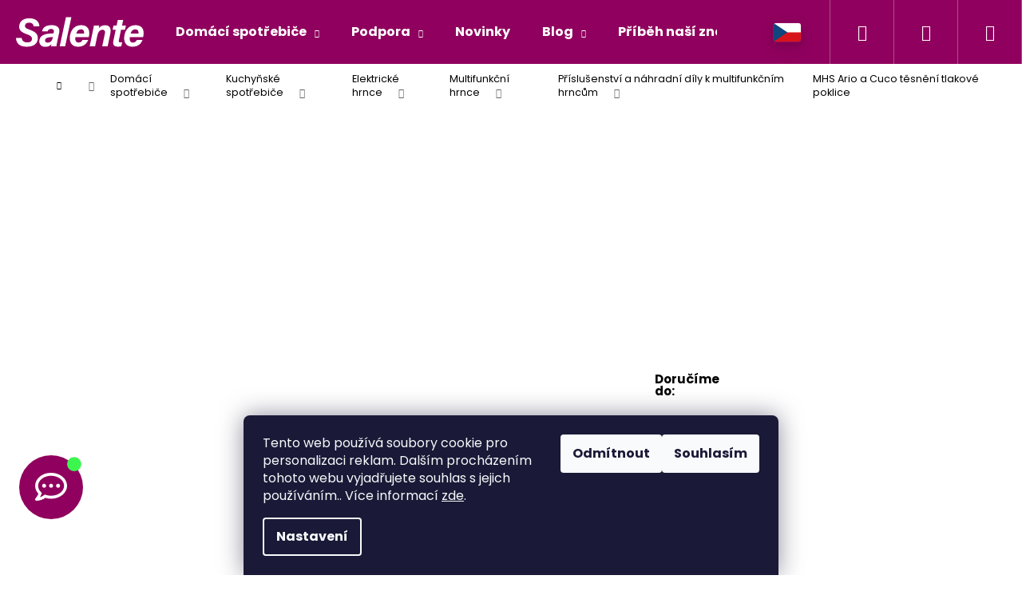

--- FILE ---
content_type: text/html; charset=utf-8
request_url: https://eshop.salente.cz/mhs-ario-a-cuco-tesneni-tlakove-poklice/
body_size: 34553
content:
        <!doctype html><html lang="cs" dir="ltr" class="header-background-dark external-fonts-loaded"><head><meta charset="utf-8" /><meta name="viewport" content="width=device-width,initial-scale=1" /><title>MHS Ario a Cuco těsnění tlakové poklice ׀ Salente.cz</title><link rel="preconnect" href="https://cdn.myshoptet.com" /><link rel="dns-prefetch" href="https://cdn.myshoptet.com" /><link rel="preload" href="https://cdn.myshoptet.com/prj/dist/master/cms/libs/jquery/jquery-1.11.3.min.js" as="script" /><link href="https://cdn.myshoptet.com/prj/dist/master/cms/templates/frontend_templates/shared/css/font-face/poppins.css" rel="stylesheet"><link href="https://cdn.myshoptet.com/prj/dist/master/cms/templates/frontend_templates/shared/css/font-face/mulish.css" rel="stylesheet"><link href="https://cdn.myshoptet.com/prj/dist/master/shop/dist/font-shoptet-12.css.af9d3dc39b7cff53ea55.css" rel="stylesheet"><script>
dataLayer = [];
dataLayer.push({'shoptet' : {
    "pageType": "productDetail",
    "currency": "CZK",
    "currencyInfo": {
        "decimalSeparator": ",",
        "exchangeRate": 1,
        "priceDecimalPlaces": 0,
        "symbol": "K\u010d",
        "symbolLeft": 0,
        "thousandSeparator": " "
    },
    "language": "cs",
    "projectId": 369340,
    "product": {
        "id": 82,
        "guid": "1eebaddc-cb4f-11ea-aab7-0cc47a6c9c84",
        "hasVariants": false,
        "codes": [
            {
                "code": "MHS-ARIO-SEAL",
                "quantity": "> 5",
                "stocks": [
                    {
                        "id": "ext",
                        "quantity": "> 5"
                    }
                ]
            }
        ],
        "code": "MHS-ARIO-SEAL",
        "name": "MHS Ario a Cuco t\u011bsn\u011bn\u00ed tlakov\u00e9 poklice",
        "appendix": "",
        "weight": 0,
        "manufacturerGuid": "1EF533384F12640CA210DA0BA3DED3EE",
        "currentCategory": "E-shop | Dom\u00e1c\u00ed spot\u0159ebi\u010de | Kuchy\u0148sk\u00e9 spot\u0159ebi\u010de | Elektrick\u00e9 hrnce | Multifunk\u010dn\u00ed hrnce | P\u0159\u00edslu\u0161enstv\u00ed a n\u00e1hradn\u00ed d\u00edly k multifunk\u010dn\u00edm hrnc\u016fm",
        "currentCategoryGuid": "35c09be2-bdd2-11ef-9c91-822c3a548745",
        "defaultCategory": "E-shop | Dom\u00e1c\u00ed spot\u0159ebi\u010de | Kuchy\u0148sk\u00e9 spot\u0159ebi\u010de | Elektrick\u00e9 hrnce | Multifunk\u010dn\u00ed hrnce | P\u0159\u00edslu\u0161enstv\u00ed a n\u00e1hradn\u00ed d\u00edly k multifunk\u010dn\u00edm hrnc\u016fm",
        "defaultCategoryGuid": "35c09be2-bdd2-11ef-9c91-822c3a548745",
        "currency": "CZK",
        "priceWithVat": 190
    },
    "stocks": [
        {
            "id": "ext",
            "title": "Sklad",
            "isDeliveryPoint": 0,
            "visibleOnEshop": 1
        }
    ],
    "cartInfo": {
        "id": null,
        "freeShipping": false,
        "leftToFreeGift": {
            "formattedPrice": "0 K\u010d",
            "priceLeft": 0
        },
        "freeGift": false,
        "leftToFreeShipping": {
            "priceLeft": 0,
            "dependOnRegion": 0,
            "formattedPrice": "0 K\u010d"
        },
        "discountCoupon": [],
        "getNoBillingShippingPrice": {
            "withoutVat": 0,
            "vat": 0,
            "withVat": 0
        },
        "cartItems": [],
        "taxMode": "ORDINARY"
    },
    "cart": [],
    "customer": {
        "priceRatio": 1,
        "priceListId": 1,
        "groupId": null,
        "registered": false,
        "mainAccount": false
    }
}});
dataLayer.push({'cookie_consent' : {
    "marketing": "denied",
    "analytics": "denied"
}});
document.addEventListener('DOMContentLoaded', function() {
    shoptet.consent.onAccept(function(agreements) {
        if (agreements.length == 0) {
            return;
        }
        dataLayer.push({
            'cookie_consent' : {
                'marketing' : (agreements.includes(shoptet.config.cookiesConsentOptPersonalisation)
                    ? 'granted' : 'denied'),
                'analytics': (agreements.includes(shoptet.config.cookiesConsentOptAnalytics)
                    ? 'granted' : 'denied')
            },
            'event': 'cookie_consent'
        });
    });
});
</script>

<!-- Google Tag Manager -->
<script>(function(w,d,s,l,i){w[l]=w[l]||[];w[l].push({'gtm.start':
new Date().getTime(),event:'gtm.js'});var f=d.getElementsByTagName(s)[0],
j=d.createElement(s),dl=l!='dataLayer'?'&l='+l:'';j.async=true;j.src=
'https://www.googletagmanager.com/gtm.js?id='+i+dl;f.parentNode.insertBefore(j,f);
})(window,document,'script','dataLayer','GTM-KDPK747');</script>
<!-- End Google Tag Manager -->

<meta property="og:type" content="website"><meta property="og:site_name" content="eshop.salente.cz"><meta property="og:url" content="https://eshop.salente.cz/mhs-ario-a-cuco-tesneni-tlakove-poklice/"><meta property="og:title" content="MHS Ario a Cuco těsnění tlakové poklice ׀ Salente.cz"><meta name="author" content="Salente.cz"><meta name="web_author" content="Shoptet.cz"><meta name="dcterms.rightsHolder" content="eshop.salente.cz"><meta name="robots" content="index,follow"><meta property="og:image" content="https://cdn.myshoptet.com/usr/eshop.salente.cz/user/shop/big/82_mhs-ario-a-cuco-t--283-sn--283-ni-tlakove-poklice.jpg?688c4526"><meta property="og:description" content="MHS Ario a Cuco – těsnění tlakové poklice: Kvalitní těsnění tlakové poklice pro multifunkční hrnce MHS Ario a Cuco, zajišťuje bezpečné a efektivní vaření."><meta name="description" content="MHS Ario a Cuco – těsnění tlakové poklice: Kvalitní těsnění tlakové poklice pro multifunkční hrnce MHS Ario a Cuco, zajišťuje bezpečné a efektivní vaření."><meta name="google-site-verification" content="gHQKOZFkeE5kDp_RlO1ijDUvlWbuq490FFJ4wFZnTWk"><meta property="product:price:amount" content="190"><meta property="product:price:currency" content="CZK"><style>:root {--color-primary: #90005e;--color-primary-h: 321;--color-primary-s: 100%;--color-primary-l: 28%;--color-primary-hover: #757575;--color-primary-hover-h: 0;--color-primary-hover-s: 0%;--color-primary-hover-l: 46%;--color-secondary: #007a01;--color-secondary-h: 120;--color-secondary-s: 100%;--color-secondary-l: 24%;--color-secondary-hover: #004d00;--color-secondary-hover-h: 120;--color-secondary-hover-s: 100%;--color-secondary-hover-l: 15%;--color-tertiary: #757575;--color-tertiary-h: 0;--color-tertiary-s: 0%;--color-tertiary-l: 46%;--color-tertiary-hover: #90005e;--color-tertiary-hover-h: 321;--color-tertiary-hover-s: 100%;--color-tertiary-hover-l: 28%;--color-header-background: #90005e;--template-font: "Poppins";--template-headings-font: "Mulish";--header-background-url: none;--cookies-notice-background: #1A1937;--cookies-notice-color: #F8FAFB;--cookies-notice-button-hover: #f5f5f5;--cookies-notice-link-hover: #27263f;--templates-update-management-preview-mode-content: "Náhled aktualizací šablony je aktivní pro váš prohlížeč."}</style>
    
    <link href="https://cdn.myshoptet.com/prj/dist/master/shop/dist/main-12.less.86c6af0a9612972dbf67.css" rel="stylesheet" />
        
    <script>var shoptet = shoptet || {};</script>
    <script src="https://cdn.myshoptet.com/prj/dist/master/shop/dist/main-3g-header.js.b3b3f48cd33902743054.js"></script>
<!-- User include --><!-- api 427(81) html code header -->
<link rel="stylesheet" href="https://cdn.myshoptet.com/usr/api2.dklab.cz/user/documents/_doplnky/instagram/369340/3/369340_3.css" type="text/css" /><style>
        :root {
            --dklab-instagram-header-color: #000000;  
            --dklab-instagram-header-background: #DDDDDD;  
            --dklab-instagram-font-weight: 700;
            --dklab-instagram-font-size: 180%;
            --dklab-instagram-logoUrl: url(https://cdn.myshoptet.com/usr/api2.dklab.cz/user/documents/_doplnky/instagram/img/logo-duha.png); 
            --dklab-instagram-logo-size-width: 40px;
            --dklab-instagram-logo-size-height: 40px;                        
            --dklab-instagram-hover-content: 0;                        
            --dklab-instagram-padding: 0px;                        
            --dklab-instagram-border-color: #888888;
            
        }
        </style>
<!-- api 494(146) html code header -->
<link rel="stylesheet" href="https://cdn.myshoptet.com/usr/api2.dklab.cz/user/documents/_doplnky/porovnavac/369340/34/369340_34.css" type="text/css" /><style>
        :root {
            --dklab-comparer-flag-color: #239CEB;
            --dklab-comparer-flag-text-color: #FFFFFF;
            --dklab-comparer-add-text-color: #239CEB;
            --dklab-comparer-remove-text-color: #239CEB;
            --dklab-comparer-header-icon-color: #FFFFFF;
            --dklab-comparer-border-color: #000000;            
            --dklab-comparer-counter-color: #239CEB;            
        }</style>
<!-- service 427(81) html code header -->
<link rel="stylesheet" href="https://cdn.myshoptet.com/usr/api2.dklab.cz/user/documents/_doplnky/instagram/font/instagramplus.css" type="text/css" />

<!-- service 605(253) html code header -->
<link rel="stylesheet" href="https://cdn.myshoptet.com/usr/shoptet.tomashlad.eu/user/documents/extras/notifications-v2/screen.min.css?v=26"/>

<!-- service 659(306) html code header -->
<link rel="stylesheet" type="text/css" href="https://cdn.myshoptet.com/usr/fvstudio.myshoptet.com/user/documents/showmore/fv-studio-app-showmore.css?v=21.10.1">

<!-- service 1228(847) html code header -->
<link 
rel="stylesheet" 
href="https://cdn.myshoptet.com/usr/dmartini.myshoptet.com/user/documents/upload/dmartini/shop_rating/shop_rating.min.css?80"
data-author="Dominik Martini" 
data-author-web="dmartini.cz">
<!-- service 417(71) html code header -->
<style>
@media screen and (max-width: 767px) {
body.sticky-mobile:not(.paxio-merkur):not(.venus) .dropdown {display: none !important;}
body.sticky-mobile:not(.paxio-merkur):not(.venus) .languagesMenu{right: 98px; position: absolute;}
body.sticky-mobile:not(.paxio-merkur):not(.venus) .languagesMenu .caret{display: none !important;}
body.sticky-mobile:not(.paxio-merkur):not(.venus) .languagesMenu.open .languagesMenu__content {display: block;right: 0;left: auto;}
.template-12 #header .site-name {max-width: 40% !important;}
}
@media screen and (-ms-high-contrast: active), (-ms-high-contrast: none) {
.template-12 #header {position: fixed; width: 100%;}
.template-12 #content-wrapper.content-wrapper{padding-top: 80px;}
}
.sticky-mobile #header-image{display: none;}
@media screen and (max-width: 640px) {
.template-04.sticky-mobile #header-cart{position: fixed;top: 3px;right: 92px;}
.template-04.sticky-mobile #header-cart::before {font-size: 32px;}
.template-04.sticky-mobile #header-cart strong{display: none;}
}
@media screen and (min-width: 641px) {
.dklabGarnet #main-wrapper {overflow: visible !important;}
}
.dklabGarnet.sticky-mobile #logo img {top: 0 !important;}
@media screen and (min-width: 768px){
.top-navigation-bar .site-name {display: none;}
}
/*NOVÁ VERZE MOBILNÍ HLAVIČKY*/
@media screen and (max-width: 767px){
.scrolled-down body:not(.ordering-process):not(.search-window-visible) .top-navigation-bar {transform: none !important;}
.scrolled-down body:not(.ordering-process):not(.search-window-visible) #header .site-name {transform: none !important;}
.scrolled-down body:not(.ordering-process):not(.search-window-visible) #header .cart-count {transform: none !important;}
.scrolled-down #header {transform: none !important;}

body.template-11.mobile-header-version-1:not(.paxio-merkur):not(.venus) .top-navigation-bar .site-name{display: none !important;}
body.template-11.mobile-header-version-1:not(.paxio-merkur):not(.venus) #header .cart-count {top: -39px !important;position: absolute !important;}
.template-11.sticky-mobile.mobile-header-version-1 .responsive-tools > a[data-target="search"] {visibility: visible;}
.template-12.mobile-header-version-1 #header{position: fixed !important;}
.template-09.mobile-header-version-1.sticky-mobile .top-nav .subnav-left {visibility: visible;}
}

/*Disco*/
@media screen and (min-width: 768px){
.template-13:not(.jupiter) #header, .template-14 #header{position: sticky;top: 0;z-index: 8;}
.template-14.search-window-visible #header{z-index: 9999;}
body.navigation-hovered::before {z-index: 7;}
/*
.template-13 .top-navigation-bar{z-index: 10000;}
.template-13 .popup-widget {z-index: 10001;}
*/
.scrolled .template-13 #header, .scrolled .template-14 #header{box-shadow: 0 2px 10px rgba(0,0,0,0.1);}
.search-focused::before{z-index: 8;}
.top-navigation-bar{z-index: 9;position: relative;}
.paxio-merkur.top-navigation-menu-visible #header .search-form .form-control {z-index: 1;}
.paxio-merkur.top-navigation-menu-visible .search-form::before {z-index: 1;}
.scrolled .popup-widget.cart-widget {position: fixed;top: 68px !important;}

/* MERKUR */
.paxio-merkur.sticky-mobile.template-11 #oblibeneBtn{line-height: 70px !important;}
}


/* VENUS */
@media screen and (min-width: 768px){
.venus.sticky-mobile:not(.ordering-process) #header {position: fixed !important;width: 100%;transform: none !important;translate: none !important;box-shadow: 0 2px 10px rgba(0,0,0,0.1);visibility: visible !important;opacity: 1 !important;}
.venus.sticky-mobile:not(.ordering-process) .overall-wrapper{padding-top: 160px;}
.venus.sticky-mobile.type-index:not(.ordering-process) .overall-wrapper{padding-top: 85px;}
.venus.sticky-mobile:not(.ordering-process) #content-wrapper.content-wrapper {padding-top: 0 !important;}
}
@media screen and (max-width: 767px){
.template-14 .top-navigation-bar > .site-name{display: none !important;}
.template-14 #header .header-top .header-top-wrapper .site-name{margin: 0;}
}
/* JUPITER */
@media screen and (max-width: 767px){
.scrolled-down body.jupiter:not(.ordering-process):not(.search-window-visible) #header .site-name {-webkit-transform: translateX(-50%) !important;transform: translateX(-50%) !important;}
}
@media screen and (min-width: 768px){
.jupiter.sticky-header #header::after{display: none;}
.jupiter.sticky-header #header{position: fixed; top: 0; width: 100%;z-index: 99;}
.jupiter.sticky-header.ordering-process #header{position: relative;}
.jupiter.sticky-header .overall-wrapper{padding-top: 182px;}
.jupiter.sticky-header.ordering-process .overall-wrapper{padding-top: 0;}
.jupiter.sticky-header #header .header-top {height: 80px;}
}
</style>
<!-- service 494(146) html code header -->
<style>
@font-face {
    font-family: 'porovnavac';
    src:  url('https://cdn.myshoptet.com/usr/api2.dklab.cz/user/documents/_doplnky/porovnavac/font/porovnavac.eot?v6');
    src:  url('https://cdn.myshoptet.com/usr/api2.dklab.cz/user/documents/_doplnky/porovnavac/font/porovnavac.eot?v6#iefix') format('embedded-opentype'),
    url('https://cdn.myshoptet.com/usr/api2.dklab.cz/user/documents/_doplnky/porovnavac/font/porovnavac.ttf?v6') format('truetype'),
    url('https://cdn.myshoptet.com/usr/api2.dklab.cz/user/documents/_doplnky/porovnavac/font/porovnavac.woff?v6') format('woff'),
    url('https://cdn.myshoptet.com/usr/api2.dklab.cz/user/documents/_doplnky/porovnavac/font/porovnavac.svg?v6') format('svg');
    font-weight: normal;
    font-style: normal;
}
</style>
<!-- service 1908(1473) html code header -->
<script type="text/javascript">
    var eshop = {
        'host': 'eshop.salente.cz',
        'projectId': 369340,
        'template': 'Step',
        'lang': 'cs',
    };
</script>

<link href="https://cdn.myshoptet.com/usr/honzabartos.myshoptet.com/user/documents/style.css?v=244" rel="stylesheet"/>
<script src="https://cdn.myshoptet.com/usr/honzabartos.myshoptet.com/user/documents/script.js?v=212" type="text/javascript"></script>

<style>
.up-callout {
    background-color: rgba(33, 150, 243, 0.1); /* Soft info blue with transparency */
    border: 1px solid rgba(33, 150, 243, 0.3); /* Subtle blue border */
    border-radius: 8px; /* Rounded corners */
    padding: 15px 20px; /* Comfortable padding */
    box-shadow: 0 2px 5px rgba(0, 0, 0, 0.1); /* Subtle shadow for depth */
    max-width: 600px; /* Optional: Limits width for readability */
    margin: 20px auto; /* Centers the box with some spacing */
}

.up-callout p {
    margin: 0; /* Removes default paragraph margin */
    color: #333; /* Dark text for contrast */
    font-size: 16px; /* Readable font size */
    line-height: 1.5; /* Improves readability */
}
</style>
<!-- project html code header -->
<script src="https://shoptet-lite-2.searchready.cz/serp-dist/searchready.bundle.js?clientConfigURL=https://shoptet-lite-2.searchready.cz/api/serp/config/full-serp-cs-salente.json" type="application/javascript"></script>
<!-- RECOMBEE -->
<script src="https://cdn.jsdelivr.net/gh/recombee/js-api-client/dist/recombee-api-client.min.js"></script>
<script defer="" src="https://web-integration.recombee.com/v1/recombee.js"></script>
<link rel="stylesheet" type="text/css" href="/user/documents/upload/css/recombee-style_2.css?v=1.007">
<style>
div.rcmbws-p46hpt {border-radius: 15px;}
.products-inline>div .p .p-in .p-bottom .p-tools {margin-top:0px;}
</style>

<!-- RECOMBEE -->

<script src="https://www.googleoptimize.com/optimize.js?id=OPT-T757XZR"></script>


<script src="https://eshop.evolveo.cz/user/documents/upload/js/sleva18up.js"></script>

<link rel="stylesheet" type="text/css" href="/user/documents/css/combo-b.css?v=1.0017">
<link rel="stylesheet" type="text/css" href="/user/documents/css/ario-b.css?v=1.0024">
<link rel="stylesheet" type="text/css" href="/user/documents/css/htmcss.css?v=1.002">
<link rel="stylesheet" type="text/css" href="/user/documents/css/styl.css?v=1.0241">
<link rel="stylesheet" type="text/css" href="/user/documents/css/styl2.css?v=1.022">
<link rel="stylesheet" type="text/css" href="https://cdn.myshoptet.com/usr/eshop.salente.sk/user/documents/css/detail-cz.css?v=1.039">
<link rel="stylesheet" type="text/css" href="https://cdn.myshoptet.com/usr/eshop.salente.cz/user/documents/css/clanek.css?v=1.032">

<link rel="stylesheet" type="text/css" href="https://eshop.evolveo.cz/user/documents/css/vetve.css?v=1.0004">
<meta name="facebook-domain-verification" content="fivmmht8w9czc0ku8u23ozgv755uk0" />



<!--
<a class="sleva10" href="javascript:lhi.plugins.Popup.open('d9048227188d48bfa273eedac502a451')" >SLEVA 10%
<p>KLIKNĚTE ZDE</p></a>
-->

<script type="text/javascript" asyncsrc="//s.retargeted.co/1/Y4oQRn.js"></script>


<!-- Start VWO Async SmartCode -->
<link rel="preconnect" href="https://dev.visualwebsiteoptimizer.com" />
<script type='text/javascript' id='vwoCode'>
window._vwo_code || (function() {
var account_id=1108709,
version=2.1,
settings_tolerance=2000,
hide_element='body',
hide_element_style = 'opacity:0 !important;filter:alpha(opacity=0) !important;background:none !important;transition:none !important;',
/* DO NOT EDIT BELOW THIS LINE */
f=false,w=window,d=document,v=d.querySelector('#vwoCode'),cK='_vwo_'+account_id+'_settings',cc={};try{var c=JSON.parse(localStorage.getItem('_vwo_'+account_id+'_config'));cc=c&&typeof c==='object'?c:{}}catch(e){}var stT=cc.stT==='session'?w.sessionStorage:w.localStorage;code={nonce:v&&v.nonce,library_tolerance:function(){return typeof library_tolerance!=='undefined'?library_tolerance:undefined},settings_tolerance:function(){return cc.sT||settings_tolerance},hide_element_style:function(){return'{'+(cc.hES||hide_element_style)+'}'},hide_element:function(){if(performance.getEntriesByName('first-contentful-paint')[0]){return''}return typeof cc.hE==='string'?cc.hE:hide_element},getVersion:function(){return version},finish:function(e){if(!f){f=true;var t=d.getElementById('_vis_opt_path_hides');if(t)t.parentNode.removeChild(t);if(e)(new Image).src='https://dev.visualwebsiteoptimizer.com/ee.gif?a='+account_id+e}},finished:function(){return f},addScript:function(e){var t=d.createElement('script');t.type='text/javascript';if(e.src){t.src=e.src}else{t.text=e.text}v&&t.setAttribute('nonce',v.nonce);d.getElementsByTagName('head')[0].appendChild(t)},load:function(e,t){var n=this.getSettings(),i=d.createElement('script'),r=this;t=t||{};if(n){i.textContent=n;d.getElementsByTagName('head')[0].appendChild(i);if(!w.VWO||VWO.caE){stT.removeItem(cK);r.load(e)}}else{var o=new XMLHttpRequest;o.open('GET',e,true);o.withCredentials=!t.dSC;o.responseType=t.responseType||'text';o.onload=function(){if(t.onloadCb){return t.onloadCb(o,e)}if(o.status===200||o.status===304){_vwo_code.addScript({text:o.responseText})}else{_vwo_code.finish('&e=loading_failure:'+e)}};o.onerror=function(){if(t.onerrorCb){return t.onerrorCb(e)}_vwo_code.finish('&e=loading_failure:'+e)};o.send()}},getSettings:function(){try{var e=stT.getItem(cK);if(!e){return}e=JSON.parse(e);if(Date.now()>e.e){stT.removeItem(cK);return}return e.s}catch(e){return}},init:function(){if(d.URL.indexOf('__vwo_disable__')>-1)return;var e=this.settings_tolerance();w._vwo_settings_timer=setTimeout(function(){_vwo_code.finish();stT.removeItem(cK)},e);var t;if(this.hide_element()!=='body'){t=d.createElement('style');var n=this.hide_element(),i=n?n+this.hide_element_style():'',r=d.getElementsByTagName('head')[0];t.setAttribute('id','_vis_opt_path_hides');v&&t.setAttribute('nonce',v.nonce);t.setAttribute('type','text/css');if(t.styleSheet)t.styleSheet.cssText=i;else t.appendChild(d.createTextNode(i));r.appendChild(t)}else{t=d.getElementsByTagName('head')[0];var i=d.createElement('div');i.style.cssText='z-index: 2147483647 !important;position: fixed !important;left: 0 !important;top: 0 !important;width: 100% !important;height: 100% !important;background: white !important;display: block !important;';i.setAttribute('id','_vis_opt_path_hides');i.classList.add('_vis_hide_layer');t.parentNode.insertBefore(i,t.nextSibling)}var o=window._vis_opt_url||d.URL,s='https://dev.visualwebsiteoptimizer.com/j.php?a='+account_id+'&u='+encodeURIComponent(o)+'&vn='+version;if(w.location.search.indexOf('_vwo_xhr')!==-1){this.addScript({src:s})}else{this.load(s+'&x=true')}}};w._vwo_code=code;code.init();})();
</script>
<!-- End VWO Async SmartCode -->
<script async charset="utf-8" src="//app.notifikuj.cz/js/notifikuj.min.js?id=17c1d324-8a4e-4a5d-9abb-9943a4b81e85"></script>
<style>
#coworkers-button {bottom: 70px!important;} </style>


<!-- FV PRODUCT VOUCHER -->
<link href="https://eshop.evolveo.cz/user/documents/upload/fvstudio/products-voucher-addon.min_7_3.css" rel="stylesheet">

<style>
.flag[class*="flag-slevovy-kod-"] {
    display: none;
  }
.type-product .quantity-discount-p-to-cart {
	display: none !important;
}

#custom-bar .fvSt_discountBox {
	display: none !important;
}
#product-detail-form > div:nth-child(n + 13) {
    display: none !important;
}
</style>
<!-- END FV PRODUCT VOUCHER -->
<!-- Hotjar Tracking Code for https://www.salente.cz -->
<script>
    (function(h,o,t,j,a,r){
        h.hj=h.hj||function(){(h.hj.q=h.hj.q||[]).push(arguments)};
        h._hjSettings={hjid:1745072,hjsv:6};
        a=o.getElementsByTagName('head')[0];
        r=o.createElement('script');r.async=1;
        r.src=t+h._hjSettings.hjid+j+h._hjSettings.hjsv;
        a.appendChild(r);
    })(window,document,'https://static.hotjar.com/c/hotjar-','.js?sv=');
</script>
<style>
.flag.flag-gift {background-color: #dc3545;}
.stars-label,
.price-standard,
.p-code {color: #757575;}
.btn.toggle-window-arr.toggle-window,
.btn.btn-default {color: white;}
body > div.overall-wrapper > div.custom-footer__banner48.col-sm-4 {width: unset;}
@media (max-width: 550px) {
#footer > div.container.footer-rows > div > div.custom-footer__articles.col-sm-4 > h4 > span {display: unset!important;}
}
@media (min-width: 550px) {
#footer > div.container.footer-rows > div {display: flex;}
}
</style>
<!-- /User include --><link rel="apple-touch-icon" type="image/png" sizes="57x57" href="/favicon-57x57.png"><link rel="apple-touch-icon" type="image/png" sizes="60x60" href="/favicon-60x60.png"><link rel="apple-touch-icon" type="image/png" sizes="72x72" href="/favicon-72x72.png"><link rel="apple-touch-icon" type="image/png" sizes="76x76" href="/favicon-76x76.png"><link rel="apple-touch-icon" type="image/png" sizes="114x114" href="/favicon-114x114.png"><link rel="apple-touch-icon" type="image/png" sizes="120x120" href="/favicon-120x120.png"><link rel="apple-touch-icon" type="image/png" sizes="144x144" href="/favicon-144x144.png"><link rel="apple-touch-icon" type="image/png" sizes="152x152" href="/favicon-152x152.png"><link rel="apple-touch-icon" type="image/png" sizes="180x180" href="/favicon-180x180.png"><link rel="icon" type="image/png" sizes="16x16" href="/favicon-16x16.png"><link rel="icon" type="image/png" sizes="32x32" href="/favicon-32x32.png"><link rel="icon" type="image/png" sizes="96x96" href="/favicon-96x96.png"><link rel="icon" type="image/png" sizes="192x192" href="/favicon-192x192.png"><link rel="manifest" href="/manifest.json"><meta name="msapplication-TileColor" content="#ffffff"><meta name="msapplication-TileImage" content="/favicon-144x144.png"><meta name="theme-color" content="#ffffff"><link rel="canonical" href="https://eshop.salente.cz/mhs-ario-a-cuco-tesneni-tlakove-poklice/" />    <script>
        var _hwq = _hwq || [];
        _hwq.push(['setKey', '539DE779D67C269211CB3A5F571D73FF']);
        _hwq.push(['setTopPos', '50']);
        _hwq.push(['showWidget', '22']);
        (function() {
            var ho = document.createElement('script');
            ho.src = 'https://cz.im9.cz/direct/i/gjs.php?n=wdgt&sak=539DE779D67C269211CB3A5F571D73FF';
            var s = document.getElementsByTagName('script')[0]; s.parentNode.insertBefore(ho, s);
        })();
    </script>
    <!-- Global site tag (gtag.js) - Google Analytics -->
    <script async src="https://www.googletagmanager.com/gtag/js?id=G-MNSFN1HF5N"></script>
    <script>
        
        window.dataLayer = window.dataLayer || [];
        function gtag(){dataLayer.push(arguments);}
        

                    console.debug('default consent data');

            gtag('consent', 'default', {"ad_storage":"denied","analytics_storage":"denied","ad_user_data":"denied","ad_personalization":"denied","wait_for_update":500});
            dataLayer.push({
                'event': 'default_consent'
            });
        
        gtag('js', new Date());

        
                gtag('config', 'G-MNSFN1HF5N', {"groups":"GA4","send_page_view":false,"content_group":"productDetail","currency":"CZK","page_language":"cs"});
        
                gtag('config', 'AW-973845354', {"allow_enhanced_conversions":true});
        
        
        
        
        
                    gtag('event', 'page_view', {"send_to":"GA4","page_language":"cs","content_group":"productDetail","currency":"CZK"});
        
                gtag('set', 'currency', 'CZK');

        gtag('event', 'view_item', {
            "send_to": "UA",
            "items": [
                {
                    "id": "MHS-ARIO-SEAL",
                    "name": "MHS Ario a Cuco t\u011bsn\u011bn\u00ed tlakov\u00e9 poklice",
                    "category": "E-shop \/ Dom\u00e1c\u00ed spot\u0159ebi\u010de \/ Kuchy\u0148sk\u00e9 spot\u0159ebi\u010de \/ Elektrick\u00e9 hrnce \/ Multifunk\u010dn\u00ed hrnce \/ P\u0159\u00edslu\u0161enstv\u00ed a n\u00e1hradn\u00ed d\u00edly k multifunk\u010dn\u00edm hrnc\u016fm",
                                        "brand": "SALENTE",
                                                            "price": 157
                }
            ]
        });
        
        
        
        
        
                    gtag('event', 'view_item', {"send_to":"GA4","page_language":"cs","content_group":"productDetail","value":157,"currency":"CZK","items":[{"item_id":"MHS-ARIO-SEAL","item_name":"MHS Ario a Cuco t\u011bsn\u011bn\u00ed tlakov\u00e9 poklice","item_brand":"SALENTE","item_category":"E-shop","item_category2":"Dom\u00e1c\u00ed spot\u0159ebi\u010de","item_category3":"Kuchy\u0148sk\u00e9 spot\u0159ebi\u010de","item_category4":"Elektrick\u00e9 hrnce","item_category5":"Multifunk\u010dn\u00ed hrnce","item_category6":"P\u0159\u00edslu\u0161enstv\u00ed a n\u00e1hradn\u00ed d\u00edly k multifunk\u010dn\u00edm hrnc\u016fm","price":157,"quantity":1,"index":0}]});
        
        
        
        
        
        
        
        document.addEventListener('DOMContentLoaded', function() {
            if (typeof shoptet.tracking !== 'undefined') {
                for (var id in shoptet.tracking.bannersList) {
                    gtag('event', 'view_promotion', {
                        "send_to": "UA",
                        "promotions": [
                            {
                                "id": shoptet.tracking.bannersList[id].id,
                                "name": shoptet.tracking.bannersList[id].name,
                                "position": shoptet.tracking.bannersList[id].position
                            }
                        ]
                    });
                }
            }

            shoptet.consent.onAccept(function(agreements) {
                if (agreements.length !== 0) {
                    console.debug('gtag consent accept');
                    var gtagConsentPayload =  {
                        'ad_storage': agreements.includes(shoptet.config.cookiesConsentOptPersonalisation)
                            ? 'granted' : 'denied',
                        'analytics_storage': agreements.includes(shoptet.config.cookiesConsentOptAnalytics)
                            ? 'granted' : 'denied',
                                                                                                'ad_user_data': agreements.includes(shoptet.config.cookiesConsentOptPersonalisation)
                            ? 'granted' : 'denied',
                        'ad_personalization': agreements.includes(shoptet.config.cookiesConsentOptPersonalisation)
                            ? 'granted' : 'denied',
                        };
                    console.debug('update consent data', gtagConsentPayload);
                    gtag('consent', 'update', gtagConsentPayload);
                    dataLayer.push(
                        { 'event': 'update_consent' }
                    );
                }
            });
        });
    </script>
<!-- Start Srovname.cz Pixel -->
<script type="text/plain" data-cookiecategory="analytics">
    !(function (e, n, t, a, s, o, r) {
        e[a] ||
        (((s = e[a] = function () {
            s.process ? s.process.apply(s, arguments) : s.queue.push(arguments);
        }).queue = []),
            ((o = n.createElement(t)).async = 1),
            (o.src = "https://tracking.srovname.cz/srovnamepixel.js"),
            (o.dataset.srv9 = "1"),
            (r = n.getElementsByTagName(t)[0]).parentNode.insertBefore(o, r));
    })(window, document, "script", "srovname");
    srovname("init", "0cce984a49f66e19cd3e34e0ddf60a3f");
</script>
<!-- End Srovname.cz Pixel -->
<script>
    (function(t, r, a, c, k, i, n, g) { t['ROIDataObject'] = k;
    t[k]=t[k]||function(){ (t[k].q=t[k].q||[]).push(arguments) },t[k].c=i;n=r.createElement(a),
    g=r.getElementsByTagName(a)[0];n.async=1;n.src=c;g.parentNode.insertBefore(n,g)
    })(window, document, 'script', '//www.heureka.cz/ocm/sdk.js?source=shoptet&version=2&page=product_detail', 'heureka', 'cz');

    heureka('set_user_consent', 0);
</script>
</head><body class="desktop id-1523 in-prislusenstvi-a-nahradni-dily-k-multifunkcnim-hrncum template-12 type-product type-detail multiple-columns-body columns-1 ums_a11y_category_page--off ums_discussion_rating_forms--on ums_a11y_pagination--on mobile-header-version-0"><noscript>
    <style>
        #header {
            padding-top: 0;
            position: relative !important;
            top: 0;
        }
        .header-navigation {
            position: relative !important;
        }
        .overall-wrapper {
            margin: 0 !important;
        }
        body:not(.ready) {
            visibility: visible !important;
        }
    </style>
    <div class="no-javascript">
        <div class="no-javascript__title">Musíte změnit nastavení vašeho prohlížeče</div>
        <div class="no-javascript__text">Podívejte se na: <a href="https://www.google.com/support/bin/answer.py?answer=23852">Jak povolit JavaScript ve vašem prohlížeči</a>.</div>
        <div class="no-javascript__text">Pokud používáte software na blokování reklam, může být nutné povolit JavaScript z této stránky.</div>
        <div class="no-javascript__text">Děkujeme.</div>
    </div>
</noscript>

        <div id="fb-root"></div>
        <script>
            window.fbAsyncInit = function() {
                FB.init({
//                    appId            : 'your-app-id',
                    autoLogAppEvents : true,
                    xfbml            : true,
                    version          : 'v19.0'
                });
            };
        </script>
        <script async defer crossorigin="anonymous" src="https://connect.facebook.net/cs_CZ/sdk.js"></script>
<!-- Google Tag Manager (noscript) -->
<noscript><iframe src="https://www.googletagmanager.com/ns.html?id=GTM-KDPK747"
height="0" width="0" style="display:none;visibility:hidden"></iframe></noscript>
<!-- End Google Tag Manager (noscript) -->

    <div class="siteCookies siteCookies--bottom siteCookies--dark js-siteCookies" role="dialog" data-testid="cookiesPopup" data-nosnippet>
        <div class="siteCookies__form">
            <div class="siteCookies__content">
                <div class="siteCookies__text">
                    Tento web používá soubory cookie pro personalizaci reklam. Dalším procházením tohoto webu vyjadřujete souhlas s jejich používáním.. Více informací <a href="http://eshop.salente.cz/podminky-ochrany-osobnich-udaju/" target="\">zde</a>.
                </div>
                <p class="siteCookies__links">
                    <button class="siteCookies__link js-cookies-settings" aria-label="Nastavení cookies" data-testid="cookiesSettings">Nastavení</button>
                </p>
            </div>
            <div class="siteCookies__buttonWrap">
                                    <button class="siteCookies__button js-cookiesConsentSubmit" value="reject" aria-label="Odmítnout cookies" data-testid="buttonCookiesReject">Odmítnout</button>
                                <button class="siteCookies__button js-cookiesConsentSubmit" value="all" aria-label="Přijmout cookies" data-testid="buttonCookiesAccept">Souhlasím</button>
            </div>
        </div>
        <script>
            document.addEventListener("DOMContentLoaded", () => {
                const siteCookies = document.querySelector('.js-siteCookies');
                document.addEventListener("scroll", shoptet.common.throttle(() => {
                    const st = document.documentElement.scrollTop;
                    if (st > 1) {
                        siteCookies.classList.add('siteCookies--scrolled');
                    } else {
                        siteCookies.classList.remove('siteCookies--scrolled');
                    }
                }, 100));
            });
        </script>
    </div>
<a href="#content" class="skip-link sr-only">Přejít na obsah</a><div class="overall-wrapper">
<div class="user-action">
    <div class="content-window-in login-window-in">
        <button type="button" class="btn toggle-window-arr toggle-window" data-target="login" data-testid="backToShop" aria-controls="cart-widget">Zpět <span>do obchodu</span></button>
        <div class="container">
            <div class="row">
                <div class="col-sm-2 col-lg-offset-1">
                </div>
                <div class="col-sm-8 col-lg-7">
                  <div class="user-action-in"><div class="user-action-login"><h2>Přihlášení k vašemu účtu</h2><div id="customerLogin"><form action="/action/Customer/Login/" method="post" id="formLoginIncluded" class="csrf-enabled" data-testid="formLogin"><input type="hidden" name="referer" value="" /><div class="form-group"><div class="input-wrapper email js-validated-element-wrapper no-label"><input type="email" name="email" class="form-control" placeholder="E-mailová adresa (např. jan@novak.cz)" data-testid="inputEmail" autocomplete="email" required /></div></div><div class="form-group"><div class="input-wrapper password js-validated-element-wrapper no-label"><input type="password" name="password" class="form-control" placeholder="Heslo" data-testid="inputPassword" autocomplete="current-password" required /><span class="no-display">Nemůžete vyplnit toto pole</span><input type="text" name="surname" value="" class="no-display" /></div></div><div class="form-group"><div class="login-wrapper"><button type="submit" class="btn btn-secondary btn-text btn-login" data-testid="buttonSubmit">Přihlásit se</button><div class="password-helper"><a href="/registrace/" data-testid="signup" rel="nofollow">Nová registrace</a><a href="/klient/zapomenute-heslo/" rel="nofollow">Zapomenuté heslo</a></div></div></div></form>
</div></div><div class="user-action-register place-registration-here"><h2>Registrace</h2><div class="loader static"></div></div></div>
                </div>
            </div>
        </div>
    </div>
</div>
<header id="header"><div class="container navigation-wrapper"><div class="site-name"><a href="/" data-testid="linkWebsiteLogo"><img src="https://cdn.myshoptet.com/usr/eshop.salente.cz/user/logos/salente_2_.png" alt="Salente.cz" fetchpriority="low" /></a></div><nav id="navigation" aria-label="Hlavní menu" data-collapsible="true"><div class="navigation-in menu"><ul class="menu-level-1" role="menubar" data-testid="headerMenuItems"><li class="menu-item-1311 ext" role="none"><a href="/domaci-spotrebice/" data-testid="headerMenuItem" role="menuitem" aria-haspopup="true" aria-expanded="false"><b>Domácí spotřebiče</b><span class="submenu-arrow"></span></a><ul class="menu-level-2" aria-label="Domácí spotřebiče" tabindex="-1" role="menu"><li class="menu-item-1314" role="none"><a href="/kuchynske-spotrebice/" data-image="https://cdn.myshoptet.com/usr/eshop.salente.cz/user/categories/thumb/obr__zek_2024-08-07_115953197.png" data-testid="headerMenuItem" role="menuitem"><span>Kuchyňské spotřebiče</span></a>
                        </li><li class="menu-item-1326" role="none"><a href="/vysavace/" data-image="https://cdn.myshoptet.com/usr/eshop.salente.cz/user/categories/thumb/129-13_1-jpg_1__1_.jpg" data-testid="headerMenuItem" role="menuitem"><span>Vysavače</span></a>
                        </li><li class="menu-item-1399" role="none"><a href="/cisteni-a-uprava-vzduchu/" data-image="https://cdn.myshoptet.com/usr/eshop.salente.cz/user/categories/thumb/obr__zek_2024-03-26_091629910.png" data-testid="headerMenuItem" role="menuitem"><span>Čištění a úprava vzduchu</span></a>
                        </li><li class="menu-item-1371" role="none"><a href="/zdravi-a-pece-o-telo/" data-image="https://cdn.myshoptet.com/usr/eshop.salente.cz/user/categories/thumb/1-b_1_.jpg" data-testid="headerMenuItem" role="menuitem"><span>Zdraví a péče o tělo</span></a>
                        </li><li class="menu-item-1456" role="none"><a href="/zehlicky-a-naparovace-odevu/" data-image="https://cdn.myshoptet.com/usr/eshop.salente.cz/user/categories/thumb/1-4.jpg" data-testid="headerMenuItem" role="menuitem"><span>Žehličky a napařovače oděvů</span></a>
                        </li><li class="menu-item-1422" role="none"><a href="/topidla/" data-image="https://cdn.myshoptet.com/usr/eshop.salente.cz/user/categories/thumb/1-2.jpg" data-testid="headerMenuItem" role="menuitem"><span>Topidla</span></a>
                        </li><li class="menu-item-1323" role="none"><a href="/rozbalene-zbozi/" data-image="https://cdn.myshoptet.com/usr/eshop.salente.cz/user/categories/thumb/rozbalene-zbozi-sal_1_-1.png" data-testid="headerMenuItem" role="menuitem"><span>Rozbalené zboží</span></a>
                        </li></ul></li>
<li class="menu-item-963 ext" role="none"><a href="/podpora/" data-testid="headerMenuItem" role="menuitem" aria-haspopup="true" aria-expanded="false"><b>Podpora</b><span class="submenu-arrow"></span></a><ul class="menu-level-2" aria-label="Podpora" tabindex="-1" role="menu"><li class="" role="none"><a href="/helpdesk/kontakty/" data-image="https://cdn.myshoptet.com/usr/eshop.salente.cz/user/articles/images/obr__zek_2025-02-25_135838450.png" data-testid="headerMenuItem" role="menuitem"><span>Kontakty</span></a>
                        </li><li class="" role="none"><a href="/helpdesk/" data-testid="headerMenuItem" role="menuitem"><span>Zákaznická podpora</span></a>
                        </li><li class="" role="none"><a href="/helpdesk/zarucni-a-pozarucni-servis/" data-testid="headerMenuItem" role="menuitem"><span>Servis</span></a>
                        </li><li class="" role="none"><a href="/podpora/vyhody-nakupu-u-vyrobce/" data-testid="headerMenuItem" role="menuitem"><span>Výhody nákupu u výrobce</span></a>
                        </li></ul></li>
<li class="menu-item-1194" role="none"><a href="/nove-produkty/" data-testid="headerMenuItem" role="menuitem" aria-expanded="false"><b>Novinky</b></a></li>
<li class="menu-item-1122 ext" role="none"><a href="/blog/" data-testid="headerMenuItem" role="menuitem" aria-haspopup="true" aria-expanded="false"><b>Blog</b><span class="submenu-arrow"></span></a><ul class="menu-level-2" aria-label="Blog" tabindex="-1" role="menu"><li class="" role="none"><a href="/blog/aktuality/" data-image="https://cdn.myshoptet.com/usr/eshop.salente.cz/user/articles/images/obr__zek_2024-11-19_111934777.png" data-testid="headerMenuItem" role="menuitem"><span>Aktuality</span></a>
                        </li><li class="" role="none"><a href="/blog/rychle-zdrave-recepty/" data-image="https://cdn.myshoptet.com/usr/eshop.salente.cz/user/articles/images/web3.jpg" data-testid="headerMenuItem" role="menuitem"><span>Recepty</span></a>
                        </li></ul></li>
<li class="menu-item-727" role="none"><a href="/pribeh-znacky-salente/" data-testid="headerMenuItem" role="menuitem" aria-expanded="false"><b>Příběh naší značky</b></a></li>
<li class="appended-category menu-item-763 ext" role="none"><a href="/eshop/"><b>E-shop</b><span class="submenu-arrow" role="menuitem"></span></a><ul class="menu-level-2 menu-level-2-appended" role="menu"><li class="menu-item-2015" role="none"><a href="/kucharky/" data-testid="headerMenuItem" role="menuitem"><span>Kuchařky</span></a></li><li class="menu-item-2021" role="none"><a href="/darkove-kupony/" data-testid="headerMenuItem" role="menuitem"><span>Dárkové kupóny</span></a></li><li class="menu-item-1502" role="none"><a href="/black-friday/" data-testid="headerMenuItem" role="menuitem"><span>Black Friday</span></a></li><li class="menu-item-1311" role="none"><a href="/domaci-spotrebice/" data-testid="headerMenuItem" role="menuitem"><span>Domácí spotřebiče</span></a></li><li class="menu-item-882" role="none"><a href="/ukoncene-produkty/" data-testid="headerMenuItem" role="menuitem"><span>Ukončené produkty</span></a></li><li class="menu-item-1994" role="none"><a href="/zaruky/" data-testid="headerMenuItem" role="menuitem"><span>Záruky</span></a></li></ul></li></ul></div><span class="navigation-close"></span></nav><div class="menu-helper" data-testid="hamburgerMenu"><span>Více</span></div>

    <div class="navigation-buttons">
                <a href="#" class="toggle-window" data-target="search" data-testid="linkSearchIcon"><span class="sr-only">Hledat</span></a>
                    
    <a href="/login/?backTo=%2Fmhs-ario-a-cuco-tesneni-tlakove-poklice%2F" class="login-link toggle-window" data-target="login" data-testid="signin" rel="nofollow">
        <span class="sr-only">Přihlášení</span>
    </a>
                <a href="/kosik/" class="toggle-window cart-count" data-target="cart" data-testid="headerCart" rel="nofollow" aria-haspopup="dialog" aria-expanded="false" aria-controls="cart-widget"><span class="sr-only">Nákupní košík</span></a>
        <a href="#" class="toggle-window" data-target="navigation" data-testid="hamburgerMenu"><span class="sr-only">Menu</span></a>
    </div>

</div></header><!-- / header -->


<div id="content-wrapper" class="container content-wrapper">
    
                                <div class="breadcrumbs navigation-home-icon-wrapper" itemscope itemtype="https://schema.org/BreadcrumbList">
                                                                            <span id="navigation-first" data-basetitle="Salente.cz" itemprop="itemListElement" itemscope itemtype="https://schema.org/ListItem">
                <a href="/" itemprop="item" class="navigation-home-icon"><span class="sr-only" itemprop="name">Domů</span></a>
                <span class="navigation-bullet">/</span>
                <meta itemprop="position" content="1" />
            </span>
                                <span id="navigation-1" itemprop="itemListElement" itemscope itemtype="https://schema.org/ListItem">
                <a href="/eshop/" itemprop="item" data-testid="breadcrumbsSecondLevel"><span itemprop="name">E-shop</span></a>
                <span class="navigation-bullet">/</span>
                <meta itemprop="position" content="2" />
            </span>
                                <span id="navigation-2" itemprop="itemListElement" itemscope itemtype="https://schema.org/ListItem">
                <a href="/domaci-spotrebice/" itemprop="item" data-testid="breadcrumbsSecondLevel"><span itemprop="name">Domácí spotřebiče</span></a>
                <span class="navigation-bullet">/</span>
                <meta itemprop="position" content="3" />
            </span>
                                <span id="navigation-3" itemprop="itemListElement" itemscope itemtype="https://schema.org/ListItem">
                <a href="/kuchynske-spotrebice/" itemprop="item" data-testid="breadcrumbsSecondLevel"><span itemprop="name">Kuchyňské spotřebiče</span></a>
                <span class="navigation-bullet">/</span>
                <meta itemprop="position" content="4" />
            </span>
                                <span id="navigation-4" itemprop="itemListElement" itemscope itemtype="https://schema.org/ListItem">
                <a href="/elektricke-hrnce/" itemprop="item" data-testid="breadcrumbsSecondLevel"><span itemprop="name">Elektrické hrnce</span></a>
                <span class="navigation-bullet">/</span>
                <meta itemprop="position" content="5" />
            </span>
                                <span id="navigation-5" itemprop="itemListElement" itemscope itemtype="https://schema.org/ListItem">
                <a href="/multifunkcni-hrnce/" itemprop="item" data-testid="breadcrumbsSecondLevel"><span itemprop="name">Multifunkční hrnce</span></a>
                <span class="navigation-bullet">/</span>
                <meta itemprop="position" content="6" />
            </span>
                                <span id="navigation-6" itemprop="itemListElement" itemscope itemtype="https://schema.org/ListItem">
                <a href="/prislusenstvi-a-nahradni-dily-k-multifunkcnim-hrncum/" itemprop="item" data-testid="breadcrumbsSecondLevel"><span itemprop="name">Příslušenství a náhradní díly k multifunkčním hrncům</span></a>
                <span class="navigation-bullet">/</span>
                <meta itemprop="position" content="7" />
            </span>
                                            <span id="navigation-7" itemprop="itemListElement" itemscope itemtype="https://schema.org/ListItem" data-testid="breadcrumbsLastLevel">
                <meta itemprop="item" content="https://eshop.salente.cz/mhs-ario-a-cuco-tesneni-tlakove-poklice/" />
                <meta itemprop="position" content="8" />
                <span itemprop="name" data-title="MHS Ario a Cuco těsnění tlakové poklice">MHS Ario a Cuco těsnění tlakové poklice <span class="appendix"></span></span>
            </span>
            </div>
            
    <div class="content-wrapper-in">
                                                <aside class="sidebar sidebar-left"  data-testid="sidebarMenu">
                                                                                                <div class="sidebar-inner">
                                                                    <div class="banner"><div class="banner-wrapper banner55"><a href="/produkt-tydne/" data-ec-promo-id="422" class="extended-empty" ><img data-src="https://cdn.myshoptet.com/usr/eshop.salente.cz/user/banners/ig-produkt-tydne-sal-quickdry-1080-nl-cz.jpg?68ff1a49" src="data:image/svg+xml,%3Csvg%20width%3D%221080%22%20height%3D%221080%22%20xmlns%3D%22http%3A%2F%2Fwww.w3.org%2F2000%2Fsvg%22%3E%3C%2Fsvg%3E" fetchpriority="low" alt="produkt tydne" width="1080" height="1080" /><span class="extended-banner-texts"></span></a></div></div>
                                            <div class="banner"><div class="banner-wrapper banner29"><span data-ec-promo-id="216"><style>

.vyhoda {
   display: flex;
   margin-top: 10px;
   align-items: center;
}

.texty {margin-left: 10px; font-size:13px;}
div.obrazek img {    min-width: 60px;    max-width: 60px;}
.sidebar>div {border-top-width: 0px;}

</style>

<div class="aaa">
<p style="color:#646464; margin: 0px 0px 20px 0px;"><strong>Výhody nákupu u výrobce</strong></p>
  <div class="vyhoda">
    <div class="obrazek"><img src='https://cdn.myshoptet.com/usr/eshop.salente.cz/user/documents/upload/bannery/ikony-shoptet-vyhody-nakupu-Rychlejší-a-spolehlivější-dodání-sal.png' alt="Ikona: Rychlejší a spolehlivější dodání">
    </div>
    <div class="texty"><strong>Rychlejší a spolehlivější dodání</strong>
      <div class="popisek">Zboží skladem, <span style="text-wrap: nowrap;">expedujeme do 24 hodin</span>
      </div>
    </div>
  </div>

  
<div class="vyhoda">
    <div class="obrazek"><img src='https://cdn.myshoptet.com/usr/eshop.salente.cz/user/documents/upload/bannery/ikony-shoptet-vyhody-nakupu-doprava-zdarma-sal.png' alt="Ikona: doprava zdarma">
    </div>
    <div class="texty"><strong>Doprava ZDARMA</strong>
      <div class="popisek">Při nákupu nad 1490 Kč <span style="text-wrap: nowrap;">Jinak už od 69Kč</span>

      </div>
    </div>
</div>

<div class="vyhoda">
    <div class="obrazek"><img src='https://cdn.myshoptet.com/usr/eshop.salente.cz/user/documents/upload/bannery/ikony-shoptet-vyhody-nakupu-Zákaznická-podpora-a-servis-sal.png' alt="Ikona: zákaznická podpora">
    </div>
    <div class="texty"><strong>Zákaznická podpora a servis</strong>
      <div class="popisek">Potřebujete pomoc? <span style="text-wrap: nowrap;">Jsme tu pro Vás!</span>
      </div>
    </div>
</div>

<div class="vyhoda">
    <div class="obrazek"><img src='https://cdn.myshoptet.com/usr/eshop.salente.cz/user/documents/upload/bannery/ikony-shoptet-vyhody-nakupu-10 000+-výdejen-sal.png' alt="Ikona: výdejny">
    </div>
    <div class="texty"><strong>10 000+ výdejen</strong>
      <div class="popisek">Síť výdejen GLS, Zásilkovna, Balíkovna, Česká Pošta
      </div>
    </div>
</div>
</div></span></div></div>
                                        </div>
                                                            </aside>
                            <main id="content" class="content narrow">
                            
<div class="p-detail" itemscope itemtype="https://schema.org/Product">

    
    <meta itemprop="name" content="MHS Ario a Cuco těsnění tlakové poklice" />
    <meta itemprop="category" content="Úvodní stránka &gt; E-shop &gt; Domácí spotřebiče &gt; Kuchyňské spotřebiče &gt; Elektrické hrnce &gt; Multifunkční hrnce &gt; Příslušenství a náhradní díly k multifunkčním hrncům &gt; MHS Ario a Cuco těsnění tlakové poklice" />
    <meta itemprop="url" content="https://eshop.salente.cz/mhs-ario-a-cuco-tesneni-tlakove-poklice/" />
    <meta itemprop="image" content="https://cdn.myshoptet.com/usr/eshop.salente.cz/user/shop/big/82_mhs-ario-a-cuco-t--283-sn--283-ni-tlakove-poklice.jpg?688c4526" />
            <meta itemprop="description" content="MHS Ario těsnění víka" />
                <span class="js-hidden" itemprop="manufacturer" itemscope itemtype="https://schema.org/Organization">
            <meta itemprop="name" content="SALENTE" />
        </span>
        <span class="js-hidden" itemprop="brand" itemscope itemtype="https://schema.org/Brand">
            <meta itemprop="name" content="SALENTE" />
        </span>
                                        
        <div class="p-detail-inner">

        <div class="p-data-wrapper">
            <div class="p-detail-inner-header">
                            <div class="stars-wrapper">
            
<span class="stars star-list">
                                                <a class="star star-on show-tooltip show-ratings" title="    Hodnocení:
            5/5
    "
                   href="#ratingTab" data-toggle="tab" data-external="1" data-force-scroll="1"></a>
                    
                                                <a class="star star-on show-tooltip show-ratings" title="    Hodnocení:
            5/5
    "
                   href="#ratingTab" data-toggle="tab" data-external="1" data-force-scroll="1"></a>
                    
                                                <a class="star star-on show-tooltip show-ratings" title="    Hodnocení:
            5/5
    "
                   href="#ratingTab" data-toggle="tab" data-external="1" data-force-scroll="1"></a>
                    
                                                <a class="star star-on show-tooltip show-ratings" title="    Hodnocení:
            5/5
    "
                   href="#ratingTab" data-toggle="tab" data-external="1" data-force-scroll="1"></a>
                    
                                                <a class="star star-on show-tooltip show-ratings" title="    Hodnocení:
            5/5
    "
                   href="#ratingTab" data-toggle="tab" data-external="1" data-force-scroll="1"></a>
                    
    </span>
            <a class="stars-label" href="#ratingTab" data-toggle="tab" data-external="1" data-force-scroll="1">
                                13 hodnocení
                    </a>
        </div>
                    <h1>
                      MHS Ario a Cuco těsnění tlakové poklice                </h1>
            </div>

                            <div class="p-short-description" data-testid="productCardShortDescr">
                    <p>MHS Ario těsnění víka</p>
                </div>
            

            <form action="/action/Cart/addCartItem/" method="post" id="product-detail-form" class="pr-action csrf-enabled" data-testid="formProduct">
                <meta itemprop="productID" content="82" /><meta itemprop="identifier" content="1eebaddc-cb4f-11ea-aab7-0cc47a6c9c84" /><span itemprop="aggregateRating" itemscope itemtype="https://schema.org/AggregateRating"><meta itemprop="bestRating" content="5" /><meta itemprop="worstRating" content="1" /><meta itemprop="ratingValue" content="5" /><meta itemprop="ratingCount" content="13" /></span><meta itemprop="sku" content="MHS-ARIO-SEAL" /><span itemprop="offers" itemscope itemtype="https://schema.org/Offer"><link itemprop="availability" href="https://schema.org/InStock" /><meta itemprop="url" content="https://eshop.salente.cz/mhs-ario-a-cuco-tesneni-tlakove-poklice/" /><meta itemprop="price" content="190.00" /><meta itemprop="priceCurrency" content="CZK" /><link itemprop="itemCondition" href="https://schema.org/NewCondition" /></span><input type="hidden" name="productId" value="82" /><input type="hidden" name="priceId" value="106" /><input type="hidden" name="language" value="cs" />

                <div class="p-variants-block">
                                    <table class="detail-parameters">
                        <tbody>
                        
                        
                                                                            <tr>
                                <th colspan="2">
                                    <span class="delivery-time-label">Můžeme doručit do:</span>
                                                                <div class="delivery-time" data-testid="deliveryTime">
                <span>
            4.11.2025
        </span>
    </div>
                                                                                </th>
                            </tr>
                                                                        </tbody>
                    </table>
                            </div>



            <div class="p-basic-info-block">
                <div class="block">
                                                            

    
    <span class="availability-label" style="color: #448200" data-testid="labelAvailability">
                    skladem            </span>
        <span class="availability-amount" data-testid="numberAvailabilityAmount">(&gt;5&nbsp;ks)</span>

                                </div>
                <div class="block">
                                                        </div>
                <div class="block">
                                                        </div>
            </div>

                                        
            <div class="p-to-cart-block">
                            <div class="p-final-price-wrapper">
                                                            <strong class="price-final" data-testid="productCardPrice">
            <span class="price-final-holder">
                190 Kč
    

        </span>
    </strong>
                                            <span class="price-measure">
                    
                        </span>
                </div>
                            <div class="p-add-to-cart-wrapper">
                                <div class="add-to-cart" data-testid="divAddToCart">
                
<span class="quantity">
    <span
        class="increase-tooltip js-increase-tooltip"
        data-trigger="manual"
        data-container="body"
        data-original-title="Není možné zakoupit více než 9999 ks."
        aria-hidden="true"
        role="tooltip"
        data-testid="tooltip">
    </span>

    <span
        class="decrease-tooltip js-decrease-tooltip"
        data-trigger="manual"
        data-container="body"
        data-original-title="Minimální množství, které lze zakoupit, je 1 ks."
        aria-hidden="true"
        role="tooltip"
        data-testid="tooltip">
    </span>
    <label>
        <input
            type="number"
            name="amount"
            value="1"
            class="amount"
            autocomplete="off"
            data-decimals="0"
                        step="1"
            min="1"
            max="9999"
            aria-label="Množství"
            data-testid="cartAmount"/>
    </label>

    <button
        class="increase"
        type="button"
        aria-label="Zvýšit množství o 1"
        data-testid="increase">
            <span class="increase__sign">&plus;</span>
    </button>

    <button
        class="decrease"
        type="button"
        aria-label="Snížit množství o 1"
        data-testid="decrease">
            <span class="decrease__sign">&minus;</span>
    </button>
</span>
                    
                <button type="submit" class="btn btn-conversion add-to-cart-button" data-testid="buttonAddToCart" aria-label="Do košíku MHS Ario a Cuco těsnění tlakové poklice">Do košíku</button>
            
            </div>
                            </div>
            </div>


            </form>

            
            

            <div class="p-param-block">
                <div class="detail-parameters-wrapper">
                    <table class="detail-parameters second">
                        <tr>
    <th>
        <span class="row-header-label">
            Kategorie<span class="row-header-label-colon">:</span>
        </span>
    </th>
    <td>
        <a href="/prislusenstvi-a-nahradni-dily-k-multifunkcnim-hrncum/">Příslušenství a náhradní díly k multifunkčním hrncům</a>    </td>
</tr>
            <tr>
            <th>
                <span class="row-header-label">
                                                                        EAN<span class="row-header-label-colon">:</span>
                                                            </span>
            </th>
            <td></td>
        </tr>
            <tr>
            <th>
                <span class="row-header-label">
                                                                        Obj.kód<span class="row-header-label-colon">:</span>
                                                            </span>
            </th>
            <td>MHS Ario seal</td>
        </tr>
            <tr>
            <th>
                <span class="row-header-label">
                                                                        záruka<span class="row-header-label-colon">:</span>
                                                            </span>
            </th>
            <td>24 měsíců</td>
        </tr>
                        </table>
                </div>
                <div class="social-buttons-wrapper">
                    <div class="link-icons watchdog-active" data-testid="productDetailActionIcons">
    <a href="#" class="link-icon print" title="Tisknout produkt"><span>Tisk</span></a>
    <a href="/mhs-ario-a-cuco-tesneni-tlakove-poklice:dotaz/" class="link-icon chat" title="Mluvit s prodejcem" rel="nofollow"><span>Zeptat se</span></a>
            <a href="/mhs-ario-a-cuco-tesneni-tlakove-poklice:hlidat-cenu/" class="link-icon watchdog" title="Hlídat cenu" rel="nofollow"><span>Hlídat</span></a>
                <a href="#" class="link-icon share js-share-buttons-trigger" title="Sdílet produkt"><span>Sdílet</span></a>
    </div>
                        <div class="social-buttons no-display">
                    <div class="twitter">
                <script>
        window.twttr = (function(d, s, id) {
            var js, fjs = d.getElementsByTagName(s)[0],
                t = window.twttr || {};
            if (d.getElementById(id)) return t;
            js = d.createElement(s);
            js.id = id;
            js.src = "https://platform.twitter.com/widgets.js";
            fjs.parentNode.insertBefore(js, fjs);
            t._e = [];
            t.ready = function(f) {
                t._e.push(f);
            };
            return t;
        }(document, "script", "twitter-wjs"));
        </script>

<a
    href="https://twitter.com/share"
    class="twitter-share-button"
        data-lang="cs"
    data-url="https://eshop.salente.cz/mhs-ario-a-cuco-tesneni-tlakove-poklice/"
>Tweet</a>

            </div>
                    <div class="facebook">
                <div
            data-layout="button_count"
        class="fb-like"
        data-action="like"
        data-show-faces="false"
        data-share="false"
                        data-width="285"
        data-height="26"
    >
</div>

            </div>
                                <div class="close-wrapper">
        <a href="#" class="close-after js-share-buttons-trigger" title="Sdílet produkt">Zavřít</a>
    </div>

            </div>
                </div>
            </div>


                                </div>

        <div class="p-image-wrapper">
            
            <div class="p-image" style="" data-testid="mainImage">
                

<a href="https://cdn.myshoptet.com/usr/eshop.salente.cz/user/shop/big/82_mhs-ario-a-cuco-t--283-sn--283-ni-tlakove-poklice.jpg?688c4526" class="p-main-image cloud-zoom" data-href="https://cdn.myshoptet.com/usr/eshop.salente.cz/user/shop/orig/82_mhs-ario-a-cuco-t--283-sn--283-ni-tlakove-poklice.jpg?688c4526"><img src="https://cdn.myshoptet.com/usr/eshop.salente.cz/user/shop/big/82_mhs-ario-a-cuco-t--283-sn--283-ni-tlakove-poklice.jpg?688c4526" alt="MHS Ario a Cuco t&#283;sn&#283;ní tlakové poklice" width="1024" height="1024"  fetchpriority="high" />
</a>                


                

    

            </div>
            <div class="row">
                
    <div class="col-sm-12 p-thumbnails-wrapper">

        <div class="p-thumbnails">

            <div class="p-thumbnails-inner">

                <div>
                                                                                        <a href="https://cdn.myshoptet.com/usr/eshop.salente.cz/user/shop/big/82_mhs-ario-a-cuco-t--283-sn--283-ni-tlakove-poklice.jpg?688c4526" class="p-thumbnail highlighted">
                            <img src="data:image/svg+xml,%3Csvg%20width%3D%22100%22%20height%3D%22100%22%20xmlns%3D%22http%3A%2F%2Fwww.w3.org%2F2000%2Fsvg%22%3E%3C%2Fsvg%3E" alt="MHS Ario a Cuco t&#283;sn&#283;ní tlakové poklice" width="100" height="100"  data-src="https://cdn.myshoptet.com/usr/eshop.salente.cz/user/shop/related/82_mhs-ario-a-cuco-t--283-sn--283-ni-tlakove-poklice.jpg?688c4526" fetchpriority="low" />
                        </a>
                        <a href="https://cdn.myshoptet.com/usr/eshop.salente.cz/user/shop/big/82_mhs-ario-a-cuco-t--283-sn--283-ni-tlakove-poklice.jpg?688c4526" class="cbox-gal" data-gallery="lightbox[gallery]" data-alt="MHS Ario a Cuco t&amp;#283;sn&amp;#283;ní tlakové poklice"></a>
                                                                    <a href="https://cdn.myshoptet.com/usr/eshop.salente.cz/user/shop/big/82-1_mhs-ario-valve-seal-jpg.jpg?68944bdb" class="p-thumbnail">
                            <img src="data:image/svg+xml,%3Csvg%20width%3D%22100%22%20height%3D%22100%22%20xmlns%3D%22http%3A%2F%2Fwww.w3.org%2F2000%2Fsvg%22%3E%3C%2Fsvg%3E" alt="mhs ario valve seal.JPG" width="100" height="100"  data-src="https://cdn.myshoptet.com/usr/eshop.salente.cz/user/shop/related/82-1_mhs-ario-valve-seal-jpg.jpg?68944bdb" fetchpriority="low" />
                        </a>
                        <a href="https://cdn.myshoptet.com/usr/eshop.salente.cz/user/shop/big/82-1_mhs-ario-valve-seal-jpg.jpg?68944bdb" class="cbox-gal" data-gallery="lightbox[gallery]" data-alt="mhs ario valve seal.JPG"></a>
                                    </div>

            </div>

            <a href="#" class="thumbnail-prev"></a>
            <a href="#" class="thumbnail-next"></a>

        </div>

    </div>

            </div>

        </div>
    </div>

    <div class="container container--bannersBenefit">
                                <div class="benefitBanner position--benefitProduct">
                                    <div class="benefitBanner__item"><div class="benefitBanner__picture"><img src="data:image/svg+xml,%3Csvg%20width%3D%22500%22%20height%3D%22500%22%20xmlns%3D%22http%3A%2F%2Fwww.w3.org%2F2000%2Fsvg%22%3E%3C%2Fsvg%3E" data-src="https://cdn.myshoptet.com/usr/eshop.salente.cz/user/banners/ikony-shoptet-vyhody-nakupu-rychlej____-a-spolehliv__j____-dod__n__-sal.png?66979309" class="benefitBanner__img" alt="dodrychl" fetchpriority="low" width="500" height="500"></div><div class="benefitBanner__content"><div class="benefitBanner__data"><strong>Rychlejší a spolehlivější dodání:</strong> zboží skladem, expedujeme do 24 hodin</div></div></div>
                                                <div class="benefitBanner__item"><div class="benefitBanner__picture"><img src="data:image/svg+xml,%3Csvg%20width%3D%22500%22%20height%3D%22500%22%20xmlns%3D%22http%3A%2F%2Fwww.w3.org%2F2000%2Fsvg%22%3E%3C%2Fsvg%3E" data-src="https://cdn.myshoptet.com/usr/eshop.salente.cz/user/banners/ikony-shoptet-vyhody-nakupu-doprava-zdarma-sal.png?669792a0" class="benefitBanner__img" alt="dod-zadax" fetchpriority="low" width="500" height="500"></div><div class="benefitBanner__content"><div class="benefitBanner__data"><strong>Doprava ZDARMA:</strong> při nákupu nad 990 Kč</div></div></div>
                                                <div class="benefitBanner__item"><div class="benefitBanner__picture"><img src="data:image/svg+xml,%3Csvg%20width%3D%22500%22%20height%3D%22500%22%20xmlns%3D%22http%3A%2F%2Fwww.w3.org%2F2000%2Fsvg%22%3E%3C%2Fsvg%3E" data-src="https://cdn.myshoptet.com/usr/eshop.salente.cz/user/banners/ikony-shoptet-vyhody-nakupu-z__kaznick__-podpora-a-servis-sal.png?669792fe" class="benefitBanner__img" alt="zakznik" fetchpriority="low" width="500" height="500"></div><div class="benefitBanner__content"><div class="benefitBanner__data"><strong>Zákaznická podpora a servis:</strong> Potřebujete pomoc? Jsme tu pro Vás!</div></div></div>
                                                <div class="benefitBanner__item"><div class="benefitBanner__picture"><img src="data:image/svg+xml,%3Csvg%20width%3D%22500%22%20height%3D%22500%22%20xmlns%3D%22http%3A%2F%2Fwww.w3.org%2F2000%2Fsvg%22%3E%3C%2Fsvg%3E" data-src="https://cdn.myshoptet.com/usr/eshop.salente.cz/user/banners/ikony-shoptet-vyhody-nakupu-10__000_-v__dejen-sal.png?669792f5" class="benefitBanner__img" alt="vydejny" fetchpriority="low" width="500" height="500"></div><div class="benefitBanner__content"><div class="benefitBanner__data"><strong>10 000+ výdejen:</strong> síť výdejen GLS, Zásilkovna, Balíkovna, Česká Pošta</div></div></div>
                        </div>
    </div>

        



        
    <div class="shp-tabs-wrapper p-detail-tabs-wrapper">
        <div class="row">
            <div class="col-sm-12 shp-tabs-row responsive-nav">
                <div class="shp-tabs-holder">
    <ul id="p-detail-tabs" class="shp-tabs p-detail-tabs visible-links" role="tablist">
                            <li class="shp-tab active" data-testid="tabDescription">
                <a href="#description" class="shp-tab-link" role="tab" data-toggle="tab">Popis</a>
            </li>
                                                                                                                 <li class="shp-tab" data-testid="tabRating">
                <a href="#ratingTab" class="shp-tab-link" role="tab" data-toggle="tab">Hodnocení (13)</a>
            </li>
                                        <li class="shp-tab" data-testid="tabDiscussion">
                                <a href="#productDiscussion" class="shp-tab-link" role="tab" data-toggle="tab">Diskuze</a>
            </li>
                                        </ul>
</div>
            </div>
            <div class="col-sm-12 ">
                <div id="tab-content" class="tab-content">
                                                                                                            <div id="description" class="tab-pane fade in active" role="tabpanel">
        <div class="description-inner">
            <div class="basic-description">
                
                                    <p>MHS Ario těsnění víka</p>
                            </div>
            
        </div>
    </div>
                                                                                                                                <div id="ratingTab" class="tab-pane fade" role="tabpanel" data-editorid="rating">

                                        
                                                                    
<div id="ratingWrapper" class="rate-wrapper unveil-wrapper" data-parent-tab="ratingTab">
    <div class="rate-wrap row">
        <div class="rate-average-wrap col-xs-12 col-sm-6">
                            <div class="rate-average-inner" data-testid="wrapRatingAverage">
                    <span class="rate-average" data-testid="textRatingAverage">
                        5,0
                    </span>
                    <span class="rate-star-wrap" data-testid="wrapRatingAverageStars">
                        
<span class="stars star-list">
                                                <a class="star star-on show-tooltip show-ratings" title="    Hodnocení:
            5/5
    "
                   href="#ratingTab" data-toggle="tab" data-external="1" data-force-scroll="1"></a>
                    
                                                <a class="star star-on show-tooltip show-ratings" title="    Hodnocení:
            5/5
    "
                   href="#ratingTab" data-toggle="tab" data-external="1" data-force-scroll="1"></a>
                    
                                                <a class="star star-on show-tooltip show-ratings" title="    Hodnocení:
            5/5
    "
                   href="#ratingTab" data-toggle="tab" data-external="1" data-force-scroll="1"></a>
                    
                                                <a class="star star-on show-tooltip show-ratings" title="    Hodnocení:
            5/5
    "
                   href="#ratingTab" data-toggle="tab" data-external="1" data-force-scroll="1"></a>
                    
                                                <a class="star star-on show-tooltip show-ratings" title="    Hodnocení:
            5/5
    "
                   href="#ratingTab" data-toggle="tab" data-external="1" data-force-scroll="1"></a>
                    
    </span>
            <a class="stars-label" href="#ratingTab" data-toggle="tab" data-external="1" data-force-scroll="1">
                                13 hodnocení
                    </a>
                    </span>
                </div>
                                        <div class="add-comment rate-form-trigger" data-unveil="rate-form" aria-expanded="false" aria-controls="rate-form" role="button">
                    <span class="link-like rating-icon" data-testid="buttonAddRating">Přidat hodnocení</span>
                </div>
                    </div>

                    <div class="col-xs-12 col-sm-6">
                                    <div class="rate-list" data-score="5">
                        <div class="rate-star stars">
                            <span class="rate-value">
                                5
                            </span>
                            <span class="star star-off"></span>
                        </div>
                        <div class="rate-block">
                            <span class="rate-bar" style="width: 100%;">
                                <span class="rate-count active" data-testid="textRateCount">13x</span>
                            </span>
                        </div>
                    </div>
                                    <div class="rate-list" data-score="4">
                        <div class="rate-star stars">
                            <span class="rate-value">
                                4
                            </span>
                            <span class="star star-off"></span>
                        </div>
                        <div class="rate-block">
                            <span class="rate-bar" style="width: 0%;">
                                <span class="rate-count" data-testid="textRateCount">0x</span>
                            </span>
                        </div>
                    </div>
                                    <div class="rate-list" data-score="3">
                        <div class="rate-star stars">
                            <span class="rate-value">
                                3
                            </span>
                            <span class="star star-off"></span>
                        </div>
                        <div class="rate-block">
                            <span class="rate-bar" style="width: 0%;">
                                <span class="rate-count" data-testid="textRateCount">0x</span>
                            </span>
                        </div>
                    </div>
                                    <div class="rate-list" data-score="2">
                        <div class="rate-star stars">
                            <span class="rate-value">
                                2
                            </span>
                            <span class="star star-off"></span>
                        </div>
                        <div class="rate-block">
                            <span class="rate-bar" style="width: 0%;">
                                <span class="rate-count" data-testid="textRateCount">0x</span>
                            </span>
                        </div>
                    </div>
                                    <div class="rate-list" data-score="1">
                        <div class="rate-star stars">
                            <span class="rate-value">
                                1
                            </span>
                            <span class="star star-off"></span>
                        </div>
                        <div class="rate-block">
                            <span class="rate-bar" style="width: 0%;">
                                <span class="rate-count" data-testid="textRateCount">0x</span>
                            </span>
                        </div>
                    </div>
                            </div>
        
    </div>
            <div id="rate-form" class="vote-form js-hidden">
            <form action="/action/ProductDetail/RateProduct/" method="post" id="formRating">
            <input type="hidden" name="productId" value="82" />
            <input type="hidden" name="score" value="5" />
    
    
    <div class="row">
        <div class="form-group js-validated-element-wrapper col-xs-12 col-sm-6">
            <input type="text" name="fullName" value="" class="form-control col-xs-12 js-validate-required" placeholder="Jméno" data-testid="inputFullName" />
                        <span class="no-display">Nevyplňujte toto pole:</span>
            <input type="text" name="surname" value="" class="no-display" />
        </div>
        <div class="form-group js-validated-element-wrapper col-xs-12 col-sm-6">
            <input type="email" name="email" value="" class="form-control col-xs-12" placeholder="E-mail" data-testid="inputEmail" />
        </div>
        <div class="col-xs-12">
            <div class="form-group js-validated-element-wrapper">
                <textarea name="description" class="form-control js-validate-required" rows="7" placeholder="Jak jste s produktem spokojeni?" data-testid="inputRatingDescription"></textarea>
            </div>
            <div class="form-group">
                <div class="star-wrap stars">
                                            <span class="star star-on" data-score="1"></span>
                                            <span class="star star-on" data-score="2"></span>
                                            <span class="star star-on" data-score="3"></span>
                                            <span class="star star-on" data-score="4"></span>
                                            <span class="star star-on current" data-score="5"></span>
                                    </div>
            </div>
                                <div class="form-group js-validated-element-wrapper consents consents-first">
            <input
                type="hidden"
                name="consents[]"
                id="ratingConsents34"
                value="34"
                                                                />
            <label for="ratingConsents34" class="whole-width">
                                Vložením hodnocení souhlasíte s <a href="/podminky-ochrany-osobnich-udaju/" target="_blank" rel="noopener noreferrer">podmínkami ochrany osobních údajů</a>
            </label>
        </div>
                            <div class="form-group">
                <input type="submit" value="Odeslat hodnocení" class="btn btn-sm btn-primary" data-testid="buttonSendRating" />
            </div>
        </div>
    </div>
</form>
        </div>
    </div>

                        <h3 id="ratingsListHeading" class="sr-only" tabindex="-1">Výpis hodnocení</h3>
        
        
            <div id="ratingsList" class="votes-wrap simple-vote">
                <div class="vote-wrap" itemprop="review" itemscope itemtype="https://schema.org/Review" data-testid="gridRating">
                                        <div class="no-display">
                    <span itemprop="reviewRating" itemscope itemtype="https://schema.org/Rating">
                        <span itemprop="ratingValue">5</span>
                        <span itemprop="bestRating" content="5"></span>
                        <span itemprop="worstRating" content="1"></span>
                    </span>
                </div>
                        <div class="vote-header">
                <span class="vote-pic">
                                                <span class="vote-initials" style="background-color: #3f3250;">
        DB
    </span>
<img src="data:image/svg+xml,%3Csvg%20width%3D%2260%22%20height%3D%2260%22%20xmlns%3D%22http%3A%2F%2Fwww.w3.org%2F2000%2Fsvg%22%3E%3C%2Fsvg%3E" alt="Avatar autora" class="js-postpone-lazyload" width="60" height="60"  data-src="https://www.gravatar.com/avatar/c1b60836dfdbf9d3a2b5803abb13d454?s=60&amp;d=blank&amp;r=g" fetchpriority="low" />                                    </span>
                <span class="vote-summary">
                                                                                        <span class="vote-name vote-name--nowrap" itemprop="author" itemscope itemtype="https://schema.org/Person" data-testid="textRatingAuthor">
                            <span itemprop="name">Drahomira Blechova</span>
                        </span>
                    
                                        <span class="vote-rating">
                        <span class="stars" data-testid="gridStars">
                                                                                                <span class="star star-on"></span>
                                                                                                                                <span class="star star-on"></span>
                                                                                                                                <span class="star star-on"></span>
                                                                                                                                <span class="star star-on"></span>
                                                                                                                                <span class="star star-on"></span>
                                                                                    </span>
                        <span class="vote-delimeter">|</span>
                                                        <span class="vote-time" data-testid="latestContributionDate">
                                    18.10.2025
                                </span>
                                                </span>
                </span>
            </div>

            <div class="vote-content" itemprop="reviewBody" data-testid="textRating">
                                    Tésneni jsem objednala pro jiný hrnec, pasuje dobře. Objednávka byla vyřízena ihned. Balení i dodávka byla super. Děkuji.
                            </div>
            
                    </div>
            <div class="vote-wrap" itemprop="review" itemscope itemtype="https://schema.org/Review" data-testid="gridRating">
                                        <div class="no-display">
                    <span itemprop="reviewRating" itemscope itemtype="https://schema.org/Rating">
                        <span itemprop="ratingValue">5</span>
                        <span itemprop="bestRating" content="5"></span>
                        <span itemprop="worstRating" content="1"></span>
                    </span>
                </div>
                        <div class="vote-header">
                <span class="vote-pic">
                                                <span class="vote-initials" style="background-color: #546b79;">
        AP
    </span>
<img src="data:image/svg+xml,%3Csvg%20width%3D%2260%22%20height%3D%2260%22%20xmlns%3D%22http%3A%2F%2Fwww.w3.org%2F2000%2Fsvg%22%3E%3C%2Fsvg%3E" alt="Avatar autora" class="js-postpone-lazyload" width="60" height="60"  data-src="https://www.gravatar.com/avatar/e7da001c49a8b83ceab4b7d275fbad2f?s=60&amp;d=blank&amp;r=g" fetchpriority="low" />                                    </span>
                <span class="vote-summary">
                                                                                        <span class="vote-name vote-name--nowrap" itemprop="author" itemscope itemtype="https://schema.org/Person" data-testid="textRatingAuthor">
                            <span itemprop="name">Aleš Piller</span>
                        </span>
                    
                                        <span class="vote-rating">
                        <span class="stars" data-testid="gridStars">
                                                                                                <span class="star star-on"></span>
                                                                                                                                <span class="star star-on"></span>
                                                                                                                                <span class="star star-on"></span>
                                                                                                                                <span class="star star-on"></span>
                                                                                                                                <span class="star star-on"></span>
                                                                                    </span>
                        <span class="vote-delimeter">|</span>
                                                        <span class="vote-time" data-testid="latestContributionDate">
                                    27.6.2024
                                </span>
                                                </span>
                </span>
            </div>

            <div class="vote-content" itemprop="reviewBody" data-testid="textRating">
                                    spokojený hlavně s rychlým vyřízením objednávky
                            </div>
            
                            <div class="votes-wrap admin-response">
                    <div class="vote-wrap" data-testid="gridRatingReaction">
                        <div class="vote-header">
                            <span class="vote-pic">
                                    <span class="vote-initials" style="background-color: #874c62;">
        TS
    </span>
<img src="data:image/svg+xml,%3Csvg%20width%3D%2260%22%20height%3D%2260%22%20xmlns%3D%22http%3A%2F%2Fwww.w3.org%2F2000%2Fsvg%22%3E%3C%2Fsvg%3E" alt="Avatar autora" class="js-postpone-lazyload" width="60" height="60"  data-src="https://www.gravatar.com/avatar/fcd87655e6522b937c8457ce6848e34e?s=60&amp;d=blank&amp;r=g" fetchpriority="low" />                            </span>
                            <span class="vote-summary">
                                <span class="vote-name" data-testid="textRatingReactionAuthor">
                                                                            <span>Tomáš Scheinpflug</span>
                                                                        <span class="vote-admin-response">(Administrátor)</span>
                                </span>
                                                                    <span class="vote-rating">
                                        <span class="vote-time" data-testid="latestContributionDate">
                                            2.7.2024
                                        </span>
                                    </span>
                                                            </span>
                        </div>
                        <div class="vote-content" data-testid="textRatingReaction">
                            Dobrý den, děkujeme Vám za Vaši pozitivní recenzi! Jsme rádi, že jste byli spokojeni s naším produktem. Vaše zpětná vazba nás motivuje a pomáhá nám stále se zlepšovat.
                        </div>
                    </div>
                </div>
                    </div>
            <div class="vote-wrap" itemprop="review" itemscope itemtype="https://schema.org/Review" data-testid="gridRating">
                                        <div class="no-display">
                    <span itemprop="reviewRating" itemscope itemtype="https://schema.org/Rating">
                        <span itemprop="ratingValue">5</span>
                        <span itemprop="bestRating" content="5"></span>
                        <span itemprop="worstRating" content="1"></span>
                    </span>
                </div>
                        <div class="vote-header">
                <span class="vote-pic">
                                                <span class="vote-initials" style="background-color: #d53333;">
        AT
    </span>
<img src="data:image/svg+xml,%3Csvg%20width%3D%2260%22%20height%3D%2260%22%20xmlns%3D%22http%3A%2F%2Fwww.w3.org%2F2000%2Fsvg%22%3E%3C%2Fsvg%3E" alt="Avatar autora" class="js-postpone-lazyload" width="60" height="60"  data-src="https://www.gravatar.com/avatar/95c9e040b63b242cc68439c04f03c36b?s=60&amp;d=blank&amp;r=g" fetchpriority="low" />                                    </span>
                <span class="vote-summary">
                                                                                        <span class="vote-name vote-name--nowrap" itemprop="author" itemscope itemtype="https://schema.org/Person" data-testid="textRatingAuthor">
                            <span itemprop="name">Antonin Trsek</span>
                        </span>
                    
                                        <span class="vote-rating">
                        <span class="stars" data-testid="gridStars">
                                                                                                <span class="star star-on"></span>
                                                                                                                                <span class="star star-on"></span>
                                                                                                                                <span class="star star-on"></span>
                                                                                                                                <span class="star star-on"></span>
                                                                                                                                <span class="star star-on"></span>
                                                                                    </span>
                        <span class="vote-delimeter">|</span>
                                                        <span class="vote-time" data-testid="latestContributionDate">
                                    16.9.2023
                                </span>
                                                </span>
                </span>
            </div>

            <div class="vote-content" itemprop="reviewBody" data-testid="textRating">
                                    Velmi
                            </div>
            
                    </div>
            <div class="vote-wrap" itemprop="review" itemscope itemtype="https://schema.org/Review" data-testid="gridRating">
                                        <div class="no-display">
                    <span itemprop="reviewRating" itemscope itemtype="https://schema.org/Rating">
                        <span itemprop="ratingValue">5</span>
                        <span itemprop="bestRating" content="5"></span>
                        <span itemprop="worstRating" content="1"></span>
                    </span>
                </div>
                        <div class="vote-header">
                <span class="vote-pic">
                                                <span class="vote-initials" style="background-color: #874c62;">
        IC
    </span>
<img src="data:image/svg+xml,%3Csvg%20width%3D%2260%22%20height%3D%2260%22%20xmlns%3D%22http%3A%2F%2Fwww.w3.org%2F2000%2Fsvg%22%3E%3C%2Fsvg%3E" alt="Avatar autora" class="js-postpone-lazyload" width="60" height="60"  data-src="https://www.gravatar.com/avatar/6ee6d8912932e82b1ce7e8b63046360b?s=60&amp;d=blank&amp;r=g" fetchpriority="low" />                                    </span>
                <span class="vote-summary">
                                                                                        <span class="vote-name vote-name--nowrap" itemprop="author" itemscope itemtype="https://schema.org/Person" data-testid="textRatingAuthor">
                            <span itemprop="name">Ivana Chloupková</span>
                        </span>
                    
                                        <span class="vote-rating">
                        <span class="stars" data-testid="gridStars">
                                                                                                <span class="star star-on"></span>
                                                                                                                                <span class="star star-on"></span>
                                                                                                                                <span class="star star-on"></span>
                                                                                                                                <span class="star star-on"></span>
                                                                                                                                <span class="star star-on"></span>
                                                                                    </span>
                        <span class="vote-delimeter">|</span>
                                                        <span class="vote-time" data-testid="latestContributionDate">
                                    12.5.2023
                                </span>
                                                </span>
                </span>
            </div>

            <div class="vote-content" itemprop="reviewBody" data-testid="textRating">
                                    Rychlé dodání a vše v pořádku 
                            </div>
            
                    </div>
            <div class="vote-wrap" itemprop="review" itemscope itemtype="https://schema.org/Review" data-testid="gridRating">
                                        <div class="no-display">
                    <span itemprop="reviewRating" itemscope itemtype="https://schema.org/Rating">
                        <span itemprop="ratingValue">5</span>
                        <span itemprop="bestRating" content="5"></span>
                        <span itemprop="worstRating" content="1"></span>
                    </span>
                </div>
                        <div class="vote-header">
                <span class="vote-pic">
                                                <span class="vote-initials" style="background-color: #0b3c5d;">
        HV
    </span>
<img src="data:image/svg+xml,%3Csvg%20width%3D%2260%22%20height%3D%2260%22%20xmlns%3D%22http%3A%2F%2Fwww.w3.org%2F2000%2Fsvg%22%3E%3C%2Fsvg%3E" alt="Avatar autora" class="js-postpone-lazyload" width="60" height="60"  data-src="https://www.gravatar.com/avatar/7f435c1938cc2291708453afbce63ba6?s=60&amp;d=blank&amp;r=g" fetchpriority="low" />                                    </span>
                <span class="vote-summary">
                                                                                        <span class="vote-name vote-name--nowrap" itemprop="author" itemscope itemtype="https://schema.org/Person" data-testid="textRatingAuthor">
                            <span itemprop="name">Hana Vályová</span>
                        </span>
                    
                                        <span class="vote-rating">
                        <span class="stars" data-testid="gridStars">
                                                                                                <span class="star star-on"></span>
                                                                                                                                <span class="star star-on"></span>
                                                                                                                                <span class="star star-on"></span>
                                                                                                                                <span class="star star-on"></span>
                                                                                                                                <span class="star star-on"></span>
                                                                                    </span>
                        <span class="vote-delimeter">|</span>
                                                        <span class="vote-time" data-testid="latestContributionDate">
                                    19.3.2023
                                </span>
                                                </span>
                </span>
            </div>

            <div class="vote-content" itemprop="reviewBody" data-testid="textRating">
                                    VSECHNO V PORADKU       SPOKOJENA
                            </div>
            
                    </div>
            <div class="vote-wrap" itemprop="review" itemscope itemtype="https://schema.org/Review" data-testid="gridRating">
                                        <div class="no-display">
                    <span itemprop="reviewRating" itemscope itemtype="https://schema.org/Rating">
                        <span itemprop="ratingValue">5</span>
                        <span itemprop="bestRating" content="5"></span>
                        <span itemprop="worstRating" content="1"></span>
                    </span>
                </div>
                        <div class="vote-header">
                <span class="vote-pic">
                                                <span class="vote-initials" style="background-color: #3f3250;">
        JH
    </span>
<img src="data:image/svg+xml,%3Csvg%20width%3D%2260%22%20height%3D%2260%22%20xmlns%3D%22http%3A%2F%2Fwww.w3.org%2F2000%2Fsvg%22%3E%3C%2Fsvg%3E" alt="Avatar autora" class="js-postpone-lazyload" width="60" height="60"  data-src="https://www.gravatar.com/avatar/235bfbafef9d0b855a4a1a2a182ae1de?s=60&amp;d=blank&amp;r=g" fetchpriority="low" />                                    </span>
                <span class="vote-summary">
                                                                                        <span class="vote-name vote-name--nowrap" itemprop="author" itemscope itemtype="https://schema.org/Person" data-testid="textRatingAuthor">
                            <span itemprop="name">Jan Holubek</span>
                        </span>
                    
                                        <span class="vote-rating">
                        <span class="stars" data-testid="gridStars">
                                                                                                <span class="star star-on"></span>
                                                                                                                                <span class="star star-on"></span>
                                                                                                                                <span class="star star-on"></span>
                                                                                                                                <span class="star star-on"></span>
                                                                                                                                <span class="star star-on"></span>
                                                                                    </span>
                        <span class="vote-delimeter">|</span>
                                                        <span class="vote-time" data-testid="latestContributionDate">
                                    23.11.2022
                                </span>
                                                </span>
                </span>
            </div>

            <div class="vote-content" itemprop="reviewBody" data-testid="textRating">
                                    Produkt Salente ario je hodně dobrý, můžu všem jen doporučit.
                            </div>
            
                    </div>
            <div class="vote-wrap" itemprop="review" itemscope itemtype="https://schema.org/Review" data-testid="gridRating">
                                        <div class="no-display">
                    <span itemprop="reviewRating" itemscope itemtype="https://schema.org/Rating">
                        <span itemprop="ratingValue">5</span>
                        <span itemprop="bestRating" content="5"></span>
                        <span itemprop="worstRating" content="1"></span>
                    </span>
                </div>
                        <div class="vote-header">
                <span class="vote-pic">
                                                <span class="vote-initials" style="background-color: #546b79;">
        MK
    </span>
<img src="data:image/svg+xml,%3Csvg%20width%3D%2260%22%20height%3D%2260%22%20xmlns%3D%22http%3A%2F%2Fwww.w3.org%2F2000%2Fsvg%22%3E%3C%2Fsvg%3E" alt="Avatar autora" class="js-postpone-lazyload" width="60" height="60"  data-src="https://www.gravatar.com/avatar/aecc73a15e87c2e6632dee16b44e51c6?s=60&amp;d=blank&amp;r=g" fetchpriority="low" />                                    </span>
                <span class="vote-summary">
                                                                                        <span class="vote-name vote-name--nowrap" itemprop="author" itemscope itemtype="https://schema.org/Person" data-testid="textRatingAuthor">
                            <span itemprop="name">Miloš Kolář</span>
                        </span>
                    
                                        <span class="vote-rating">
                        <span class="stars" data-testid="gridStars">
                                                                                                <span class="star star-on"></span>
                                                                                                                                <span class="star star-on"></span>
                                                                                                                                <span class="star star-on"></span>
                                                                                                                                <span class="star star-on"></span>
                                                                                                                                <span class="star star-on"></span>
                                                                                    </span>
                        <span class="vote-delimeter">|</span>
                                                        <span class="vote-time" data-testid="latestContributionDate">
                                    17.10.2022
                                </span>
                                                </span>
                </span>
            </div>

            <div class="vote-content" itemprop="reviewBody" data-testid="textRating">
                                    Vše OK.
                            </div>
            
                    </div>
            <div class="vote-wrap" itemprop="review" itemscope itemtype="https://schema.org/Review" data-testid="gridRating">
                                        <div class="no-display">
                    <span itemprop="reviewRating" itemscope itemtype="https://schema.org/Rating">
                        <span itemprop="ratingValue">5</span>
                        <span itemprop="bestRating" content="5"></span>
                        <span itemprop="worstRating" content="1"></span>
                    </span>
                </div>
                        <div class="vote-header">
                <span class="vote-pic">
                                                <span class="vote-initials" style="background-color: #017f40;">
        ŽD
    </span>
<img src="data:image/svg+xml,%3Csvg%20width%3D%2260%22%20height%3D%2260%22%20xmlns%3D%22http%3A%2F%2Fwww.w3.org%2F2000%2Fsvg%22%3E%3C%2Fsvg%3E" alt="Avatar autora" class="js-postpone-lazyload" width="60" height="60"  data-src="https://www.gravatar.com/avatar/942608de3fe899b254e18d49cc7cbac8?s=60&amp;d=blank&amp;r=g" fetchpriority="low" />                                    </span>
                <span class="vote-summary">
                                                                                        <span class="vote-name vote-name--nowrap" itemprop="author" itemscope itemtype="https://schema.org/Person" data-testid="textRatingAuthor">
                            <span itemprop="name">Žaneta Doležánová</span>
                        </span>
                    
                                        <span class="vote-rating">
                        <span class="stars" data-testid="gridStars">
                                                                                                <span class="star star-on"></span>
                                                                                                                                <span class="star star-on"></span>
                                                                                                                                <span class="star star-on"></span>
                                                                                                                                <span class="star star-on"></span>
                                                                                                                                <span class="star star-on"></span>
                                                                                    </span>
                        <span class="vote-delimeter">|</span>
                                                        <span class="vote-time" data-testid="latestContributionDate">
                                    25.9.2022
                                </span>
                                                </span>
                </span>
            </div>

            <div class="vote-content" itemprop="reviewBody" data-testid="textRating">
                                    Super
                            </div>
            
                    </div>
            <div class="vote-wrap" itemprop="review" itemscope itemtype="https://schema.org/Review" data-testid="gridRating">
                                        <div class="no-display">
                    <span itemprop="reviewRating" itemscope itemtype="https://schema.org/Rating">
                        <span itemprop="ratingValue">5</span>
                        <span itemprop="bestRating" content="5"></span>
                        <span itemprop="worstRating" content="1"></span>
                    </span>
                </div>
                        <div class="vote-header">
                <span class="vote-pic">
                                                <span class="vote-initials" style="background-color: #017f40;">
        AS
    </span>
<img src="data:image/svg+xml,%3Csvg%20width%3D%2260%22%20height%3D%2260%22%20xmlns%3D%22http%3A%2F%2Fwww.w3.org%2F2000%2Fsvg%22%3E%3C%2Fsvg%3E" alt="Avatar autora" class="js-postpone-lazyload" width="60" height="60"  data-src="https://www.gravatar.com/avatar/205193433f9cfd64878e9f95acbb154b?s=60&amp;d=blank&amp;r=g" fetchpriority="low" />                                    </span>
                <span class="vote-summary">
                                                                                        <span class="vote-name vote-name--nowrap" itemprop="author" itemscope itemtype="https://schema.org/Person" data-testid="textRatingAuthor">
                            <span itemprop="name">Alena Sklenkova</span>
                        </span>
                    
                                        <span class="vote-rating">
                        <span class="stars" data-testid="gridStars">
                                                                                                <span class="star star-on"></span>
                                                                                                                                <span class="star star-on"></span>
                                                                                                                                <span class="star star-on"></span>
                                                                                                                                <span class="star star-on"></span>
                                                                                                                                <span class="star star-on"></span>
                                                                                    </span>
                        <span class="vote-delimeter">|</span>
                                                        <span class="vote-time" data-testid="latestContributionDate">
                                    10.6.2022
                                </span>
                                                </span>
                </span>
            </div>

            <div class="vote-content" itemprop="reviewBody" data-testid="textRating">
                                    Spokojenost,brzké dodání.... dekuji za trpelivost
                            </div>
            
                    </div>
            <div class="vote-wrap" itemprop="review" itemscope itemtype="https://schema.org/Review" data-testid="gridRating">
                                        <div class="no-display">
                    <span itemprop="reviewRating" itemscope itemtype="https://schema.org/Rating">
                        <span itemprop="ratingValue">5</span>
                        <span itemprop="bestRating" content="5"></span>
                        <span itemprop="worstRating" content="1"></span>
                    </span>
                </div>
                        <div class="vote-header">
                <span class="vote-pic">
                                                <span class="vote-initials" style="background-color: #000000;">
        LJ
    </span>
<img src="data:image/svg+xml,%3Csvg%20width%3D%2260%22%20height%3D%2260%22%20xmlns%3D%22http%3A%2F%2Fwww.w3.org%2F2000%2Fsvg%22%3E%3C%2Fsvg%3E" alt="Avatar autora" class="js-postpone-lazyload" width="60" height="60"  data-src="https://www.gravatar.com/avatar/bb0c2f479c155f819f96f0e8b582afec?s=60&amp;d=blank&amp;r=g" fetchpriority="low" />                                    </span>
                <span class="vote-summary">
                                                                                        <span class="vote-name vote-name--nowrap" itemprop="author" itemscope itemtype="https://schema.org/Person" data-testid="textRatingAuthor">
                            <span itemprop="name">Libuše Javurkova</span>
                        </span>
                    
                                        <span class="vote-rating">
                        <span class="stars" data-testid="gridStars">
                                                                                                <span class="star star-on"></span>
                                                                                                                                <span class="star star-on"></span>
                                                                                                                                <span class="star star-on"></span>
                                                                                                                                <span class="star star-on"></span>
                                                                                                                                <span class="star star-on"></span>
                                                                                    </span>
                        <span class="vote-delimeter">|</span>
                                                        <span class="vote-time" data-testid="latestContributionDate">
                                    2.3.2022
                                </span>
                                                </span>
                </span>
            </div>

            <div class="vote-content" itemprop="reviewBody" data-testid="textRating">
                                    Spokojenost.Brzke vyřízení objednavky
                            </div>
            
                    </div>
            <div class="vote-wrap" itemprop="review" itemscope itemtype="https://schema.org/Review" data-testid="gridRating">
                                        <div class="no-display">
                    <span itemprop="reviewRating" itemscope itemtype="https://schema.org/Rating">
                        <span itemprop="ratingValue">5</span>
                        <span itemprop="bestRating" content="5"></span>
                        <span itemprop="worstRating" content="1"></span>
                    </span>
                </div>
                        <div class="vote-header">
                <span class="vote-pic">
                                                <span class="vote-initials" style="background-color: #2b7f80;">
        ZM
    </span>
<img src="data:image/svg+xml,%3Csvg%20width%3D%2260%22%20height%3D%2260%22%20xmlns%3D%22http%3A%2F%2Fwww.w3.org%2F2000%2Fsvg%22%3E%3C%2Fsvg%3E" alt="Avatar autora" class="js-postpone-lazyload" width="60" height="60"  data-src="https://www.gravatar.com/avatar/096e274aaabaf28aaff0ec6b39c37c46?s=60&amp;d=blank&amp;r=g" fetchpriority="low" />                                    </span>
                <span class="vote-summary">
                                                                                        <span class="vote-name vote-name--nowrap" itemprop="author" itemscope itemtype="https://schema.org/Person" data-testid="textRatingAuthor">
                            <span itemprop="name">Zdeněk  MACÁK</span>
                        </span>
                    
                                        <span class="vote-rating">
                        <span class="stars" data-testid="gridStars">
                                                                                                <span class="star star-on"></span>
                                                                                                                                <span class="star star-on"></span>
                                                                                                                                <span class="star star-on"></span>
                                                                                                                                <span class="star star-on"></span>
                                                                                                                                <span class="star star-on"></span>
                                                                                    </span>
                        <span class="vote-delimeter">|</span>
                                                        <span class="vote-time" data-testid="latestContributionDate">
                                    12.2.2022
                                </span>
                                                </span>
                </span>
            </div>

            <div class="vote-content" itemprop="reviewBody" data-testid="textRating">
                                    Ano , vše je v pořádku a funkční
                            </div>
            
                    </div>
            <div class="vote-wrap" itemprop="review" itemscope itemtype="https://schema.org/Review" data-testid="gridRating">
                                        <div class="no-display">
                    <span itemprop="reviewRating" itemscope itemtype="https://schema.org/Rating">
                        <span itemprop="ratingValue">5</span>
                        <span itemprop="bestRating" content="5"></span>
                        <span itemprop="worstRating" content="1"></span>
                    </span>
                </div>
                        <div class="vote-header">
                <span class="vote-pic">
                                                <span class="vote-initials" style="background-color: #874c62;">
        JV
    </span>
<img src="data:image/svg+xml,%3Csvg%20width%3D%2260%22%20height%3D%2260%22%20xmlns%3D%22http%3A%2F%2Fwww.w3.org%2F2000%2Fsvg%22%3E%3C%2Fsvg%3E" alt="Avatar autora" class="js-postpone-lazyload" width="60" height="60"  data-src="https://www.gravatar.com/avatar/2b4ed1f6bcc9d9daabc7f90d4522ea4f?s=60&amp;d=blank&amp;r=g" fetchpriority="low" />                                    </span>
                <span class="vote-summary">
                                                                                        <span class="vote-name vote-name--nowrap" itemprop="author" itemscope itemtype="https://schema.org/Person" data-testid="textRatingAuthor">
                            <span itemprop="name">Jana Vorlová</span>
                        </span>
                    
                                        <span class="vote-rating">
                        <span class="stars" data-testid="gridStars">
                                                                                                <span class="star star-on"></span>
                                                                                                                                <span class="star star-on"></span>
                                                                                                                                <span class="star star-on"></span>
                                                                                                                                <span class="star star-on"></span>
                                                                                                                                <span class="star star-on"></span>
                                                                                    </span>
                        <span class="vote-delimeter">|</span>
                                                        <span class="vote-time" data-testid="latestContributionDate">
                                    26.4.2021
                                </span>
                                                </span>
                </span>
            </div>

            <div class="vote-content" itemprop="reviewBody" data-testid="textRating">
                                    Přišlo rychle a v pořádku.
                            </div>
            
                    </div>
            <div class="vote-wrap" itemprop="review" itemscope itemtype="https://schema.org/Review" data-testid="gridRating">
                                        <div class="no-display">
                    <span itemprop="reviewRating" itemscope itemtype="https://schema.org/Rating">
                        <span itemprop="ratingValue">5</span>
                        <span itemprop="bestRating" content="5"></span>
                        <span itemprop="worstRating" content="1"></span>
                    </span>
                </div>
                        <div class="vote-header">
                <span class="vote-pic">
                                                <span class="vote-initials" style="background-color: #546b79;">
        LČ
    </span>
<img src="data:image/svg+xml,%3Csvg%20width%3D%2260%22%20height%3D%2260%22%20xmlns%3D%22http%3A%2F%2Fwww.w3.org%2F2000%2Fsvg%22%3E%3C%2Fsvg%3E" alt="Avatar autora" class="js-postpone-lazyload" width="60" height="60"  data-src="https://www.gravatar.com/avatar/49f9010b9e9b396b693daa71fbc765a3?s=60&amp;d=blank&amp;r=g" fetchpriority="low" />                                    </span>
                <span class="vote-summary">
                                                                                        <span class="vote-name vote-name--nowrap" itemprop="author" itemscope itemtype="https://schema.org/Person" data-testid="textRatingAuthor">
                            <span itemprop="name">Lidmila Čermáková</span>
                        </span>
                    
                                        <span class="vote-rating">
                        <span class="stars" data-testid="gridStars">
                                                                                                <span class="star star-on"></span>
                                                                                                                                <span class="star star-on"></span>
                                                                                                                                <span class="star star-on"></span>
                                                                                                                                <span class="star star-on"></span>
                                                                                                                                <span class="star star-on"></span>
                                                                                    </span>
                        <span class="vote-delimeter">|</span>
                                                        <span class="vote-time" data-testid="latestContributionDate">
                                    5.3.2021
                                </span>
                                                </span>
                </span>
            </div>

            <div class="vote-content" itemprop="reviewBody" data-testid="textRating">
                                    Spokojenost
                            </div>
            
                    </div>
    </div>

    </div>
                            <div id="productDiscussion" class="tab-pane fade" role="tabpanel" data-testid="areaDiscussion">
        <div id="discussionWrapper" class="discussion-wrapper unveil-wrapper" data-parent-tab="productDiscussion" data-testid="wrapperDiscussion">
                            <h2>Diskuze</h2>
                                    
    <div class="discussionContainer js-discussion-container" data-editorid="discussion">
                    <p data-testid="textCommentNotice">Buďte první, kdo napíše příspěvek k této položce. </p>
                                            <div class="add-comment discussion-form-trigger" data-unveil="discussion-form" aria-expanded="false" aria-controls="discussion-form" role="button">
                <span class="link-like comment-icon" data-testid="buttonAddComment">Přidat komentář</span>
            </div>
                        <div id="discussion-form" class="discussion-form vote-form js-hidden">
                            <form action="/action/ProductDiscussion/addPost/" method="post" id="formDiscussion" novalidate data-testid="formDiscussion">
    <input type="hidden" name="formId" value="9" />
    <input type="hidden" name="discussionEntityId" value="82" />
            <p class="text-right"><span class="required-asterisk required-asterisk--before">Povinná pole</span></p>
    <div class="form-group smart-label-wrapper">
        <label for="fullName">Jméno</label>
        <input type="text" name="fullName" value="" id="fullName" class="form-control" data-testid="inputUserName"/>
                <span class="no-display">Nevyplňujte toto pole:</span>
        <input type="text" name="surname" value="" class="no-display" />
    </div>
    <div class="form-group js-validated-element-wrapper smart-label-wrapper">
        <label for="email"><span class="required-asterisk">E-mail</span></label>
        <input type="email" name="email" value="" id="email" class="form-control js-validate-required" data-testid="inputEmail" required/>
    </div>
    <div class="form-group smart-label-wrapper">
        <label for="title">Název</label>
        <input type="text" name="title" id="title" class="form-control" data-testid="inputTitle" />
    </div>
    <div class="form-group js-validated-element-wrapper smart-label-wrapper">
        <label for="message"><span class="required-asterisk">Komentář</span></label>
        <textarea name="message" id="message" class="form-control js-validate-required" rows="7" data-testid="inputMessage" required></textarea>
    </div>
        <fieldset class="box box-sm box-bg-default">
    <h4>Bezpečnostní kontrola</h4>
    <div class="form-group captcha-image">
        <img src="[data-uri]" alt="" data-testid="imageCaptcha" width="150" height="40"  fetchpriority="low" />
    </div>
    <div class="form-group js-validated-element-wrapper smart-label-wrapper">
        <label for="captcha"><span class="required-asterisk">Opište text z obrázku</span></label>
        <input type="text" id="captcha" name="captcha" class="form-control js-validate js-validate-required" required>
    </div>
</fieldset>
                        <div class="form-group js-validated-element-wrapper consents consents-first">
            <input
                type="hidden"
                name="consents[]"
                id="discussionConsents37"
                value="37"
                                                                />
            <label for="discussionConsents37" class="whole-width">
                                Vložením komentáře souhlasíte s <a href="/podminky-ochrany-osobnich-udaju/" target="_blank" rel="noopener noreferrer">podmínkami ochrany osobních údajů</a>
            </label>
        </div>
        <div class="form-group">
        <input type="submit" value="Odeslat komentář" class="btn btn-sm btn-primary" data-testid="buttonSendComment" />
    </div>
</form>

                    </div>
                    </div>

        </div>
    </div>
                                                        </div>
            </div>
        </div>
    </div>
</div>
                    </main>
    </div>
    
            
    
                    <div id="cart-widget" class="content-window cart-window" role="dialog" aria-hidden="true">
                <div class="content-window-in cart-window-in">
                        <button type="button" class="btn toggle-window-arr toggle-window" data-target="cart" data-testid="backToShop" aria-controls="cart-widget">Zpět <span>do obchodu</span></button>
                    <div class="container place-cart-here">
                        <div class="loader-overlay">
                            <div class="loader"></div>
                        </div>
                    </div>
                </div>
            </div>
            <div class="content-window search-window" itemscope itemtype="https://schema.org/WebSite">
                <meta itemprop="headline" content="Příslušenství a náhradní díly k multifunkčním hrncům"/><meta itemprop="url" content="https://eshop.salente.cz"/><meta itemprop="text" content="MHS Ario a Cuco – těsnění tlakové poklice: Kvalitní těsnění tlakové poklice pro multifunkční hrnce MHS Ario a Cuco, zajišťuje bezpečné a efektivní vaření."/>                <div class="content-window-in search-window-in">
                        <button type="button" class="btn toggle-window-arr toggle-window" data-target="search" data-testid="backToShop" aria-controls="cart-widget">Zpět <span>do obchodu</span></button>
                    <div class="container">
                        <div class="search"><h2>Co potřebujete najít?</h2><form action="/action/ProductSearch/prepareString/" method="post"
    id="formSearchForm" class="search-form compact-form js-search-main"
    itemprop="potentialAction" itemscope itemtype="https://schema.org/SearchAction" data-testid="searchForm">
    <fieldset>
        <meta itemprop="target"
            content="https://eshop.salente.cz/vyhledavani/?string={string}"/>
        <input type="hidden" name="language" value="cs"/>
        
            
<input
    type="search"
    name="string"
        class="query-input form-control search-input js-search-input lg"
    placeholder="Napište, co hledáte"
    autocomplete="off"
    required
    itemprop="query-input"
    aria-label="Hledat"
    data-testid="searchInput"
>
            <button type="submit" class="btn btn-default btn-arrow-right btn-lg" data-testid="searchBtn"><span class="sr-only">Hledat</span></button>
        
    </fieldset>
</form>
<h3>Doporučujeme</h3><div class="recommended-products"></div></div>
                    </div>
                </div>
            </div>
            
</div>
        
        
                            <footer id="footer">
                    <h2 class="sr-only">Zápatí</h2>
                    
            <div class="container footer-newsletter">
            <div class="newsletter-header">
                <h4 class="topic"><span>Odebírat newsletter</span></h4>
                <p>Nezmeškejte žádné novinky či slevy! </p>
            </div>
            <form action="/action/MailForm/subscribeToNewsletters/" method="post" id="formNewsletter" class="subscribe-form compact-form">
    <fieldset>
        <input type="hidden" name="formId" value="2" />
                <span class="no-display">Nevyplňujte toto pole:</span>
        <input type="text" name="surname" class="no-display" />
        <div class="validator-msg-holder js-validated-element-wrapper">
            <input type="email" name="email" class="form-control" placeholder="Vaše e-mailová adresa" required />
        </div>
                                <br />
            <div>
                                    <div class="form-group js-validated-element-wrapper consents consents-first">
            <input
                type="hidden"
                name="consents[]"
                id="newsletterConsents31"
                value="31"
                                                                />
            <label for="newsletterConsents31" class="whole-width">
                                Vložením e-mailu souhlasíte s <a href="/podminky-ochrany-osobnich-udaju/" target="_blank" rel="noopener noreferrer">podmínkami ochrany osobních údajů</a>
            </label>
        </div>
                </div>
                <button type="submit" class="btn btn-default btn-arrow-right"><span class="sr-only">Přihlásit se</span></button>
    </fieldset>
</form>

        </div>
    
                                                                <div class="container footer-rows">
                            
                


<div class="row custom-footer elements-3">
            
        <div class="custom-footer__articles col-sm-4">
                                                                                                                        <h4><span>Informace pro vás</span></h4>
    <ul>
                    <li><a href="/podminky-ochrany-osobnich-udaju/">Podmínky ochrany osobních údajů </a></li>
                    <li><a href="/obchodni-podminky/">Obchodní podmínky</a></li>
                    <li><a href="/pribeh-znacky-salente/">Příběh naší značky</a></li>
                    <li><a href="/vyhody-nakupu-u-vyrobce/">Výhody nákupu u výrobce</a></li>
                    <li><a href="https://eshop.salente.cz/helpdesk/kontakty/">Kontakty</a></li>
                    <li><a href="https://eshop.salente.cz/helpdesk/zarucni-a-pozarucni-servis">Záruční, pozáruční servis a vrácení zboží</a></li>
            </ul>

                                                        </div>
            
        <div class="custom-footer__contact col-sm-4">
                                                                                                            <h4><span>Kontakt</span></h4>


    <div class="contact-box no-image" data-testid="contactbox">
                    
            
                
        <ul>
                            <li>
                    <span class="mail" data-testid="contactboxEmail">
                                                    <a href="mailto:podpora&#64;salente.cz">podpora<!---->&#64;<!---->salente.cz</a>
                                            </span>
                </li>
            
            
            
            

                                    <li>
                        <span class="facebook">
                            <a href="https://www.facebook.com/salente.cz/" title="Facebook" target="_blank" data-testid="contactboxFacebook">
                                                                Facebook
                                                            </a>
                        </span>
                    </li>
                
                
                                    <li>
                        <span class="instagram">
                            <a href="https://www.instagram.com/salente.cz/" title="Instagram" target="_blank" data-testid="contactboxInstagram">salente.cz</a>
                        </span>
                    </li>
                
                
                
                                    <li>
                        <span class="youtube">
                            <a href="https://www.youtube.com/channel/UCeVZ6f8voV9Iy-oDPW-rPXw" title="YouTube" target="blank" data-testid="contactboxYoutube">
                                                                    YouTube
                                                            </a>
                        </span>
                    </li>
                
                
            

        </ul>

    </div>


<script type="application/ld+json">
    {
        "@context" : "https://schema.org",
        "@type" : "Organization",
        "name" : "Salente.cz",
        "url" : "https://eshop.salente.cz",
                "employee" : "",
                    "email" : "podpora@salente.cz",
                                        
                                                                                            "sameAs" : ["https://www.facebook.com/salente.cz/\", \"\", \"https://www.instagram.com/salente.cz/"]
            }
</script>

                                                        </div>
            
        <div class="custom-footer__banner48 col-sm-4">
                            <div class="banner"><div class="banner-wrapper"><span data-ec-promo-id="398"><style>
*socmedia*/

.col-sm-4 {width: 100%;}

/*.socmedia-box {width: 100%!important; height: auto!important; margin:auto;}*/

.socmedia-box {width: 1400px;  background-color: #f9f9f9;   border-radius: 15px; margin:auto;}

.socmedia {
    width: 65%;
    display: flex;
    flex-direction: column; /* Uspořádání prvků do sloupců */
    align-items: center; /* Zarovnání všech prvků na střed */
    margin: auto;
    background-color: #f9f9f9;
    height: auto; /* Výška se přizpůsobí obsahu */
    border-radius: 15px;
    padding: 20px; /* Přidá odsazení uvnitř boxu */
    gap: 10px; /* Mezera mezi jednotlivými řádky */
}

.socmedia h2, 
.socmedia h3, 
.socmedia p {
    text-align: center; /* Zarovnání textu na střed */
    margin: 0; /* Odstranění defaultních okrajů */
}

.socmedia-href {
    display: flex; /* Aktivuje flexbox pro zarovnání obrázků */
    justify-content: center; /* Obrázky budou na střed */
    gap: 10px; /* Mezera mezi obrázky */
    margin: 20px auto 0; /* Dodatečné odsazení */
}

.socmedia-href img {
    width: 75px;
    height: 75px;
    margin: auto;
    transition: transform 0.5s ease;
}

.socmedia-href img:hover {
    transform: scale(1.15);
}
@media (min-width: 360px) and (max-width: 1400px) {
.socmedia-href img {width: 50px; height: 50px; }
}
@media (min-width: 760px) and (max-width: 1440px) {
socmedia-box {width: 95%;}
}
@media only screen and (max-width: 1000px) {
.socmedia-box {width: 95%;}
}
@media (min-width: 1001px) and (max-width: 1439px) {
.socmedia-box {width: 95%;}
}
@media only screen and (min-width: 1400px) {
.socmedia-box{
width: 1400px; 

}


</style>
<div class="socmedia-box" aria-label="Sociální sítě Salente" role="region">
<div class="socmedia">
<h1 style="text-align: center; font-size: 34px; margin: 5px;">Sledujte nás</h1>
<p style="text-align: center; font-weight: 500;"><span style="font-size: 18pt;">#salente</span></p>
<p>Aktuální dění ze světa Salente naleznete na našich sociálních sítích</p>
<div class="socmedia-href"><a href="https://www.instagram.com/salente.cz/" aria-label="sledujte nás na Instagramu"><img src='https://cdn.myshoptet.com/usr/eshop.salente.cz/user/documents/upload/mceclip0-55.png?1732099430' / alt="instagram logo"></a><a href="https://www.facebook.com/salente.cz/" aria-label="sledujte nás na Facebooku"><img src='https://cdn.myshoptet.com/usr/eshop.salente.cz/user/documents/upload/mceclip1-24.png?1732099434' / alt="facebook logo"></a><a href="https://www.youtube.com/channel/UCeVZ6f8voV9Iy-oDPW-rPXw" aria-label="náš Youtube"><img src='https://cdn.myshoptet.com/usr/eshop.salente.cz/user/documents/upload/mceclip2-18.png?1732099437'/ alt="youtube logo"></a></div>
</div>
</div></span></div></div>
                    </div>
    </div>
                        </div>
                                        
            
                    
                        <div class="container footer-bottom">
                            <span id="signature" style="display: inline-block !important; visibility: visible !important;"><a href="https://www.shoptet.cz/?utm_source=footer&utm_medium=link&utm_campaign=create_by_shoptet" class="image" target="_blank"><img src="data:image/svg+xml,%3Csvg%20width%3D%2217%22%20height%3D%2217%22%20xmlns%3D%22http%3A%2F%2Fwww.w3.org%2F2000%2Fsvg%22%3E%3C%2Fsvg%3E" data-src="https://cdn.myshoptet.com/prj/dist/master/cms/img/common/logo/shoptetLogo.svg" width="17" height="17" alt="Shoptet" class="vam" fetchpriority="low" /></a><a href="https://www.shoptet.cz/?utm_source=footer&utm_medium=link&utm_campaign=create_by_shoptet" class="title" target="_blank">Vytvořil Shoptet</a></span>
                            <span class="copyright" data-testid="textCopyright">
                                Copyright 2025 <strong>Salente.cz</strong>. Všechna práva vyhrazena.                                                            </span>
                        </div>
                    
                    
                                            
                </footer>
                <!-- / footer -->
                    
        </div>
        <!-- / overall-wrapper -->

                    <script src="https://cdn.myshoptet.com/prj/dist/master/cms/libs/jquery/jquery-1.11.3.min.js"></script>
                <script>var shoptet = shoptet || {};shoptet.abilities = {"about":{"generation":3,"id":"12"},"config":{"category":{"product":{"image_size":"detail"}},"navigation_breakpoint":991,"number_of_active_related_products":4,"product_slider":{"autoplay":false,"autoplay_speed":3000,"loop":true,"navigation":true,"pagination":true,"shadow_size":0}},"elements":{"recapitulation_in_checkout":true},"feature":{"directional_thumbnails":false,"extended_ajax_cart":true,"extended_search_whisperer":false,"fixed_header":false,"images_in_menu":false,"positioned_footer":false,"product_slider":false,"simple_ajax_cart":false,"smart_labels":false,"tabs_accordion":false,"tabs_responsive":true,"top_navigation_menu":false}};shoptet.design = {"template":{"name":"Step","colorVariant":"12-seven"},"layout":{"homepage":"catalog4","subPage":"listImage","productDetail":"listImage"},"colorScheme":{"conversionColor":"#007a01","conversionColorHover":"#004d00","color1":"#90005e","color2":"#757575","color3":"#757575","color4":"#90005e"},"fonts":{"heading":"Mulish","text":"Poppins"},"header":{"backgroundImage":null,"image":null,"logo":"https:\/\/eshop.salente.czuser\/logos\/salente_2_.png","color":"#90005e"},"background":{"enabled":false,"color":null,"image":null}};shoptet.config = {};shoptet.events = {};shoptet.runtime = {};shoptet.content = shoptet.content || {};shoptet.updates = {};shoptet.messages = [];shoptet.messages['lightboxImg'] = "Obrázek";shoptet.messages['lightboxOf'] = "z";shoptet.messages['more'] = "Více";shoptet.messages['cancel'] = "Zrušit";shoptet.messages['removedItem'] = "Položka byla odstraněna z košíku.";shoptet.messages['discountCouponWarning'] = "Zapomněli jste uplatnit slevový kupón. Pro pokračování jej uplatněte pomocí tlačítka vedle vstupního pole, nebo jej smažte.";shoptet.messages['charsNeeded'] = "Prosím, použijte minimálně 3 znaky!";shoptet.messages['invalidCompanyId'] = "Neplané IČ, povoleny jsou pouze číslice";shoptet.messages['needHelp'] = "Potřebujete pomoc?";shoptet.messages['showContacts'] = "Zobrazit kontakty";shoptet.messages['hideContacts'] = "Skrýt kontakty";shoptet.messages['ajaxError'] = "Došlo k chybě; obnovte prosím stránku a zkuste to znovu.";shoptet.messages['variantWarning'] = "Zvolte prosím variantu produktu.";shoptet.messages['chooseVariant'] = "Zvolte variantu";shoptet.messages['unavailableVariant'] = "Tato varianta není dostupná a není možné ji objednat.";shoptet.messages['withVat'] = "včetně DPH";shoptet.messages['withoutVat'] = "bez DPH";shoptet.messages['toCart'] = "Do košíku";shoptet.messages['emptyCart'] = "Prázdný košík";shoptet.messages['change'] = "Změnit";shoptet.messages['chosenBranch'] = "Zvolená pobočka";shoptet.messages['validatorRequired'] = "Povinné pole";shoptet.messages['validatorEmail'] = "Prosím vložte platnou e-mailovou adresu";shoptet.messages['validatorUrl'] = "Prosím vložte platnou URL adresu";shoptet.messages['validatorDate'] = "Prosím vložte platné datum";shoptet.messages['validatorNumber'] = "Vložte číslo";shoptet.messages['validatorDigits'] = "Prosím vložte pouze číslice";shoptet.messages['validatorCheckbox'] = "Zadejte prosím všechna povinná pole";shoptet.messages['validatorConsent'] = "Bez souhlasu nelze odeslat.";shoptet.messages['validatorPassword'] = "Hesla se neshodují";shoptet.messages['validatorInvalidPhoneNumber'] = "Vyplňte prosím platné telefonní číslo bez předvolby.";shoptet.messages['validatorInvalidPhoneNumberSuggestedRegion'] = "Neplatné číslo — navržený region: %1";shoptet.messages['validatorInvalidCompanyId'] = "Neplatné IČ, musí být ve tvaru jako %1";shoptet.messages['validatorFullName'] = "Nezapomněli jste příjmení?";shoptet.messages['validatorHouseNumber'] = "Prosím zadejte správné číslo domu";shoptet.messages['validatorZipCode'] = "Zadané PSČ neodpovídá zvolené zemi";shoptet.messages['validatorShortPhoneNumber'] = "Telefonní číslo musí mít min. 8 znaků";shoptet.messages['choose-personal-collection'] = "Prosím vyberte místo doručení u osobního odběru, není zvoleno.";shoptet.messages['choose-external-shipping'] = "Upřesněte prosím vybraný způsob dopravy";shoptet.messages['choose-ceska-posta'] = "Pobočka České Pošty není určena, zvolte prosím některou";shoptet.messages['choose-hupostPostaPont'] = "Pobočka Maďarské pošty není vybrána, zvolte prosím nějakou";shoptet.messages['choose-postSk'] = "Pobočka Slovenské pošty není zvolena, vyberte prosím některou";shoptet.messages['choose-ulozenka'] = "Pobočka Uloženky nebyla zvolena, prosím vyberte některou";shoptet.messages['choose-zasilkovna'] = "Pobočka Zásilkovny nebyla zvolena, prosím vyberte některou";shoptet.messages['choose-ppl-cz'] = "Pobočka PPL ParcelShop nebyla vybrána, vyberte prosím jednu";shoptet.messages['choose-glsCz'] = "Pobočka GLS ParcelShop nebyla zvolena, prosím vyberte některou";shoptet.messages['choose-dpd-cz'] = "Ani jedna z poboček služby DPD Parcel Shop nebyla zvolená, prosím vyberte si jednu z možností.";shoptet.messages['watchdogType'] = "Je zapotřebí vybrat jednu z možností u sledování produktu.";shoptet.messages['watchdog-consent-required'] = "Musíte zaškrtnout všechny povinné souhlasy";shoptet.messages['watchdogEmailEmpty'] = "Prosím vyplňte e-mail";shoptet.messages['privacyPolicy'] = 'Musíte souhlasit s ochranou osobních údajů';shoptet.messages['amountChanged'] = '(množství bylo změněno)';shoptet.messages['unavailableCombination'] = 'Není k dispozici v této kombinaci';shoptet.messages['specifyShippingMethod'] = 'Upřesněte dopravu';shoptet.messages['PIScountryOptionMoreBanks'] = 'Možnost platby z %1 bank';shoptet.messages['PIScountryOptionOneBank'] = 'Možnost platby z 1 banky';shoptet.messages['PIScurrencyInfoCZK'] = 'V měně CZK lze zaplatit pouze prostřednictvím českých bank.';shoptet.messages['PIScurrencyInfoHUF'] = 'V měně HUF lze zaplatit pouze prostřednictvím maďarských bank.';shoptet.messages['validatorVatIdWaiting'] = "Ověřujeme";shoptet.messages['validatorVatIdValid'] = "Ověřeno";shoptet.messages['validatorVatIdInvalid'] = "DIČ se nepodařilo ověřit, i přesto můžete objednávku dokončit";shoptet.messages['validatorVatIdInvalidOrderForbid'] = "Zadané DIČ nelze nyní ověřit, protože služba ověřování je dočasně nedostupná. Zkuste opakovat zadání později, nebo DIČ vymažte s vaši objednávku dokončete v režimu OSS. Případně kontaktujte prodejce.";shoptet.messages['validatorVatIdInvalidOssRegime'] = "Zadané DIČ nemůže být ověřeno, protože služba ověřování je dočasně nedostupná. Vaše objednávka bude dokončena v režimu OSS. Případně kontaktujte prodejce.";shoptet.messages['previous'] = "Předchozí";shoptet.messages['next'] = "Následující";shoptet.messages['close'] = "Zavřít";shoptet.messages['imageWithoutAlt'] = "Tento obrázek nemá popisek";shoptet.messages['newQuantity'] = "Nové množství:";shoptet.messages['currentQuantity'] = "Aktuální množství:";shoptet.messages['quantityRange'] = "Prosím vložte číslo v rozmezí %1 a %2";shoptet.messages['skipped'] = "Přeskočeno";shoptet.messages.validator = {};shoptet.messages.validator.emailRequired = "Zadejte e-mailovou adresu (např. jan.novak@example.com).";shoptet.messages.validator.messageRequired = "Napište komentář.";shoptet.messages.validator.captchaRequired = "Vyplňte bezpečnostní kontrolu.";shoptet.messages.validator.consentsRequired = "Potvrďte svůj souhlas.";shoptet.messages['loading'] = "Načítám…";shoptet.messages['stillLoading'] = "Stále načítám…";shoptet.messages['loadingFailed'] = "Načtení se nezdařilo. Zkuste to znovu.";shoptet.messages['productsSorted'] = "Produkty seřazeny.";shoptet.config.showAdvancedOrder = true;shoptet.config.orderingProcess = {active: false,step: false};shoptet.config.documentsRounding = '3';shoptet.config.documentPriceDecimalPlaces = '0';shoptet.config.thousandSeparator = ' ';shoptet.config.decSeparator = ',';shoptet.config.decPlaces = '0';shoptet.config.decPlacesSystemDefault = '2';shoptet.config.currencySymbol = 'Kč';shoptet.config.currencySymbolLeft = '0';shoptet.config.defaultVatIncluded = 1;shoptet.config.defaultProductMaxAmount = 9999;shoptet.config.inStockAvailabilityId = -1;shoptet.config.defaultProductMaxAmount = 9999;shoptet.config.inStockAvailabilityId = -1;shoptet.config.cartActionUrl = '/action/Cart';shoptet.config.advancedOrderUrl = '/action/Cart/GetExtendedOrder/';shoptet.config.cartContentUrl = '/action/Cart/GetCartContent/';shoptet.config.stockAmountUrl = '/action/ProductStockAmount/';shoptet.config.addToCartUrl = '/action/Cart/addCartItem/';shoptet.config.removeFromCartUrl = '/action/Cart/deleteCartItem/';shoptet.config.updateCartUrl = '/action/Cart/setCartItemAmount/';shoptet.config.addDiscountCouponUrl = '/action/Cart/addDiscountCoupon/';shoptet.config.setSelectedGiftUrl = '/action/Cart/setSelectedGift/';shoptet.config.rateProduct = '/action/ProductDetail/RateProduct/';shoptet.config.customerDataUrl = '/action/OrderingProcess/step2CustomerAjax/';shoptet.config.registerUrl = '/registrace/';shoptet.config.agreementCookieName = 'site-agreement';shoptet.config.cookiesConsentUrl = '/action/CustomerCookieConsent/';shoptet.config.cookiesConsentIsActive = 1;shoptet.config.cookiesConsentOptAnalytics = 'analytics';shoptet.config.cookiesConsentOptPersonalisation = 'personalisation';shoptet.config.cookiesConsentOptNone = 'none';shoptet.config.cookiesConsentRefuseDuration = 7;shoptet.config.cookiesConsentName = 'CookiesConsent';shoptet.config.agreementCookieExpire = 30;shoptet.config.cookiesConsentSettingsUrl = '/cookies-settings/';shoptet.config.fonts = {"google":{"attributes":"300,400,700,900:latin-ext","families":["Poppins","Mulish"],"urls":["https:\/\/cdn.myshoptet.com\/prj\/dist\/master\/cms\/templates\/frontend_templates\/shared\/css\/font-face\/poppins.css","https:\/\/cdn.myshoptet.com\/prj\/dist\/master\/cms\/templates\/frontend_templates\/shared\/css\/font-face\/mulish.css"]},"custom":{"families":["shoptet"],"urls":["https:\/\/cdn.myshoptet.com\/prj\/dist\/master\/shop\/dist\/font-shoptet-12.css.af9d3dc39b7cff53ea55.css"]}};shoptet.config.mobileHeaderVersion = '0';shoptet.config.fbCAPIEnabled = true;shoptet.config.fbPixelEnabled = true;shoptet.config.fbCAPIUrl = '/action/FacebookCAPI/';shoptet.content.regexp = /strana-[0-9]+[\/]/g;shoptet.content.colorboxHeader = '<div class="colorbox-html-content">';shoptet.content.colorboxFooter = '</div>';shoptet.customer = {};shoptet.csrf = shoptet.csrf || {};shoptet.csrf.token = 'csrf_PMtI0gEi95ea5e765e429dde';shoptet.csrf.invalidTokenModal = '<div><h2>Přihlaste se prosím znovu</h2><p>Omlouváme se, ale Váš CSRF token pravděpodobně vypršel. Abychom mohli udržet Vaši bezpečnost na co největší úrovni potřebujeme, abyste se znovu přihlásili.</p><p>Děkujeme za pochopení.</p><div><a href="/login/?backTo=%2Fmhs-ario-a-cuco-tesneni-tlakove-poklice%2F">Přihlášení</a></div></div> ';shoptet.csrf.formsSelector = 'csrf-enabled';shoptet.csrf.submitListener = true;shoptet.csrf.validateURL = '/action/ValidateCSRFToken/Index/';shoptet.csrf.refreshURL = '/action/RefreshCSRFTokenNew/Index/';shoptet.csrf.enabled = true;shoptet.config.googleAnalytics ||= {};shoptet.config.googleAnalytics.isGa4Enabled = true;shoptet.config.googleAnalytics.route ||= {};shoptet.config.googleAnalytics.route.ua = "UA";shoptet.config.googleAnalytics.route.ga4 = "GA4";shoptet.config.ums_a11y_category_page = false;shoptet.config.ums_a11y_pagination = true;shoptet.config.showPriceWithoutVat = '';</script>
        
        <!-- Facebook Pixel Code -->
<script type="text/plain" data-cookiecategory="analytics">
!function(f,b,e,v,n,t,s){if(f.fbq)return;n=f.fbq=function(){n.callMethod?
            n.callMethod.apply(n,arguments):n.queue.push(arguments)};if(!f._fbq)f._fbq=n;
            n.push=n;n.loaded=!0;n.version='2.0';n.queue=[];t=b.createElement(e);t.async=!0;
            t.src=v;s=b.getElementsByTagName(e)[0];s.parentNode.insertBefore(t,s)}(window,
            document,'script','//connect.facebook.net/en_US/fbevents.js');
$(document).ready(function(){
fbq('set', 'autoConfig', 'false', '213577696555223')
fbq("init", "213577696555223", {}, { agent:"plshoptet" });
fbq("track", "PageView",{}, {"eventID":"68e208fdae1fb6277925cacf52611a78"});
window.dataLayer = window.dataLayer || [];
dataLayer.push({"fbpixel": "loaded","event": "fbloaded"});
fbq("track", "ViewContent", {"content_category":"E-shop \/ Dom\u00e1c\u00ed spot\u0159ebi\u010de \/ Kuchy\u0148sk\u00e9 spot\u0159ebi\u010de \/ Elektrick\u00e9 hrnce \/ Multifunk\u010dn\u00ed hrnce \/ P\u0159\u00edslu\u0161enstv\u00ed a n\u00e1hradn\u00ed d\u00edly k multifunk\u010dn\u00edm hrnc\u016fm","content_type":"product","content_name":"MHS Ario a Cuco t\u011bsn\u011bn\u00ed tlakov\u00e9 poklice","content_ids":["MHS-ARIO-SEAL"],"value":"190","currency":"CZK","base_id":82,"category_path":["E-shop","Dom\u00e1c\u00ed spot\u0159ebi\u010de","Kuchy\u0148sk\u00e9 spot\u0159ebi\u010de","Elektrick\u00e9 hrnce","Multifunk\u010dn\u00ed hrnce","P\u0159\u00edslu\u0161enstv\u00ed a n\u00e1hradn\u00ed d\u00edly k multifunk\u010dn\u00edm hrnc\u016fm"]}, {"eventID":"68e208fdae1fb6277925cacf52611a78"});
});
</script>
<noscript>
<img height="1" width="1" style="display:none" src="https://www.facebook.com/tr?id=213577696555223&ev=PageView&noscript=1"/>
</noscript>
<!-- End Facebook Pixel Code -->

        
        <!-- TikTok pixel code -->
<script>
!function (w, d, t) {
          w.TiktokAnalyticsObject=t;var ttq=w[t]=w[t]||[];ttq.methods=["page","track","identify","instances","debug","on","off","once","ready","alias","group","enableCookie","disableCookie"],ttq.setAndDefer=function(t,e) { t[e]=function() { t.push([e].concat(Array.prototype.slice.call(arguments,0)))}};for(var i=0;i<ttq.methods.length;i++)ttq.setAndDefer(ttq,ttq.methods[i]);ttq.instance=function(t) { for(var e=ttq._i[t]||[],n=0;n<ttq.methods.length;n++)ttq.setAndDefer(e,ttq.methods[n]);return e},ttq.load=function(e,n) { var i="https://analytics.tiktok.com/i18n/pixel/events.js";ttq._i=ttq._i|| { },ttq._i[e]=[],ttq._i[e]._u=i,ttq._t=ttq._t|| { },ttq._t[e]=+new Date,ttq._o=ttq._o|| { },ttq._o[e]=n|| { };var o=document.createElement("script");o.type="text/javascript",o.async=!0,o.src=i+"?sdkid="+e+"&lib="+t;var a=document.getElementsByTagName("script")[0];a.parentNode.insertBefore(o,a)};

          ttq.load("CP2AJ2JC77UF6DC1OG0G");
          ttq.page();
        }(window, document, 'ttq');
ttq.track('ViewContent', {"content_type":"product","quantity":1,"content_name":"MHS Ario a Cuco t\u011bsn\u011bn\u00ed tlakov\u00e9 poklice","content_id":82,"content_category":"E-shop \/ Dom\u00e1c\u00ed spot\u0159ebi\u010de \/ Kuchy\u0148sk\u00e9 spot\u0159ebi\u010de \/ Elektrick\u00e9 hrnce \/ Multifunk\u010dn\u00ed hrnce \/ P\u0159\u00edslu\u0161enstv\u00ed a n\u00e1hradn\u00ed d\u00edly k multifunk\u010dn\u00edm hrnc\u016fm","currency":"CZK","value":157});
</script>
<!-- End TikTok pixel code -->


                    <script src="https://cdn.myshoptet.com/prj/dist/master/shop/dist/main-3g.js.017e6cdcf9996f2abfb3.js"></script>
    <script src="https://cdn.myshoptet.com/prj/dist/master/cms/templates/frontend_templates/shared/js/jqueryui/i18n/datepicker-cs.js"></script>
        
<script>if (window.self !== window.top) {const script = document.createElement('script');script.type = 'module';script.src = "https://cdn.myshoptet.com/prj/dist/master/shop/dist/editorPreview.js.831caf62f3807bf3e009.js";document.body.appendChild(script);}</script>                        <script type="text/javascript" src="https://c.seznam.cz/js/rc.js"></script>
        
        
        
        <script>
            /* <![CDATA[ */
            var retargetingConf = {
                rtgId: 149008,
                                                itemId: "MHS-ARIO-SEAL",
                                pageType: "offerdetail"
                            };

            let lastSentItemId = null;
            let lastConsent = null;

            function triggerRetargetingHit(retargetingConf) {
                let variantId = retargetingConf.itemId;
                let variantCode = null;

                let input = document.querySelector(`input[name="_variant-${variantId}"]`);
                if (input) {
                    variantCode = input.value;
                    if (variantCode) {
                        retargetingConf.itemId = variantCode;
                    }
                }

                if (retargetingConf.itemId !== lastSentItemId || retargetingConf.consent !== lastConsent) {
                    lastSentItemId = retargetingConf.itemId;
                    lastConsent = retargetingConf.consent;
                    if (window.rc && window.rc.retargetingHit) {
                        window.rc.retargetingHit(retargetingConf);
                    }
                }
            }

                            retargetingConf.consent = 0;

                document.addEventListener('DOMContentLoaded', function() {

                    // Update retargetingConf after user accepts or change personalisation cookies
                    shoptet.consent.onAccept(function(agreements) {
                        if (agreements.length === 0 || !agreements.includes(shoptet.config.cookiesConsentOptPersonalisation)) {
                            retargetingConf.consent = 0;
                        } else {
                            retargetingConf.consent = 1;
                        }
                        triggerRetargetingHit(retargetingConf);
                    });

                    triggerRetargetingHit(retargetingConf);

                    // Dynamic update itemId for product detail page with variants
                                    });
                        /* ]]> */
        </script>
                    
                            <script type="text/plain" data-cookiecategory="analytics">
            if (typeof gtag === 'function') {
            gtag('event', 'view_item', {
                                    'ecomm_totalvalue': 190,
                                                    'ecomm_prodid': "MHS-ARIO-SEAL",
                                                                'send_to': 'AW-973845354',
                                'ecomm_pagetype': 'product'
            });
        }
        </script>
                                <!-- User include -->
        <div class="container">
            <!-- api 427(81) html code footer -->
<script src="https://cdn.myshoptet.com/usr/api2.dklab.cz/user/documents/_doplnky/instagram/369340/3/369340_datalayer_3.js"></script><script src="https://cdn.myshoptet.com/usr/api2.dklab.cz/user/documents/_doplnky/instagram/369340/3/369340_3.js"></script>
<!-- api 494(146) html code footer -->
<script src="https://cdn.myshoptet.com/usr/api2.dklab.cz/user/documents/_doplnky/porovnavac/369340/34/369340_datalayer_34.js"></script><script src="https://cdn.myshoptet.com/usr/api2.dklab.cz/user/documents/_doplnky/porovnavac/369340/34/369340_34.js"></script>
<!-- service 417(71) html code footer -->
<link href="https://cdn.myshoptet.com/usr/252557.myshoptet.com/user/documents/sticky-header/Step.css?v31" rel="stylesheet" />
<script src="https://cdn.myshoptet.com/usr/252557.myshoptet.com/user/documents/sticky-header/Step.js?v18" type="text/javascript"></script>
<script>
$(window).scroll(function() { 
if($('body.jupiter').length){
    var scroll = $(window).scrollTop();
    
    if (scroll >= 350) {
  if($(window).width() >= 768){
        $("body").addClass("sticky-header");
        }
    } else {
        $("body").removeClass("sticky-header");
    }
    }
});
</script>
<!-- service 440(94) html code footer -->
<script>
(function(w,d,x,n,u,t,p,f,s,o){f='LHInsights';w[n]=w[f]=w[f]||function(n,d){
(w[f].q=w[f].q||[]).push([n,d])};w[f].l=1*new Date();w[f].p=p;s=d.createElement(x);
s.async=1;s.src=u+'?t='+t+(p?'&p='+p:'');o=d.getElementsByTagName(x)[0];o.parentNode.insertBefore(s,o)
})(window,document,'script','lhi','https://www.lhinsights.com/shoptet-agent.js','369340','shoptet');
</script>
<!-- service 605(253) html code footer -->
<!-- <script src="https://cdn.myshoptet.com/usr/shoptet.tomashlad.eu/user/documents/extras/notifications-v2/scripts.js?v999"></script> -->
<script>
$( "body" ).addClass( "shoptetak-notifikace" );
</script>
<!-- service 659(306) html code footer -->
<script src="https://cdn.myshoptet.com/usr/fvstudio.myshoptet.com/user/documents/showmore/fv-studio-app-showmore.js?v=25.10.1" type="text/javascript"></script>
<script>
$(document).ready( function () {
fvStudioAppShowmore.run('cs', 'Step');
});
</script>
<!-- service 1012(643) html code footer -->
<script src="https://shoptet.gopaycdn.com/temp/static/js/AppShoptet.js?v=1.6.2"></script>
<!-- service 1228(847) html code footer -->
<script 
src="https://cdn.myshoptet.com/usr/dmartini.myshoptet.com/user/documents/upload/dmartini/shop_rating/shop_rating.min.js?100"
data-author="Dominik Martini" 
data-author-web="dmartini.cz">
</script>
<!-- project html code footer -->
<!-- RECOMBEE -->
<script src="https://eshop.salente.cz/user/documents/upload/js/tracking_module.js"></script>

<script src="https://eshop.salente.cz/user/documents/upload/js/241001-hp.js"></script>
<script src="https://eshop.salente.cz/user/documents/upload/js/241001-detail.js"></script>
<script src="https://eshop.salente.cz/user/documents/upload/js/241001-cart.js"></script>
<script src="https://eshop.salente.cz/user/documents/upload/js/241001-cart-empty.js"></script>
<script src="https://eshop.salente.cz/user/documents/upload/js/cz-last-viewed_3.js"></script>
<!--<script src="https://eshop.salente.cz/user/documents/upload/js/homepage-test_4.js"></script>-->

<!-- RECOMBEE -->

<script src="https://eshop.salente.cz/user/documents/upload/js/sleva21.js"></script>
<style>
div.price.price-final {text-align: center;}
/*#header::after {white-space: pre-line;content: "Doručení­ dárků do Vánoc při objednávce a doručení přes GLS do 19.12 13:00, Zásilkovnou doručení do Vánoc při objednání do 19.12. 13:00 \1F609";text-align:center;display:block;color:#333;background-color:yellow;padding:3px;font-size:large;font-weight:100;font-family:sans-serif;border-bottom-width: 1px;border-bottom-style: solid;border-bottom-color: #e7e7e799;} 
@media only screen and (max-width: 992px){ #header::after {font-size:small;font-weight:normal; content: "Doručení­ dárků do Vánoc při objednávce a doručení přes GLS do 19.12 13:00, Zásilkovnou doručení do Vánoc při objednání do 19.12. 13:00" \1F609"}}*/
</style>

<!-- lišta svátky -->
<script>
var textenable = 0
var dataHolliday = ['18/4','21/4','8/5','28/10','17/11','26/12','24/12','25/12']
var textMessage = ' „Z důvodů státního svátku v České Republice bude zboží odesláno následující pracovní den."'
</script>
<script src="https://cdn.myshoptet.com/usr/shoptet.jankucera.work/user/documents/api/textHeader/textHeader.js?v=4"></script>
<script src="https://eshop.salente.cz/user/documents/upload/js/1kc.js?v=003"></script>
<script type="text/javascript" src="https://cdn.myshoptet.com/usr/607383.myshoptet.com/user/documents/klient/evolveo/script.js?v=1.0.0"></script>

<!-- slevy bez zavorek -->
<script type="text/javascript" src="https://eshop.salente.cz/user/documents/js/sleva.js?v=005"></script>

<!-- detail produktu -->
<script>
$(".p-variants-block").appendTo(".p-data-wrapper");
$(".p-param-block").appendTo(".p-data-wrapper");
$(".sold-out").prependTo("#footer");
$(".custom-footer__banner48.col-sm-4").insertBefore("#footer");
</script>
<!-- $('.availability-label:contains("Skladem")').html('Ihned k odeslání');-->

<script type="text/javascript">jQuery("#clickMe").on('click',function(){
var vi = jQuery("#iframe");
vi.attr("src", vi.data("autoplay-src") );
});
</script>

<script src="https://eshop.salente.cz/user/documents/upload/js/price-save.js"></script>
<!-- affiliate -->
<script src='/user/documents/upload/cj/site.js' type='text/javascript'></script>

<!-- menu vlaječky -->
<div class="jazyk">
    <button class="dropbtn">
        <img src="/user/documents/img/flags/cz.svg" loading="eager" alt="Česká republika">
    </button>
    <div class="jazyk-content">
        <a href="https://eshop.salente.sk" title="Slovensko" aria-label="Slovensko">
            <img src="/user/documents/img/flags/sk.svg" loading="eager" alt="Slovensko">
        </a>
        <a href="https://eshop.salente.hu" title="Magyarország" aria-label="Magyarország">
            <img src="/user/documents/img/flags/hu.svg" loading="eager" alt="Maďarsko">
        </a>
        <a href="https://eshop.salente.ro" title="România" aria-label="Rumunsko">
            <img src="/user/documents/img/flags/ro.svg" loading="eager" alt="Rumunsko">
        </a>
        <a href="https://eshop.salente.eu" title="European Union" aria-label="Evropská unie">
            <img src="/user/documents/img/flags/eu.svg" loading="eager" alt="Evropská unie">
        </a>
    </div>
</div>
<script src="https://eshop.salente.cz/user/documents/upload/js/old-jquery.js?v=1.003"></script>

<div class="hodnoceni">
<a href="https://eshop.salente.cz/jak-overujeme-recenze/">Jak ověřujeme recenze? Klikněte zde pro více informací.</a>
</div>
<script src="https://eshop.salente.cz/user/documents/upload/js/hodnoceni-presun.js"></script>
<script src="https://eshop.salente.cz/user/documents/upload/js/preorder-ultimate.js?v=1.008"></script>
<script src="https://eshop.evolveo.cz/user/documents/upload/js/manual2.js"></script>
<script src="https://eshop.evolveo.cz/user/documents/upload/js/kosik-tlacitko.js"></script>
<script src="https://eshop.salente.cz/user/documents/upload/js/shipping2.js?v=1.010"></script>
<!--<script src="https://eshop.salente.cz/user/documents/upload/js/blog.js?v=1.001"></script>-->

<script src="https://eshop.salente.cz/user/documents/upload/js/prazdynkosik.js?v=1.031"></script>
<script src="https://eshop.salente.cz/user/documents/upload/js/chatbot.js?v=1.001" async defer></script>
<script src="https://eshop.evolveo.cz/user/documents/upload/js/nysale.js?v=1.003"></script>
<script>$(document).ready(function() {
    $(".btsbtn").insertBefore(".pagination-wrapper"); 
 $(".btstext").insertAfter(".pagination-wrapper");
});
$('a:contains("Videa")').html('Video');

</script>
<style> 
#content-wrapper > div.content-wrapper-in > aside > div > div:nth-child(2) > div > a > img {margin-left: 45px}
.col-sm-4 {width: unset; float: none;}
#cboxLoadedContent > div > div > div.up-product-modal-information >h2 {display: none;}
</style>
<!-- FV PRODUCT VOUCHER -->
<script src="https://eshop.evolveo.cz/user/documents/upload/fvstudio/fvStudioAppProductsVoucherAddon_FINAL_REPAIRED_NODUP_FIXED_2.js"></script>
<script src="/user/documents/upload/js/custom-fvstudio-discount-box.js"></script>
<script>
        const initializeVoucherAddon = () => {
            window.fvStudioProductsVoucherAddonEditor = {
                "flag-slevovy-kod-p10-testovaci_sleva": {
                    forceFlags: {
                        text: 'Sleva 10%: PFVSLEVA10',
                        color: '#099001',
                    },
                },
            };
            fvStudioAppProductsVoucherAddon.run();
        };

        document.addEventListener('ShoptetDOMContentLoaded', initializeVoucherAddon);
        document.addEventListener('DOMContentLoaded', initializeVoucherAddon);
</script>
<!-- END FV PRODUCT VOUCHER -->
<script src="https://eshop.evolveo.cz/user/documents/upload/js/evolveo-reveal-simple-final_2.js"></script>
<script src="https://eshop.salente.cz/user/documents/upload/js/header-bar2.js"></script>
<script type="text/javascript" async src="//s.retargeted.co/1/Y4oQRn.js"></script>
<script src="https://eshop.salente.cz/user/documents/upload/js/salente-gastrosef-bundle-handler-data.js"></script>
<script src="https://eshop.salente.cz/user/documents/upload/js/meatflame.js"></script>
<script src="https://eshop.salente.cz/user/documents/upload/js/listaa.js?v=1.010"></script>

        </div>
        <!-- /User include -->

        
        
        
        <div class="messages">
            
        </div>

        <div id="screen-reader-announcer" class="sr-only" aria-live="polite" aria-atomic="true"></div>

            <script id="trackingScript" data-products='{"products":{"106":{"content_category":"E-shop \/ Domácí spotřebiče \/ Kuchyňské spotřebiče \/ Elektrické hrnce \/ Multifunkční hrnce \/ Příslušenství a náhradní díly k multifunkčním hrncům","content_type":"product","content_name":"MHS Ario a Cuco těsnění tlakové poklice","base_name":"MHS Ario a Cuco těsnění tlakové poklice","variant":null,"manufacturer":"SALENTE","content_ids":["MHS-ARIO-SEAL"],"guid":"1eebaddc-cb4f-11ea-aab7-0cc47a6c9c84","visibility":1,"value":"190","valueWoVat":"157","facebookPixelVat":false,"currency":"CZK","base_id":82,"category_path":["E-shop","Domácí spotřebiče","Kuchyňské spotřebiče","Elektrické hrnce","Multifunkční hrnce","Příslušenství a náhradní díly k multifunkčním hrncům"]}},"banners":{"422":{"id":"banner55","name":"produk tydne","position":"left"},"216":{"id":"banner29","name":"Výhody nákupu u výrobce","position":"left"},"398":{"id":"banner48","name":"socmedia","position":"footer"}},"lists":[]}'>
        if (typeof shoptet.tracking.processTrackingContainer === 'function') {
            shoptet.tracking.processTrackingContainer(
                document.getElementById('trackingScript').getAttribute('data-products')
            );
        } else {
            console.warn('Tracking script is not available.');
        }
    </script>
    </body>
</html>


--- FILE ---
content_type: text/css; charset=utf-8
request_url: https://eshop.salente.cz/user/documents/upload/css/recombee-style_2.css?v=1.007
body_size: 611
content:

#widget-root-6cd37b32-461f-4f31-b391-c5cc405a0a0a, #widget-root-d8d5cfae-bb9a-4737-9f4e-aa7e8db90624{
margin-bottom: 60px;
}

#widget-root-d8d5cfae-bb9a-4737-9f4e-aa7e8db90624::before {
content: 'Doporučujeme';
color:  #000000 !important; 
font-size: 34px;
line-height: 1.384615; 
font-family: Mulish, sans-serif; 
font-weight: 700; 
text-align: center;
margin-bottom: 60px;
display: block;
}


div.welcome::before {
content: 'Doporučujeme';
color:  #000000 !important; 
font-size: 34px;
line-height: 1.384615; 
font-family: Mulish, sans-serif; 
font-weight: 700; 
text-align: center;
margin-bottom: 10px;
display: block;
}

#widget-root-6cd37b32-461f-4f31-b391-c5cc405a0a0a::before {
content: 'To nejlepší z naší nabídky – vybráno pro vás!';
color: #000000 !important; 
font-size: 14px;
line-height: 1.384615; 
font-family: Poppins, sans-serif; 
font-weight: 400; 
text-align: center;
margin-bottom: 30px;
display: block;
}


#widget-root-8e720a47-65b5-4a86-bb91-fb4204e02670 {
margin-top: 4rem;
margin-bottom: 4rem;
}

#widget-root-8e720a47-65b5-4a86-bb91-fb4204e02670::before {
content: 'Zkuste i tyto produkty';
font-weight: 600;
font-size: x-large;
display: block;
text-align: center;
margin-top: 40px;
margin-bottom: 20px;
text-transform: uppercase;
}


#widget-root-9762e6bc-15f7-4bd1-a645-7e4cc2ed76eb{
padding-bottom: 20px;
}

#widget-root-9762e6bc-15f7-4bd1-a645-7e4cc2ed76eb::before {
content: 'Tohle se k vašemu výběru skvěle hodí';
color: #000000; 
font-size: 18px; 
font-family: Poppins, sans-serif; 
font-weight: 500; 
text-align: left;
display: block;
margin-bottom:40px;
}

.rcmbws-12ec9k8:hover, .rcmbws-avsbhz:hover, .rcmbws-avsbhz:hover {
  opacity: 0.5;
}

.homepage-texts-wrapper>div {
    flex: 1 1 auto;
    min-width: 0;
}

#widget-root-653bb1f9-491a-44a4-9f83-74ebc795aad0::before {
content: 'Nedávno jste si prohlíželi';
font-weight: 600;
font-size: x-large;
display: block;
text-align: center;
margin-top: 40px;
margin-bottom: 20px;
text-transform: uppercase;
}

.rcmbws-p46hpt{
    background: #007a01 !important;
}

.rcmbws-1os0qts{
    color: #008000 !important;
}


--- FILE ---
content_type: text/css; charset=utf-8
request_url: https://eshop.salente.cz/user/documents/css/combo-b.css?v=1.0017
body_size: 776
content:
.kostky-grid {
	display:grid;
	grid-template-columns: 1fr 1fr 1fr; 
	grid-template-rows: auto; 
	gap: 0px 10px; 
	text-align: center;
	justify-items: center;
	margin:4em 0em;
}
.kostky {
	width: 300px;
	border:solid #ececec 1px;
	background-color:rgb(250 250 250 / 1);
	border-radius: 10px;
}
.kostky-texty {margin-bottom:10px;}
.kostky-spoj {margin:10px}
.kostky-texty, .kostky-obrazky {
	background-color:rgb(250 250 250 / 1);
	border: solid 1px rgb(210 210 210 / 1);
	border-radius: 10px;
	box-shadow: 1px 2px 3px rgb(210 210 210 / 1);
	padding:10px;
}


.kostky p:first-child {
	font-weight:bold;
	font-size:20px;
	color:black;
	/* margin:10px 5px 5px 10px; */
}
.kostky p {
	color:#90005e;
	/* margin:0px 0px 0px 0px; */
}
.kostky img {
	max-width:70px;
	margin:5px 0px 0px 0px;
}
div.b.kostky-grid div.kostky div.kostky-spoj p img.hadice  {
	min-width: 100px !important;
}

.b.kostky-grid .kostky {
	position: relative;
    left: 50%;
    transform: translate(-50%,0);
    -ms-transform: translate(-50%,0);
    -webkit-transform: translate(-50%,0);
	}
.b.kostky-grid .kostky:first-child {display:none;}
.b.kostky-grid .kostky:last-child {display:none;}


/* mobilni verze */
@media only screen and (max-width: 767px) {
	.kostky-grid {	gap: 0px 2px; 	margin:1em 0em;}
	.kostky-texty {min-height:110px}
	div.b.kostky-grid  div.kostky-texty {min-height:auto;}
	.kostky{		width: 95%;		   }
	.kostky p:first-child {	font-weight:normal; font-size:15px;margin:5px 2px 2px 2px; inline}	
	.kostky p {	font-size:13px; margin:5px 0px;line-height:1;}
	.kostky img {	margin:0px 0px 0px 0px;}
	.b.kostky-grid .kostky {width: 100%;}
}



.zig-zag {
	display: flex;
	margin: 40px 00px;
}
.zig-zag:nth-child(even) {
	flex-direction: row;
}
.zig-zag:nth-child(odd) {
	flex-direction: row-reverse;
}

.zig-zag:nth-child(even) p {
	margin-left:0px;
	margin-right:20px;
}
.zig-zag:nth-child(odd) p {
	margin-left:20px;
	margin-right:00px;
}

.zig-zag:nth-child(even) img {
	padding-left:15px;
	padding-right:00px;
}
.zig-zag:nth-child(odd) img {
	padding-left:00px;
	padding-right:15px;
}

.zig-zag img {
	width: calc(50%);
	height: auto;
}


.zig-zag span::after {
  content: "\A\A";
  white-space: pre;
}

@media only screen and (max-width: 1199px) {
	.zig-zag {	flex-direction: column !important; margin: 20px 00px;}
	.zig-zag img {	width: 100%; padding:0px !important; }
	.zig-zag p {margin:0px 0px 20px  0px !important;}

}



--- FILE ---
content_type: text/css; charset=utf-8
request_url: https://eshop.salente.cz/user/documents/css/ario-b.css?v=1.0024
body_size: 772
content:
@charset "UTF-8";



.ctverce {
	display:grid;
	grid-template-columns: 1fr 1fr 1fr 1fr; 
	grid-template-rows: auto; 
	gap: 0px 10px; 
	border: solid 0px black;
	text-align: center;
	justify-items: center;
	margin: 50px 00px;
}
.ctverce > div {
	display:flex;
	justify-content: center;
	align-items: center;
	background-color:rgb(250 250 250 / 1);
	border: solid 1px rgb(210 210 210 / 1);
	border-radius: 10px;
	width: 75%;
	height: 70px;
	font-size:16px;
	font-weight:500;
	color: rgb(40 40 40 / 1);
	box-shadow: 2px 3px 5px rgb(210 210 210 / 1);
}

@media only screen and (max-width: 1199px) {
	.ctverce {
	grid-template-columns: 1fr 1fr; 
	grid-template-rows: auto;
	margin: 30px 00px;
	gap: 20px 0px; 
	}	
	.ctverce > div{
		font-weight:bold;
		font-size:13px;
		width: 85%;
	}
}




@media only screen and (min-width: 1440px) {.clanek-ario > p > img {min-width:500px; padding-top:30px;}}
@media only screen and (max-width: 1439px) {.clanek-ario > p > img {min-width:400px; padding-top:30px;}}
@media only screen and (max-width: 1199px) {
	.clanek-ario > p > img {min-width:250px; padding-top:10px;}
	.clanek-ario img {justify-self: center; align-self: center; max-width:200px !important; }
	.clanek-ario {padding:0px 0px 30px 00px !important;}
}
@media only screen and (max-width: 991px) {
	.clanek-ario > p > img {min-width:200px; padding-top:10px;}
	.clanek-ario img {justify-self: center; align-self: center; max-width:150px !important; }
	.clanek-ario {padding:0px 0px 30px 00px !important;}
}
@media only screen and (max-width: 767px) {
	.clanek-ario > p > img {min-width:200px; padding-top:10px;}
	.clanek-ario img {justify-self: center; align-self: center; max-width:300px !important; }
	.clanek-ario {padding:0px 0px 00px 00px !important;}
}

.clanek-ario {
  display: grid;
  grid-template-rows: auto 1fr; 
}

.clanek-ario img {justify-self: center;align-self: center;}
.clanek-ario:nth-child(odd) img {max-width:280px;}
.clanek-ario:nth-child(even) img {max-width:380px !important;}



/* mobilni verze */
@media only screen and (max-width: 767px) {

.clanek-ario h3 {margin-bottom:10px; padding-top:10px;}
.clanek-ario p  {margin-top:0px;}
.clanek-ario img {margin: 10px 0px 10px 0px;}
.b {padding-bottom: 20px;}
.clanek-ario:nth-child(even) img {max-width:300px !important;}
}

/* pc verze */
@media only screen and (min-width: 992px) {  

.clanek-ario {padding:30px 0px 30px 0px;}


.clanek-ario:nth-child(odd) { grid-template-columns: 2fr 4fr; }
.clanek-ario:nth-child(even) { grid-template-columns: 1fr 1fr; }

/* levá strana */
.clanek-ario:nth-child(odd) p {
  grid-column-start: 2;
  grid-column-end: 2;
  grid-row-start: 2;
  grid-row-end: 2;

}

.clanek-ario:nth-child(odd) h3 {
  grid-column-start: 2;
  grid-column-end: 2;
  grid-row-start: 1;
  grid-row-end: 1;
}

.clanek-ario:nth-child(odd) img {
  grid-column-start: 1;
  grid-column-end: 1;
  grid-row-start: 1;
  grid-row-end: 3;

}

/* prava strana */
.clanek-ario:nth-child(even) p {
  grid-column-start: 1;
  grid-column-end: 1;
  grid-row-start: 2;
  grid-row-end: 2;

}

.clanek-ario:nth-child(even) h3 {
  grid-column-start: 1;
  grid-column-end: 1;
  grid-row-start: 1;
  grid-row-end: 1;
}

.clanek-ario:nth-child(even) img {
  grid-column-start: 2;
  grid-column-end: 2;
  grid-row-start: 1;
  grid-row-end: 3;

}
}

/* mezerka k obrázku pri tabletu */
@media only screen and (max-width: 1439px) and (min-width: 767px) {
.clanek-ario:nth-child(odd) img {margin-right: 20px; }
.clanek-ario:nth-child(even) img {margin-left: 20px; }
}

.clanek-ario img, .clanek-ario, .clanek-ario p, .clanek-ario h3 {border:solid black 0px;} 

--- FILE ---
content_type: text/css; charset=utf-8
request_url: https://eshop.salente.cz/user/documents/css/htmcss.css?v=1.002
body_size: 664
content:
/* Container navigation-wrapper styles */
.container.navigation-wrapper {
    width: 1500px;
}

/* Menu-helper styles */
.menu-helper {
    width: 1px;
}

/* Media queries for responsive design */
@media (max-width: 1490px) {
    .container.navigation-wrapper {
        width: 100vw;
    }
    .menu-helper {
        width: 35px;
    }
}

/* Navigation hover effect */
.navigation-in ul li a:hover {
    text-decoration: underline;
}

/* Price-final styles */
div.price.price-final {
    text-align: center;
}

/* Uncomment the following block if you want to use the header message */
/*
#header::after {
    white-space: pre-line;
    content: "Garantujeme doručení dárků do Vánoc při objednávce a doručení přes GLS do 18.12 14:00, Zásilkovnou garantujeme doručení při objednání do 20.12. \1F609";
    text-align: center;
    display: block;
    color: #333;
    background-color: yellow;
    padding: 3px;
    font-size: large;
    font-weight: 100;
    font-family: sans-serif;
    border-bottom-width: 1px;
    border-bottom-style: solid;
    border-bottom-color: #e7e7e799;
}
@media only screen and (max-width: 992px) {
    #header::after {
        font-size: small;
        font-weight: normal;
        content: "Garantujeme doručení dárků do Vánoc při objednávce a doručení přes GLS do 18.12 14:00, Zásilkovnou garantujeme doručení při objednání do 20.12. \1F609";
    }
}
*/

/* Flags-default styles for different screen sizes */
@media only screen and (min-width: 720px) {
    div.flags-default.flags span.flag-dar.flag {
        background: url("/user/documents/img/pruh-darek-zdarma.svg") no-repeat;
        background-size: contain;
        left: 329px !important;
        background-color: #ffffff00 !important;
        min-height: 150px;
        min-width: 150px;
        font-size: 0px !important;
    }
}

@media only screen and (min-width: 1440px) {
    div.flags-default.flags span.flag-dar.flag {
        background: url("/user/documents/img/pruh-darek-zdarma.svg") no-repeat;
        background-size: contain;
        left: 329px !important;
        background-color: #ffffff00 !important;
        min-height: 150px;
        min-width: 150px;
        font-size: 0px !important;
    }
}

@media only screen and (max-width: 667px) {
    div.flags-default.flags span.flag-dar.flag {
        background: url("/user/documents/img/pruh-darek-zdarma.svg") no-repeat;
        background-size: contain;
        left: 219px !important;
        top: -40px;
        background-color: #ffffff00 !important;
        min-height: 150px;
        min-width: 150px;
        font-size: 0px !important;
    }
}


--- FILE ---
content_type: text/css; charset=utf-8
request_url: https://eshop.salente.cz/user/documents/css/styl.css?v=1.0241
body_size: 7156
content:
@charset "UTF-8";

/*shop roku zarovnany*/

#content-wrapper > div.content-wrapper-in > aside > div > div:nth-child(1) > div > a {margin-left: 33px;}

.user-action .user-action-in {background-color: grey;
    border-radius: 15px;}




.varianty {
  width: 180px;
  display: flex;
}

.varianty img {
  width: 78px;
}

.var1 {
  border: 3px solid #009901;
  border-radius: 5px;
  padding: 3px;
  margin-right: 5px;
}

.var2 {
  border: 1px solid grey;
  border-radius: 5px;
  padding: 3px;
  transition: box-shadow 0.3s; /* Smooth transition for shadow effect */
margin-right: 5px;
}

.var2:hover {
  box-shadow: 0 0 0 1px #90005e; /* Simulate thicker border on hover */
}

#footer > div.container.footer-rows > div > div.custom-footer__articles.col-sm-4 > h4 > span {display: flex; width: 200px; }

#footer > div.container.footer-newsletter  {flex-flow: column;}
#formNewsletter > fieldset > div.validator-msg-holder.js-validated-element-wrapper > input {width: 29%; border-color: black; border-radius: 5px; position: relative;
    margin-left: 32%;
}}
#footer .footer-newsletter .newsletter-header {margin: auto; }
#formNewsletter > fieldset > button {right:29%; border-radius: 5px;
    border: 1px solid black;}
.container.footer-newsletter {
    text-align: center;
}
#footer > div.container.footer-newsletter > div > h4 {display: none;}
#formNewsletter > fieldset > div:nth-child(6) > div > label {text-align: center;}
#discountCouponCode {left: unset;}

@media (min-width: 770px) and (max-width: 1100px) {
    #formNewsletter > fieldset > button {
        right: 22%;}
}

@media (min-width: 1101px) and (max-width: 2400px) {
    .compact-form .btn {
        position: unset !important;
        display: flex;
        margin: auto;
        border-radius: 15px;
        border: 1px solid black;
    }

    #formNewsletter > fieldset > div.validator-msg-holder.js-validated-element-wrapper > input {
        width: 35%;
    }
}
@media only screen and (max-width: 760px) {
#formNewsletter > fieldset > button {position: unset;}
#formNewsletter > fieldset > div.validator-msg-holder.js-validated-element-wrapper > input {
    width: 70%!important; display: flex; position: relative; right: 15%;}
	#footer > div.container.footer-newsletter { float: unset; width: 100%; }
	}
@media (min-width: 760px) and (max-width: 1440px) {
    #footer > div.container.footer-newsletter {
        float: unset;
        width: 100%;
    }
}

 body.template-12 .navigation-buttons #dkLabComparerHeaderWrappper   {display: none!important;}


.in-ukoncene-produkty #content > div > div.p-detail-inner > div.p-data-wrapper > div.p-param-block > div.social-buttons-wrapper > div.link-icons.watchdog-active > a.link-icon.chat {
  font-size: 32px;
}

body.type-category .content-wrapper-in {visibility: visible;}

/*do ko��ku */
.p-tools .to-cart-text {display: inline-flex!important; margin-left: 7px;}
.p-tools .btn-cart:before {font-size: 14px!important;}
.products-inline>div .p .p-in .p-bottom>div .p-tools {   justify-content: center!important;}


/*�prava vyhled�vac�ho pole*/
.navigation-in ul li a:hover {text-decoration: underline;}
#content-wrapper > div.content-window.search-window > div > div > div > div,
#content-wrapper > div.content-window.search-window > div > div > div > h3 {display: none;}
#content-wrapper > div.content-window.search-window > div {background-color: #000a !important;}
#content-wrapper > div.content-window.search-window > div > a,
#content-wrapper > div.content-window.search-window > div > div > div > h2 {color: white;}
#content-wrapper > div.content-window.search-window > div > div {background-color: grey; height: 150px;border-radius: 15px;}
#formSearchForm > fieldset > div,
#formSearchForm > fieldset > input.query-input.form-control.search-input.js-search-input.lg,
#formSearchForm > fieldset > button {border-radius: 15px;}
#formSearchForm > fieldset > div > div.search-whisperer-documents.text-center,
#formSearchForm > fieldset > div > ul > li.last-product {border-bottom: none; }

#content-wrapper > div.content-window.cart-window > div > div{background-color: #fff; border-radius: 15px;}
.content-window-in {background-color: #000a !important;}
#cboxContent,
#cboxContent > div {border-radius: 5px;}
#content-wrapper > div.content-window.cart-window > div > a {color: white;}

/*stupka v�c vlevo zarovnan�*/ 

/*.sidebar-inner>div:first-child
{    margin-left: -33px;}*/

/*rozbalen� zbo�� tu�n�*/ 

li.menu-item-1323 {font-weight: bold;}

/*dvoubarevn� horn� menu*/

.navigation-in ul.menu-level-2 a {
    color: #90005e;
}

.navigation-in ul.menu-level-2 a:hover {
  color: #90005e;
  text-decoration: underline;
}

.navigation-in ul.menu-level-2 {
    background-color: #fff;
}

/*text nad hodnocenim*/
.hodnoceni {padding: 15px 25px;
    text-align: center;}

/*obrazek vedle textu*/
.container2 {
    display: flex;
}

.text2, .picture2 {
    align-items: flex-start; /* nastavit stejné horní zarovnání pro text i obrázek */
}

.text2 {
    width: 50%; /* nastavit šířku */
    text-align: left;
}

.picture2 {
    width: 50%; /* nastavit šířku */
}

/*maximální šířka obrázku*/ 
.fluid {
    width: 100vw;
    margin-left: calc(50% - 50vw);
}

/*zobrazení tří obrázků vedle sebe*/
.kostky {
    float: left;
    width: 33%;
    margin-right: 20px;	
  }
  .kostky:last-child {
    margin-right: 0;
  }


/* zakoupilo like na Ario */ 
.zakoupilo {text-align: center;}

@media only screen and (min-width: 768px) {
	.zakoupilo {padding: 120px 0px 50px 0px;}
	.zakoupilo {font-size:50px;  font-weight: bold;}
	.zakoupilo img {width:80px;}
	.zakoupilo p {font-size: 24px;}
}
@media only screen and (max-width: 767px) {
	.zakoupilo {font-size:45px;}
	.zakoupilo {padding: 5px 0px 20px 0px; font-weight: bold;}}
	.zakoupilo p {font-size: 20px;}
	.zakoupilo img {width:60px;}
}


aside.sidebar.sidebar-left {padding-top:0px;}

/* informacni prouzek pod hlavickou  
#header::after {white-space: pre-line;content: "Na Silvestra dne 31.12.2021 z důvodu dovolené není dostupná zákaznická podpora na telefonu a emailu. Děkujeme za pochopení.";text-align:center;display:block;color:white;background-color:red;padding:3px;font-size:large;font-weight:100;font-family:sans-serif;border-bottom-width: 0px;border-bottom-style: solid;border-bottom-color: #e7e7e799;} 
@media only screen and (max-width: 992px){ #header::after {font-size:small;font-weight:normal; content: "Na Silvestra dne 31.12.2021 z důvodu dovolené není dostupná zákaznická podpora na telefonu a emailu. Děkujeme za pochopení."}}
*/

/* podzim akce banner */
@media only screen and (max-width: 480px) {.podzim-mob {display: block !important;}}
@media only screen and (min-width: 481px) {.podzim-pc {display: block !important;}}
.podzim-mob > img, .podzim-pc > img {width: 100%;}
.podzim {padding:10px}

.podzim-pc > p, .podzim-mob > p {
    color: red;
    font-weight: bold;
    margin: 0px 5px 5px 5px;
    font-size: medium;
}

/* skrytí levého menu v článkách a rubrikách */
.type-posts-listing .sidebar-left, .type-post .sidebar-left, .type-page .sidebar-left {display: none;}

/* zobrazení tlačítka porovnání jenom u vysavačů */
.dkLabComparerProductDiv, .dkLabComparerDiv {display:none;}
.in-roboticke-vysavace .dkLabComparerProductDiv, .in-roboticke-vysavace .dkLabComparerDiv {display:block;}
.in-roboticke-vysavace-salente-standartni-navigace .dkLabComparerProductDiv, .in-roboticke-vysavace-salente-standartni-navigace .dkLabComparerDiv {display:block;}
.in-roboticke-vysavace-salente-pokrocila-navigace .dkLabComparerProductDiv, .in-roboticke-vysavace-salente-pokrocila-navigace .dkLabComparerDiv {display:block;}
.in-roboticke-vysavace-salente-uv-dezinfekce .dkLabComparerProductDiv, .in-roboticke-vysavace-salente-uv-dezinfekce .dkLabComparerDiv {display:block;}

div.p-gifts-heading {font-weight:normal;}

/* .telefon-kosik {display:none;} */
#footer { margin-top: 20px !important;}
.desktop .container--bannersBenefit {display:none;}

/* malé bannery roztazene na mobilu */
@media only screen and (max-width: 992px){
#dklabBanplusUvod.predbannery.carousel.grid_3 {margin-left: -20px; margin-right: -20px;}
#dklabBanplusUvod span.dklabBanHome_4858, #dklabBanplusUvod span.dklabBanHome_4859, #dklabBanplusUvod span.dklabBanHome_4860 {padding-left:0px; padding-right:0px;}
}

/* loga v dopravě */
div.radio-wrapper[data-id='shipping-16'] img, 
div.radio-wrapper[data-id='shipping-57'] img, 
div.radio-wrapper[data-id='shipping-63'] img, 
div.radio-wrapper[data-id='shipping-66'] img,
div.radio-wrapper[data-id='shipping-72'] img, 
div.radio-wrapper[data-id='shipping-45'] img {max-width: none;}

/* fialový nadpis na homepage 
.shp-tab-link {color: #90005E !important;} */

/* tmavý šipky carusel */
.carousel-control::before {color: #90005e;}

/* ikony homepage */
@media only screen and (max-width: 992px){#dklabBanplusIkony {display:none !important;} #products-9 p:last-child { margin-bottom:0px;}}
#dklabBanplusIkony img {max-height: 9999px !important;}
i.fas.fa-ad::before, #dklabBanplusIkony br { display:none;}
#dklabBanplusIkony {padding: 0px !important; align-items: center; font-size:larger !important; font-weight:100 !important; min-height: 120px !important;}
.dklabBanplusIkona {font-size:larger !important; font-weight:500 !important; }
a.dklabBanplusIkona strong {font-weight: 400 !important; }
.dklabBanplusIkona:hover {text-decoration-line: underline !important;  text-decoration-thickness: 1px !important;  }

/* úprava homepage */
#homepage-tabs .shp-tab-link, .homepage-tabs-wrapper .shp-tabs-holder {border: solid 0px !important; color: #90005E !important;} /* čáry nadpis */
#products-9 div.p {border:0px !important; align-items: center;} /* obrázky zarovnání na střed */
#products-9 .image {max-width:60%; }  obrázky */
.homepage-tabs.shp-tabs .shp-tab-link { font-size:3vmax;} /* velikost nadpisu */

@media only screen and (min-width: 992px){
.homepage-tabs.shp-tabs .shp-tab-link { font-size:2vmax; pointer-events: none;} /* velikost nadpisu */
/* #products-9 .p-in-in a {font-size:1vw;}  název produktu */	
#products-9 p.p-desc {/* font-size:1.4em; */text-align: center; margin-left:10%; margin-right:10%;}  /*popisek */
/* #products-9 .btn {font-size:22px !important;} /* tlačítko */
#products-9 .prices {font-size:18px !important;}  /* ceny */
.homepage-products-9 .p-in .p-in-in .availability {padding-top:0px;} /* mensi mezera nad dostupnosti */
#dklabBanplusUvod.grid_3.carousel > span, #dklabBanplusUvod.grid_3.carousel > a { padding-top:0px}
}

@media only screen and (max-width: 991px) {.bannery-homepage-mobil {}
.bannery-homepage-pc { display:none;}
}

/* bannery homepage pod produkty v pc verzi na celou sirku */
@media only screen and (min-width: 992px) {.bannery-homepage-pc { }
.bannery-homepage-mobil { display:none;}
}

/* čárka mezi bannerama na homepage */
.bannery-homepage-pc img:first-child, .bannery-homepage-mobil img:first-child { border-bottom: solid 1px; margin-bottom: 0px; border-color: #CCC; } */

/* produkty 3x homepage na sloupce */
#products-9 {justify-content: center;}
@media only screen and (min-width: 992px) {div#products-9.products.products-block.homepage-products-9 div.product {width: 33%;}}

/* bannery 3x homepage na sloupce */
div#dklabBanplusUvod.carousel.grid_3, div#dklabBanplusIkony.carousel.grid_3 {margin: 0 auto;}
@media only screen and (min-width: 1200px) {div#dklabBanplusUvod.carousel.grid_3, div#dklabBanplusIkony.carousel.grid_3 {max-width: 1418px;}}
@media only screen and (max-width: 992px) {div#dklabBanplusUvod.carousel.grid_3, div#dklabBanplusIkony.carousel.grid_3 {max-width: 972px;}}
@media only screen and (max-width: 768px) {div#dklabBanplusUvod.carousel.grid_3, div#dklabBanplusIkony.carousel.grid_3 {max-width: 747px;}}







/* dodatečný text k telefonímu číslu */
span.tel ::before {content: "Infolinka pro objednávky: \A" ;white-space: pre-line;}
span.tel ::after {content: " (PO-PA: 9-16h)";}

/* jazyky nahore */
.jazyk {  position: relative;  display: inline-block; margin-right: 20px;}
.jazyk:hover .jazyk-content {  display: block;}
.dropbtn {  background-color: #90005e;    border: none;  cursor: pointer; padding-left:15px; padding-right:15px;}
.jazyk-content {  display: none;  position: absolute;  background-color: #90005e;  z-index: 1; text-align: center; padding-top: 25px;}
.jazyk-content a {    width: auto;    height: auto;    line-height: 1em; margin: 10px 00px 15px 00px}
.jazyk img {height:25px; border-radius: 4px; border:1px solid rgb(255 255 255 / 5%); box-shadow: 0 4px 8px 0 rgb(0 0 0 / 10%), 0 6px 20px 0 rgb(0 0 0 / 10%);}

@media only screen and (max-width: 479px) {
.jazyk {   margin-right: 10px;}
.jazyk img {height:19px}
.dropbtn {  padding-left:5px; padding-right:5px;}
.jazyk-content { padding-top: 15px;}
.jazyk-content a { line-height: 0em; margin: 00px 00px 10px 00px; padding-top: 05px;}
}


/* informacni prouzek pod hlavickou 
#header::after {white-space: pre-line;content: "Garantujeme doručení dárků do Vánoc při objednávce až do 19.12 12:00 zvolte dopravce GLS a Zásilkovna \1F609";text-align:center;display:block;color:#333;background-color:yellow;padding:3px;font-size:large;font-weight:100;font-family:sans-serif;border-bottom-width: 1px;border-bottom-style: solid;border-bottom-color: #e7e7e799;} 
@media only screen and (max-width: 992px){ #header::after {font-size:small;font-weight:normal; content: "Garantujeme doručení dárků do Vánoc při objednávce až do 19.12 12:00 zvolte dopravce GLS a Zásilkovna \1F609"}}*/

/* skryti v hlavnim menu dalsi pod navigace */
@media only screen and (min-width: 992px){
a[href='/multifunkcni-hrnce/'] span.submenu-arrow {display:none;}
ul.menu-level-1 li.ext.menu-item-769 ul.menu-level-2 {display:none;}

a[href='/roboticke-vysavace/'] span.submenu-arrow {display:none;}
ul.menu-level-1 li.ext.menu-item-787 ul.menu-level-2  {display:none;}
}

/* skryti vlajecky TIP */
.flag-tip {display:none !important;} 

/* PRED vanocni vyprodej, novoroční
span.flag-custom2.flag:before {content: "NOVĚ"; color: black; font-weight:600;}   */

/* PRED vanocni vyprodej 
span.flag-custom3.flag:before {content: "20% sleva"; color: black; font-weight:600; text-transform: lowercase;} */


/* skyri vetve - darky + affiliate-10 */
a[href='/darky/'], a[href='/darky/'][title='dárky'], li a[title='dárky'][href='/darky/'] {display:none !important;} 
a[href='/affiliate-10/'], a[title='affiliate10'][href='/affiliate-10/'], li a[title='affiliate10'][href='/affiliate-10/'] {display:none !important;} 
ul.subcategories.with-image li.col-xl-3.col-lg-3.col-sm-4.col-xs-6 a[href='/ukoncene-produkty/'] {display:none !important;} 
ul.subcategories.with-image li.col-xs-6.col-sm-4.col-lg-3.col-xl-3 a[href='/darky/'] {display:none !important;} 
ul.subcategories.with-image li.col-xs-6.col-sm-4.col-lg-3.col-xl-3 a[href='/affiliate-10/'] {display:none !important;} 

ul.with-image.subcategories li.col-xl-3.col-lg-3.col-sm-6.col-xs-6 a[href='/affiliate-10/'] {display:none !important;}
ul.with-image.subcategories li.col-xl-3.col-lg-3.col-sm-6.col-xs-6 a[href='/ukoncene-produkty/'] {display:none !important;}
ul.subcategories.with-image li.col-xl-3.col-lg-3.col-sm-6.col-xs-6 a[href='/darky/'] {display:none !important;}
ul.subcategories.with-image li.col-xl-3.col-lg-3.col-sm-6.col-xs-6 a[href='/salente-dily-nahradni-dily-multifunkcni-hrnce/'] {display:none !important;}
ul.subcategories.with-image li.col-xl-3.col-lg-3.col-sm-6.col-xs-6 a[href='/salente-dily-rob-prislusenstvi/'] {display:none !important;}


/* menu uzsi - meny CZK/EUR */
ul.dropdown-menu {min-width: 70px;}
ul.dropdown-menu, .dropdown-menu>li>a {background-color:#90005e;}   
.dropdown-menu>li>a:hover {background-color:#90005e; text-decoration:none !important;} 


a[href*="stare"] img {opacity:0.3;}                         /* v desktop verzi*/
.product [data-micro-price='1.00'] .prices {display:none;}  /* v desktop verzi*/
a[href*="stare"] .price {display:none;}                     /* ve vyhledavaci */
.in-ukoncene-produkty .p-to-cart-block {display:none;}      /* v mobilni verzi*/
/*.in-ukoncene-produkty  img {opacity:0.3;}                   /* v mobilni verzi
.in-ukoncene-produkty .product .p img { opacity: 0.3;} */
.in-ukoncene-produkty .product .p .prices { display:none;}
ul.menu-level-2 li.menu-item-882 { display:none;}

/* skyri vetve ukoncene produkty */
ul [href='/ukoncene-produkty/']{display:none !important;} 
.col-xs-6.col-sm-4.col-lg-3.col-xl-3 [href='/ukoncene-produkty/']{display:none !important;} 

/* zlate hvezdicky */
.stars .star.star-on::before, .stars .star.star-half::before {color: #efbd56 !important;}

/* youtube iframe */
.video-youtube {margin: 20px 0px;}
@media only screen and (min-width: 1440px) {.video-youtube > iframe {width:1000px; height:560px; border:0px;}}
@media only screen and (max-width: 1439px) and (min-width: 1200px){.video-youtube > iframe {width:758px; height:426px; border:0px;}}
@media only screen and (max-width: 1199px) and (min-width: 993px){.video-youtube > iframe {width:552px; height:310px; border:0px;}}
@media only screen and (max-width: 992px) and (min-width: 768px){.video-youtube > iframe {width:417px; height:234px; border:0px;}}
@media only screen and (max-width: 767px) and (min-width: 426px){.video-youtube > iframe {width:520px; height:292px; border:0px;}}
@media only screen and (max-width: 425px){.video-youtube > iframe {width:295px; height:166px; border:0px;}}

/* rubriky v navigacnim menu nejsou klikaci 
@media only screen and (min-width: 1200px) {.menu-item-864 > a, .menu-item-1071 > a, .menu-item-963 > a, .menu-item-897 > a {pointer-events: none;}}
@media only screen and (max-width: 1199px) and (min-width: 992px){.menu-item-864 > a, .menu-item-1071 > a, .menu-item-963 > a {pointer-events: none;}}
@media only screen and (max-width: 991px){.menu-item-864 > a, .menu-item-1071 > a, .menu-item-963 > a, .menu-item-897 > a {pointer-events: none;}}
*/

/* skryti eshop vetve v mobilni verzi */
ul.menu-level-1 li.menu-item-763.appended-category {display: none;}

/* tucne sleva */
.price-save {font-weight: bold; font-size: x-large;}

/* zruseni kapitalek na platbu kartou */
.payment-shipping-price {text-transform: none !important; width: auto !important;}


/* vyrazejsi slovo OBJEDNANO */
span.acronym.show-tooltip[data-original-title='Datum naskladnění: 13.11.2020. Vaše objednávka bude přijata a zboží bude ihned expedováno po naskladnění.'] {color:blue; font-weight:bold}

/* vymena kolecko za jinou grafiku */ 
div.flags-extra.flags span.flag-discount.flag {display:none;} 
div.flags-default.flags span.flag-custom2.flag {background:url("/user/documents/img/novorocni-vyprodej-icon.svg") no-repeat; background-size: contain; background-color:#ffffff00 !important; min-height:150px; min-width:150px; font-size:0px !important;}
div.flags-default.flags span.flag-custom3.flag {background:url("/user/documents/img/nove-volba-teploty-icon-cz.svg") no-repeat; background-size: contain; background-color:#ffffff00 !important; min-height:150px; min-width:150px; font-size:0px !important;}
div.flags-default.flags span.flag-velikonocni-sleva {background:url("/user/documents/img/black-friday-icon.svg") no-repeat; background-size: contain; background-color:#ffffff00 !important; min-height:150px; min-width:150px; font-size:0px !important;}
div.flags-default.flags span.flag-sleva-20--kod-bf20 {background:url("/user/documents/img/SAL_20_CZ.svg") no-repeat; background-size: contain; background-color:#ffffff00 !important; min-height:150px; min-width:150px; font-size:0px !important;}
div.flags-default.flags span.flag-sleva-40--kod-bf40 {background:url("/user/documents/img/SAL_40_CZ.svg") no-repeat; background-size: contain; background-color:#ffffff00 !important; min-height:150px; min-width:150px; font-size:0px !important;}

 @media only screen and (max-width: 1199px){div.flags-default.flags span.flag-custom4.flag, div.flags-default.flags span.flag-custom3.flag {min-height:100px; min-width:100px; font-size:0px !important;}} 

/* skryti kolecka  
div.flags-default.flags span.flag-custom2.flag {display:none;}*/


/* znate z tv */
div.flags-extra.flags span.flag-discount.flag {display:none} 
div.flags-default.flags span.flag-custom1.flag {background:url("/user/documents/img/znate-z-tv-ikona.svg") no-repeat; background-size: contain; background-color:#ffffff00 !important; min-height:150px; min-width:150px; font-size:0px !important;}
@media only screen and (max-width: 1199px){div.flags-default.flags span.flag-custom4.flag, div.flags-default.flags span.flag-custom1.flag {min-height:100px; min-width:100px; font-size:0px !important;}}


/* videorecepty mensi obrazky */
@media only screen and (min-width: 992px) {  
.videorecepty {max-width: 60% !important;}}

/* levy banner - partnersky prodej zarovnany s logem */
aside.sidebar-left.sidebar {padding-left: 13px;}
div.banner-wrapper.banner1 {margin-left: 0px;}

/* doprava zdarma ikonka nahoře 
.flags.flags-extra {top: 5px !important;} */

/* tlaciko chci se stat partnerem */
.chci-se-stat-partnerem {
	background-color:#3ad52c;
	display:inline-block;
	cursor:pointer;
	color:#333d47;
	font-size:11pt;
	font-weight:600;
	padding:10px 20px;
	text-decoration:none;
}
a.chci-se-stat-partnerem {color: #333d47;} 



/* a[href="/vareni-clanky/multifunkcni-hrnce/"] {
  color:black !important;} */


body.in-krok-1 .question-tooltip {display: none;}
.tooltiptext {margin-top: -10px; padding-left: 21px; font-size: smaller;}

/* blokování produktů na homepage */
/* .index-content-wrapper {display: none;} */

.site-name > a { opacity: 0;}
.site-name {background:url("/user/documents/css/logo_white.svg") no-repeat; background-size: contain; position:relative; left:20px;}
.msg.msg-info {background-color:#5cb85c;
}

@media only screen and (max-width: 992px) {   
ol.cart-header li a span, ol.cart-header li strong span {font-size:13pt; }
}

.grid-container {
  display: grid;
  grid-template-columns: repeat(1fr 1fr 1fr 1fr);
  grid-template-rows: 1fr;
  gap: 1px 1px;
}


/* odsud je mobilni verze */
.nadpis { font-size:24px; line-height: 32px; font-weight: 100 !important; font-family: Poppins, sans-serif; color:#90005e; border: 0px solid black;} 
a.nadpis:hover {text-decoration: underline;}




.clanek-vpravo-tlacitko-prozkoumat {
	background-color:white;
	border:2px solid black;
	display:inline-block;
	cursor:pointer;
	color:black;
	font-size:20px;
	padding:12px 20px;
	margin: 4px;
	font-family:Arial;
}

.clanek-vpravo-tlacitko-prozkoumat-recepty {
	background-color:white;
	border:2px solid black;
	display:inline-block;
	cursor:pointer;
	color:black;
	font-size:20px;
	padding:12px 20px;
	margin: 4px;
	font-family:Arial;
}

.clanek-vpravo-tlacitko-eshop {
	background-color:white;
	border:2px solid black;
	display:inline-block;
	cursor:pointer;
	color:black;
	font-size:20px;
	padding: 12px 42px;
	margin: 4px;
	font-family:Arial;
	text-align: right;
}

.clanek-vpravo-tlacitka {
  text-align: center;
  justify-self: center;
  margin: 20px 0px 20px 0px;

}

.clanek-vlevo-tlacitka {
  text-align: center;
  justify-self: center;
  border: 0px solid black;
  margin: 20px 0px 20px 0px;
}
	
.clanek-vpravo-nadpis {
  grid-column: 2;
  grid-row: 1;
  text-align:left;
  font-size:24pt;
  padding-top: 10px;
  border: 0px solid black;

}
.clanek-vpravo-foto {
  padding: 7%;
}
.clanek-vpravo-text {
  font-size: 12pt;
}
.clanek-vyrobce-nadpis {
  font-size:14pt;
  font-weight: bold;
}
.clanek-vyrobce-text {
	font-size: 12pt;
	margin: 0px 0px 30px 00px;
}	
.clanek-vyrobce-foto {
	text-align: center;
	justify-self: center;
	max-width: 100px;
	padding: 10px 0px 10px 0px;
	}

.clanek-vyrobce {
display: grid;
border: 0px solid black;
grid-template-columns: 1fr;
grid-template-rows: 1fr;
  
}

/* odsud dA!l je pro desktop */

@media only screen and (min-width: 992px) {  

/* tabulka pro - servis */
.grid-servis {
display: grid;
grid-template-columns:  1fr 1fr;
grid-gap: 0px 100px;
}

.soupec1 { grid-area: 1 / 1 / 2 / 2; }
.sloupec2 { grid-area: 1 / 2 / 2 / 3; }
.sloupec3 { grid-area: 1 / 3 / 2 / 4; }
.sloupec4 { grid-area: 1 / 4 / 2 / 5; }

/* uprava navigacni listy */
.navigation-in ul.menu-level-2 {top: 100%;}
ul.menu-level-2 span {white-space: nowrap;}
.menu-level-2 {width: auto !important;}

/* li.menu-item-1071.ext ul.menu-level-2 {width: 190px;} */
/* li.menu-item-963.ext ul.menu-level-2 {width: 120px;} */
/* li.menu-item-1122.ext ul.menu-level-2 {width: 190px;} */

/* obrazek v novinkach maximalni velikost */
.news-item > .image {max-width:200px;}

/* sticky liA!ta */
.dklabScrolled #content-wrapper {
margin-top: 0px;
}
.dklabScrolled #header {
position: fixed;
top: 0px;
left: 0px;
z-index: 52;
width: 100%;
}
.dklabScrolled .popup-widget.cart-widget {
position: fixed;
top: 75px !important;  
}



.clanek-vyrobce {
display: grid;
border: 0px solid black;
grid-template-columns: 13rem auto;
grid-template-rows: 5rem 1fr;
}
.clanek-vyrobce-nadpis{
  grid-column: 2;
  grid-row: 1;
  text-align:left;
  border: 0px solid black;
  padding-top: 15px;
}
.clanek-vyrobce-foto {
  grid-columnn: 1;
  grid-row: 1/3;
  border: 0px solid black;
  padding: 10%;
  width: auto;
  max-width: 110px;
}
.clanek-vyrobce-text {
  grid-column: 2;
  grid-row: 2;
  text-align: left;
  border: 0px solid black;
  margin: 0px 0px 20px 0px;
}






.clanek-vpravo {
display: grid;
border: 0px solid black;
grid-template-columns: 2fr 3fr;
grid-template-rows: 1fr 2fr 2fr;
margin: 50px 0px 50px 0px;
}
.clanek-vpravo-nadpis {
  grid-column: 2;
  grid-row: 1;
  text-align:right;
  font-size:24pt;
  border: 0px solid black;
}
.clanek-vpravo-foto {
  grid-columnn: 1;
  grid-row: 1/4;
  border: 0px solid black;
  justify-self: right;
  padding: 10%;
}

.clanek-vpravo-text {
  grid-column: 2;
  grid-row: 2;
  text-align: right;
  font-size: 12pt;
  border: 0px solid black;
  padding: 0px 0px 0px 10%;
}

.clanek-vpravo-tlacitka {
  grid-column: 2;
  grid-row: 3;
  text-align: right;
  border: 0px solid black;
  justify-self: right;
  margin-left: 0%;
  margin-top: 10px;
  padding-right: 0px; 
}


.clanek-vlevo-tlacitka {
  text-align: left;
  justify-self: center;
  border: 00px solid black;
  margin: 5rem 0rem 5rem ;
}



.clanek-vpravo-tlacitko-prozkoumat {
	background-color:white;
	border:px solid black;
	display:inline-block;
	cursor:pointer;
	color:black;
	font-size:20px;
	padding:12px 20px;
	margin: 5px 25px 5px 0px;
	font-family:Arial;

}

.clanek-vpravo-tlacitko-prozkoumat-recepty {
	background-color:white;
	border:px solid black;
	display:inline-block;
	cursor:pointer;
	color:black;
	font-size:20px;
	padding:12px 20px;
	margin: 5px 0px 5px 00px;
	font-family:Arial;

}

.clanek-vpravo-tlacitko-eshop {
	background-color:white;
	border:2px solid black;
	display:inline-block;
	cursor:pointer;
	color:black;
	font-size:20px;
	padding: 12px 42px;
	margin: 5px 0px 5px 25px;
	font-family:Arial;
}


}


.numbercall {
    /* position: absolute; */
    width: 100%;
    height: auto;
    background-color: red;
    top: 80px; 
    font-family: 'Poppins';
    font-size: 1.3em;
    text-align: center;
	z-index: 9999999;
}
 @media only screen and (max-width: 600px) {
    .numbercall {
    position: absolute;
    width: 100%;
    height: auto;
    background-color: red;
    top: 40px; 
    font-family: 'Poppins';
    font-size: 0.9em;
    text-align: center;
    padding-left: 6px;
    padding-right: 6px;
z-index: 9999999;
}}

.sleva {display:block !important;}
.sleva a {color:white !important;}

a.sleva10, .sleva {
    position: fixed;
    width: auto;
    height: auto;
    padding-left: 60px;
    padding-right: 60px;
    background-color: #90005e;
    bottom: 0px;
    left: 30px;
    font-family: 'Poppins';
    font-size: 1.3em;
    text-align: center;
    color: white;
    display: inline-block;
    text-decoration: none;
    z-index: 9999999;
    box-shadow: 0 0 7px rgb(0 0 0 / 55%);
    padding-top: 5px;
    padding-bottom: 5px;
    line-height: 20px;
}

p {
    margin: 0px 0px 0px 0px;
} 

@media only screen and (max-width: 480px) {
    a.sleva10, .sleva {
    position: fixed;
    width: auto;
    height: auto;
    padding-left: 60px;
    padding-right: 60px;
    background-color: #90005e;
    bottom: 0px;
    left: calc(50% - 103px);
    font-family: 'Poppins';
    font-size: 1em;
    text-align: center;
    color: white;
    display: inline-block;
    text-decoration: none;
    z-index: 9999999;
    box-shadow: 0 0 7px rgb(0 0 0 / 55%);
    padding-top: 5px;
    padding-bottom: 5px;
    line-height: 13px;
}
 }
}



.products-inline > div .p .p-in .p-in-in .ratings-wrapper .availability, .availability-label {font-weight: bold;}

div.cart-inner {    padding-bottom: 60px;}

--- FILE ---
content_type: text/css; charset=utf-8
request_url: https://eshop.salente.cz/user/documents/css/styl2.css?v=1.022
body_size: 1487
content:
@media (min-width: 1200px) {
    .products-inline:not(.products-top) > div .p .p-in .p-bottom > div > div {
        flex-basis: 55%;
    }
}
    .btn {padding: 13px 20px;}




    .hranice {border-bottom: rgb(192 192 192 / 0.5) solid 1px;
    padding: 0px 0px 10px 0px;}


    .hodnoceni {
        display: none;
    }
  #product-detail-form > div.p-to-cart-block > div.p-final-price-wrapper > strong {text-align: center;}
  .p-to-cart-block  {align-items: end;}
  #product-detail-form > div.p-to-cart-block > div.p-final-price-wrapper > span,
  .flag.flag-doprava-zdarma-na-tento-produkt {margin-bottom: 0px;}
  #product-detail-form > div.p-to-cart-block > div.p-final-price-wrapper > strong {margin-bottom: 7px;}

@media (min-width: 580px) and (max-width: 1439px) {
    #cart-wrapper > div > div.row.cart-row > div.col-xl-offset-1.col-xl-4 {float: left;
        width: 33%;
        display: block;
        margin-left: 8.3333%;
        right: -58%;}
}

/* přesun kodu primo z editoru */

#navigation-1,
div#filters.filters.visible {display:none;}

.extra.delivery::before {
    font-size: 40px;
    color: green;
}

.products-inline > div .p .p-in .p-in-in .ratings-wrapper .availability, .availability-label {
    font-weight: bold;}
.podzim {display: block !important;}

/* v kosiku aby neslo se prihlasit do uctu */
.co-contact-information > div:nth-of-type(1) {display:none;}

.lh-weblayer--root {display: none;}




/* Skrýt původní obsah, pokud je to nutné */
#cart-wrapper > div > div.row.cart-row > div.col-xl-7 > div > div,
#cart-wrapper > div > div.row.cart-row > div.col-xl-7 > div > div.cart-content {
    display: none;
}

/* Přidání tlačítka pomocí CSS */
#cart-button-overlay {
    display: block!important;
    width: 200px;
    height: 75px;
    background-color: #90005e;
    color: white;
    text-align: center;
    line-height: 75px;
    border-radius: 5px;
    margin: 20px 0;
    font-size: 16px;
    cursor: pointer;
    position: absolute;
   
    z-index: 100;
}

body.cart-page #cart-button-overlay {
    top: 228px;
    left: auto; /* Ruší left */
}

/* Nastavení odkazu */
#cart-wrapper > div > div.row.cart-row > div.col-xl-7 {
    position: relative;
}

#content-wrapper > div.content-window.cart-window > div > div {
    max-width: 850px;
}

@media (max-width: 580px) {
    #cart-button-overlay {
        width: 169px;
        top: 285px;
        right: 4%; /* Upravte podle potřeby pro menší obrazovky */
    }
}

/* Styly pro modal pĹ™idĂˇnĂ­ do koĹˇĂ­ku */
.shoptet-modal-lg:not(.productDetail) #cboxClose {
    /* VlastnĂ­ stylovĂˇnĂ­ pro kĹ™Ă­Ĺľek pĹ™i pĹ™idĂˇnĂ­ do koĹˇĂ­ku */
    text-indent: 0;
    background-color: #009901 !important;
    height: 45px;
    right: 3px;
    top: 3px;
    width: 125px;
    color: transparent;
}

.shoptet-modal-lg:not(.productDetail) #cboxClose::after {
    content: ' zpět na produkty';
    display: inline-block;
    color: white;
    text-indent: 0;
    margin: auto;
    position: relative;
    top: -11px;
}

/* Media query pro mobilnĂ­ verzi */
@media (max-width: 778px) {
    .shoptet-modal-lg:not(.productDetail) #cboxClose {
        height: 35px;
        width: 140px;
    }

    .shoptet-modal-lg:not(.productDetail) #cboxClose::after {
        top: -10px; 
    }
}

/* Ponechat pĹŻvodnĂ­ styly pro modal zvÄ›tĹˇenĂ­ obrĂˇzku */
.shoptet-modal-lg.productDetail #cboxClose {
    /* MĹŻĹľete nechat prĂˇzdnĂ©, aby se pouĹľily vĂ˝chozĂ­ styly, nebo zde pĹ™idat jinĂ© styly, pokud je to potĹ™eba */
}
#content-wrapper > div.content-window.cart-window > div > div{background-color: #fff; border-radius: 15px;}
.content-window-in {background-color: #000a !important;}
#cboxContent,
#cboxContent > div {border-radius: 5px;}
#content-wrapper > div.content-window.cart-window > div > a {color: white;}
/* Styl pro běžné tlačítko */
.default-button {
    position: absolute;
    top: 50px;
    left: 50px;
    /* Další běžné styly tlačítka */
}

/* Styl pro tlačítko na stránce /kosik/ */
.kosik-button {
    position: absolute;
    top: 228px;
    left: auto; /* Nebo žádná hodnota pro left */
    /* Další specifické styly pro tlačítko v košíku */
}


--- FILE ---
content_type: text/css; charset=utf-8
request_url: https://cdn.myshoptet.com/usr/eshop.salente.sk/user/documents/css/detail-cz.css?v=1.039
body_size: 1465
content:
@charset "UTF-8";

/* nadpis nakupujte u výrobce */


.benefitBanner {margin: 50px auto;}

#cofidis {padding:10px 0px 0px 0px; background-color:white; border:0px;text-decoration:underline; text-transform:none;}
#cofidis::before {display:none;}
.cofidis-wrap {margin:0px !important;}

/* úprava detailu produktu
.id-769 div.add-to-cart::before, .id-1074 div.add-to-cart::before, .id-1074 div.add-to-cart::before, .id-1074 div.add-to-cart::before, .id-1050 div.add-to-cart::before, .id-1053 div.add-to-cart::before, .id-1053 div.add-to-cart::before, .id-1056 div.add-to-cart::before {content:"Sleva platí do 20.3.";}
 */

.delivery-time-label:after { content: 'Doručíme do: '; visibility: visible; font-size: initial;}
/*.in-multifunkcni-hrnce div.block:nth-child(1):after, .in-roboticke-vysavace div.block:nth-child(1):after, .in-standartni-navigace div.block:nth-child(1):after, .in-pokrocila-navigace div.block:nth-child(1):after, .in--uv-dezinfekce div.block:nth-child(1):after, .in-herni-kresla div.block:nth-child(1):after, .in-odolne-chytre-telefony div.block:nth-child(1):after, .in-fotopasti-s-gsm div.block:nth-child(1):after, .in-ochlazovace-vzduchu div.block:nth-child(1):after, .in-teplovzdusne-ventilatory div.block:nth-child(1):after, .in-horkovzdusne-fritezy div.block:nth-child(1):after, .in-rychlovarne-konvice div.block:nth-child(1):after {content:"\A Doprava zdarma"; font-size:14px; font-weight:bold; white-space: pre-line}*/
.social-buttons, div.no-display.social-buttons, div.twitter, div.facebook, div.close-wrapper {display:none !important;}

div.p-basic-info-block div.block {margin-left:0px; padding-left:0px;  }
div.p-basic-info-block  {padding-bottom:10px;}
.availability-label {margin-left:0px; padding-left:0px;}
.delivery-time-label {font-size:0px; margin-left:0px; padding-left:0px;}
.p-to-cart-block {padding-left:0px;}
.p-param-block {padding:0px;}

.detail-parameters {font-weight:bold;}
.link-icon {font-weight:normal !important;padding-top:10px !important;}
.p-variants-block {padding-bottom:0px !important;}
span.quantity, a.link-icon.print, a.link-icon.share, .availability-amount {display:none;}
.cart-window-visible span.quantity, .in-kosik span.quantity {display:block !important;}
.detail-parameters-wrapper tr:not(:nth-last-child(-n+2)) {display:none;} 
.row-header-label, .detail-parameters {font-weight: normal !important;} 
.detail-parameters.second tbody tr th {width:0px !important;} 
.p-param-block {flex-flow: column;}


@media only screen and (min-width: 1440px) {
div.add-to-cart::before {font-size:15px;padding-top: 13px;} /* Sleva platí do - velikost */
span.availability-label:after {font-size:15px;} /* Ihned k odeslání - velikost */
/*.in-multifunkcni-hrnce div.block:nth-child(1):after, .in-roboticke-vysavace div.block:nth-child(1):after, .in-standartni-navigace div.block:nth-child(1):after, .in-pokrocila-navigace div.block:nth-child(1):after, .in--uv-dezinfekce div.block:nth-child(1):after, .in-herni-kresla div.block:nth-child(1):after, .in-odolne-chytre-telefony div.block:nth-child(1):after, .in-fotopasti-s-gsm div.block:nth-child(1):after, .in-ochlazovace-vzduchu div.block:nth-child(1):after, .in-teplovzdusne-ventilatory div.block:nth-child(1):after, .in-horkovzdusne-fritezy div.block:nth-child(1):after {font-size:15px;padding-top:13px;font-weight:bold;padding-left:0px;}*/ /* Doprava zdarma - velikost */
.delivery-time-label:after {font-size:15px; line-height:1; font-weight:bold;} /* doručíme do */
.p-basic-info-block {border-bottom:0px;margin-top:30px;} /* mezera za krátkým popiskem */
table.detail-parameters tbody tr:after { font-size:15px; padding-left:0px;} /* velikost textu telefonní obj.*/
div.p-variants-block table.detail-parameters tbody tr th {min-width: 0px; /* width:110px; */ padding:0px !important;}
/* table.detail-parameters tbody tr:after {
	content: '                                           Nákup po telefonu \A                                              +420 388 000 111'; white-space: pre-line; font-weight:normal;
    } */
}

@media only screen and (max-width: 1439px) and (min-width: 1200px){
div.add-to-cart::before {font-size:13px;padding-top: 13px;} /* Sleva platí do - velikost */
span.availability-label:after {font-size:15px;} /* Ihned k odeslání - velikost */
/*.in-multifunkcni-hrnce div.block:nth-child(1):after, .in-roboticke-vysavace div.block:nth-child(1):after, .in-standartni-navigace div.block:nth-child(1):after, .in-pokrocila-navigace div.block:nth-child(1):after, .in-uv-dezinfekce div.block:nth-child(1):after, .in-herni-kresla div.block:nth-child(1):after, .in-odolne-chytre-telefony div.block:nth-child(1):after, .in-fotopasti-s-gsm div.block:nth-child(1):after, .in-ochlazovace-vzduchu div.block:nth-child(1):after, .in-teplovzdusne-ventilatory div.block:nth-child(1):after, .in-horkovzdusne-fritezy div.block:nth-child(1):after {font-size:15px; padding-top:13px; font-weight:bold; padding-left:0px;}*/ /* Doprava zdarma - velikost */
.delivery-time-label:after {font-size:15px; line-height:1; font-weight:bold;} /* doručíme do */
.p-basic-info-block {border-bottom:0px; margin-top:30px;} /* mezera za krátkým popiskem */
div.p-variants-block table.detail-parameters tbody tr th {min-width: 0px; width: 110px; padding:0px !important;} /* doručmíme do - rozložení */
/* table.detail-parameters tbody tr:after {	content: '                  Nákup po telefonu \A                      +420 388 000 111'; white-space: pre-line; font-weight:normal; font-size:14px; padding-left:0px;   } /* velikost textu telefonní obj.*/
} */

@media only screen and (max-width: 1199px) {
div.add-to-cart::before {font-size:13px;padding-top: 13px;} /* Sleva platí do - velikost */
span.availability-label:after {font-size:15px;} /* Ihned k odeslání - velikost */
/*.in-multifunkcni-hrnce div.block:nth-child(1):after, .in-roboticke-vysavace div.block:nth-child(1):after, .in-roboticke-vysavace-salente-standartni-navigace div.block:nth-child(1):after, .in-roboticke-vysavace-salente-pokrocila-navigace div.block:nth-child(1):after, .in-roboticke-vysavace-salente-uv-dezinfekce div.block:nth-child(1):after, .in-herni-kresla div.block:nth-child(1):after, .in-odolne-chytre-telefony div.block:nth-child(1):after, .in-fotopasti-s-gsm div.block:nth-child(1):after, .in-ochlazovace-vzduchu div.block:nth-child(1):after, .in-teplovzdusne-ventilatory div.block:nth-child(1):after, .in-horkovzdusne-fritezy div.block:nth-child(1):after {content:'\A Doprava zdarma'; white-space: pre-line; font-size:15px; padding-top:13px; font-weight:bold; padding-left:0px;}*/ /* Doprava zdarma - velikost */
.delivery-time-label:after {font-size:15px; line-height:1; font-weight:bold;} /* doručíme do */
.p-basic-info-block {border-bottom:0px; margin-top:30px;} /* mezera za krátkým popiskem */
.p-to-cart-block .p-final-price-wrapper, .p-to-cart-block .p-add-to-cart-wrapper {align-self:auto;}
/* div.p-variants-block:after {content: 'Nákup po telefonu: +420 388 000 111';  font-weight:normal; font-size:14px; padding-left:0px; white-space: pre-line;  } */ /* velikost textu telefonní obj.*/ 
div.p-variants-block table.detail-parameters tbody tr th {min-width: 0px; width: 110px; padding:0px !important;} /* doručmíme do - rozložení */
}

@media only screen and (max-width: 767px){
table.detail-parameters tbody tr th, table.detail-parameters tbody tr td {display:contents;}    
.delivery-time-label:after {margin-right:5px;} /* doručíme do */
}

@media only screen and (max-width: 490px){
div.add-to-cart::before {content:"";}
/*
.id-769 span.price-final-holder::after, .id-1074 span.price-final-holder::after, .id-1074 span.price-final-holder::after, .id-1074 span.price-final-holder::after, .id-1050 span.price-final-holder::after, .id-1053 span.price-final-holder::after, .id-1053 span.price-final-holder::after, .id-1056 span.price-final-holder::after {content:"\A Sleva platí do 20.3."; white-space: pre-line; font-size:13px;padding-top: 13px;} 
*/

.link-icons { flex-flow: column;    justify-content: flex-start;} /* zachování ikon u sebe*/
a.link-icon.watchdog, a.chat.link-icon {padding:0px; margin:0px;}
}

--- FILE ---
content_type: text/css; charset=utf-8
request_url: https://cdn.myshoptet.com/usr/eshop.salente.cz/user/documents/css/clanek.css?v=1.032
body_size: 471
content:
@charset "UTF-8";





.clanek {
  display: grid;
  grid-template-rows: auto 1fr;
  grid-gap: 0px 30px;
  border-bottom: rgb(192 192 192 / 0.5) solid 1px;
  align-items: center;
}

.clanek img {max-width: auto; max-height: 300px; width: auto; height: auto;}
.clanek:nth-child(odd) img {justify-self: center;}
.clanek:nth-child(even) img {justify-self: center;}

.b {  display: block ;}

/* mobilni verze */
@media only screen and (max-width: 767px) {

.clanek h3 {margin-bottom:10px; padding-top:10px;}
.clanek p  {margin-top:10px;}
.clanek img {margin: 20px 0px 30px 0px;}
.clanek img {justify-self: center !important;}
.b {padding-bottom: 20px;}
.clanek {padding:20px 0px 00px 0px;}
.clanek h2 {margin:0px;}
hr.clanek  {padding-top: 20px;}

  
}

/* pc verze */
@media only screen and (min-width: 768px) {  

.clanek {padding:30px 0px 30px 0px;}


.clanek:nth-child(odd) { grid-template-columns: 1fr 1fr; }
.clanek:nth-child(even) { grid-template-columns: 1fr 1fr; }

/* levá strana */
.clanek:nth-child(odd) p {
  grid-column-start: 2;
  grid-column-end: 2;
  grid-row-start: 2;
  grid-row-end: 2;

}

.clanek:nth-child(odd) h3 {
  grid-column-start: 2;
  grid-column-end: 2;
  grid-row-start: 1;
  grid-row-end: 1;
}

.clanek:nth-child(odd) img {
  grid-column-start: 1;
  grid-column-end: 1;
  grid-row-start: 1;
  grid-row-end: 3;

}

/* prava strana */
.clanek:nth-child(even) p {
  grid-column-start: 1;
  grid-column-end: 1;
  grid-row-start: 2;
  grid-row-end: 2;

}

.clanek:nth-child(even) h3 {
  grid-column-start: 1;
  grid-column-end: 1;
  grid-row-start: 1;
  grid-row-end: 1;
}

.clanek:nth-child(even) img {
  grid-column-start: 2;
  grid-column-end: 2;
  grid-row-start: 1;
  grid-row-end: 3;

}
}

/* mezerka k obrázku pri tabletu */
@media only screen and (max-width: 1439px) and (min-width: 767px) {
.clanek:nth-child(odd) img {margin-right: 20px; }
.clanek:nth-child(even) img {margin-left: 20px; }
}

/* .clanek img, .clanek, .clanek p, .clanek h3 {border:solid black 1px;} */

--- FILE ---
content_type: text/css; charset=utf-8
request_url: https://eshop.evolveo.cz/user/documents/css/vetve.css?v=1.0004
body_size: 68
content:
/* skyri vetve kupony */
a[href='/10/'], li a[title='10'][href='/10/'] {display:none;} 
ul.subcategories.with-image li.col-lg-3.col-sm-6.col-xl-3.col-xs-6 a[href='/10/'] {display:none;}
a[href='/15/'], li a[title='15'][href='/15/'] {display:none;} 
ul.subcategories.with-image li.col-lg-3.col-sm-6.col-xl-3.col-xs-6 a[href='/15/'] {display:none;}
a[href='/20/'], li a[title='20'][href='/20/'] {display:none;} 
ul.subcategories.with-image li.col-lg-3.col-sm-6.col-xl-3.col-xs-6 a[href='/20/'] {display:none;}
a[href='/30/'], li a[title='30'][href='/30/'] {display:none;} 
ul.subcategories.with-image li.col-lg-3.col-sm-6.col-xl-3.col-xs-6 a[href='/30/'] {display:none;}
a[href='/40/'], li a[title='40'][href='/40/'] {display:none;} 
ul.subcategories.with-image li.col-lg-3.col-sm-6.col-xl-3.col-xs-6 a[href='/40/'] {display:none;}

--- FILE ---
content_type: text/css; charset=utf-8
request_url: https://eshop.evolveo.cz/user/documents/upload/fvstudio/products-voucher-addon.min_7_3.css
body_size: 615
content:
body .flag[class*=flag-slevovy-kod-]{display:none}body .flag[class*=flag-slevovy-kod-].fvSt_forceFlagDisplay{display:inline-block!important}.type-category .fvSt_discountBox,.type-index .fvSt_discountBox,.type-product .fvSt_discountBox{font-size:14px;color:black;margin:16px 0;padding:12px;background-color:#ddeccd;display:flex;align-items:center;gap:12px;cursor:pointer;transition:background-color .15s ease-in-out}.type-product .fvSt_discountBox:hover{background-color:#c1d8a8)}.type-product .fvSt_discountBox .fvSt_discountBoxIcon{width:24px;height:24px;display:none;}.type-category .fvSt_discountBox .fvSt_discountBoxWrapper .fvSt_discountBoxPrice,.type-index .fvSt_discountBox .fvSt_discountBoxWrapper .fvSt_discountBoxPrice,.type-product .fvSt_discountBox .fvSt_discountBoxPrice{font-weight:700;color:red}.type-product .fvSt_discountBox .fvSt_discountBoxCode{background-color:var(--color-header-background);padding:4px;color:var(--color-primary);font-weight:700}.type-category .fvSt_discountBox,.type-index .fvSt_discountBox{justify-self:center;font-size:15px;margin:12px 0;padding:9px;flex-wrap:wrap;justify-content:center;gap:8px;line-height:1.2;text-align:center;margin:10px;max-width:220px;}.type-category .fvSt_discountBox:hover,.type-index .fvSt_discountBox:hover{background-color:#c1d8a8}.type-category .fvSt_discountBox .fvSt_discountBoxIcon,.type-index .fvSt_discountBox .fvSt_discountBoxIcon{width:95px;height:16px}.type-category .fvSt_discountBox .fvSt_listDiscountBoxCode,.type-index .fvSt_discountBox .fvSt_listDiscountBoxCode{padding:4px 8px 1px;font-weight:700;border:2px dashed #fff}.type-category .fvSt_discountBox .fvSt_discountBoxWrapper,.type-index .fvSt_discountBox .fvSt_discountBoxWrapper{text-align:center;width:100%}.flag[class*=flag-slevovy-kod-]{display:none}#product-detail-form{display:flex;flex-direction:column}#product-detail-form .fvSt_discountBox{background:#ddeccd;transition:none;margin-bottom:0}#product-detail-form .fvSt_discountBox .fvSt_discountBoxIcon svg path{fill:#000}#product-detail-form .fvSt_discountBox .fvSt_discountBoxWrapper{width:100%}#product-detail-form .fvSt_discountBox .fvSt_discountBoxWrapper .fvSt_discountBoxText{color:#000;width:100%;display:flex;align-items:baseline;flex-wrap:wrap}#product-detail-form .fvSt_discountBox .fvSt_discountBoxWrapper .fvSt_discountBoxText .fv-code-title{font-weight:600;text-decoration:underline}#product-detail-form .fvSt_discountBox .fvSt_discountBoxWrapper .fvSt_discountBoxText .fv-code .fvSt_discountBoxCode{background:#ddeccd;color:#000;font-weight:400;padding:2px;margin:2px}#product-detail-form .fvSt_discountBox .fvSt_discountBoxWrapper .fvSt_discountBoxText .fv-code-small{font-size:10px}#product-detail-form .fvSt_discountBox .fvSt_discountBoxWrapper .fvSt_discountBoxText .fv-code-value{color:red;margin-left:auto}#product-detail-form .fvSt_discountBox:hover,#product-detail-form .fvSt_discountBox:hover .fvSt_discountBoxWrapper .fvSt_discountBoxText .fv-code .fvSt_discountBoxCode{background:#c1d8a8}ß

--- FILE ---
content_type: application/x-javascript; charset=UTF-8
request_url: https://helpdesk.evolveo.eu/scripts/button.php?ChS=UTF-8&C=Widget&i=2dc7gbm2&p=__S__eshop.salente.cz%2Fmhs-ario-a-cuco-tesneni-tlakove-poklice%2F
body_size: 203
content:
function init_button_2dc7gbm2(widget) {
    if (widget.isInitialized()) {
        return;
    }

}
var widgets = LiveAgent.instance.getAllWidget('2dc7gbm2');
var widgetsLength = widgets.length;
for (var i = 0; i < widgetsLength; i++) {
    init_button_2dc7gbm2(widgets[i]);
}


--- FILE ---
content_type: application/javascript; charset=utf-8
request_url: https://eshop.salente.cz/user/documents/upload/js/custom-fvstudio-discount-box.js
body_size: 5613
content:
/**
 * Custom FvStudio Discount Box Implementation
 * Replaces original fvStudio functionality for Salente product pages
 * Author: Claude Code
 * Date: 2025-09-08
 */

(function() {
    'use strict';
    
    // Configuration
    const CONFIG = {
        flagSelector: '.flag-slevovy-kod-p20-produkt-tydne',
        retryDelay: 300,  // Ještě kratší delay
        maxRetries: 50,   // Mnoho více pokusů
        initDelay: 500    // Ještě kratší počáteční delay
    };
    
    // Retry counter
    let retryCount = 0;
    
    // Main discount box creator
    function createCustomDiscountBox() {
        // Check retry limit
        if (retryCount >= CONFIG.maxRetries) {
            return;
        }
        
        // Check if fvStudio data is available and find the dynamic key
        if (!window.fvStudioAppProductsVoucherTemp) {
            console.log(`⏰ Retry ${retryCount}/${CONFIG.maxRetries}: fvStudio data not ready`);
            
            // Fallback - create manual discount box if fvStudio fails after many retries
            if (retryCount > 30) {
                console.log('⚠️ fvStudio seems broken, creating manual discount box');
                createManualDiscountBox();
                return;
            }
            
            retryCount++;
            setTimeout(createCustomDiscountBox, CONFIG.retryDelay);
            return;
        }
        
        // Find the dynamic fvSt key
        const allKeys = Object.keys(window.fvStudioAppProductsVoucherTemp);
        const fvStKeys = allKeys.filter(key => key.startsWith('fvSt_'));
        
        if (fvStKeys.length === 0) {
            retryCount++;
            setTimeout(createCustomDiscountBox, CONFIG.retryDelay);
            return;
        }
        
        const dynamicKey = fvStKeys[0];
        const data = window.fvStudioAppProductsVoucherTemp[dynamicKey];
        
        // Validate data structure
        if (!data || !data.sale || !data.code) {
            retryCount++;
            setTimeout(createCustomDiscountBox, CONFIG.retryDelay);
            return;
        }
        
        // Find flag element (optional now)
        const flagElement = document.querySelector(CONFIG.flagSelector);
        if (!flagElement) {
            console.log('⚠️ Flag element not found, but continuing anyway:', CONFIG.flagSelector);
        }
        
        // Check if discount box already exists (originální fvStudio třída)
        if (document.querySelector('.fvSt_discountBox')) {
            return;
        }
        
        // Create discount box
        const discountBox = createDiscountBoxElement(data);
        
        // Replace original buy-button instead of inserting after flag
        replaceOriginalBuyButton(discountBox);
    }
    
    // Replace original buy button with discount box
    function replaceOriginalBuyButton(discountBox) {
        console.log('🔍 Looking for original buy button...');
        
        // Najdi původní buy button s různými selektory
        const selectors = [
            '.add-to-cart-button',
            '[data-testid*="cart"]',
            'button[class*="cart"]',
            '.btn-primary',
            'button[type="submit"]',
            '.purchase-button',
            '.buy-button',
            'button:contains("košíku")',
            'button:contains("Do košíku")',
            '.p-add-to-cart-wrapper button',
            '.product-buy button',
            'form button[type="submit"]'
        ];
        
        let originalButton = null;
        
        for (const selector of selectors) {
            originalButton = document.querySelector(selector);
            if (originalButton) {
                console.log(`✅ Found button with selector: ${selector}`);
                break;
            }
        }
        
        // Debug - vypis všechny buttony na stránce
        if (!originalButton) {
            console.log('🔍 Debugging - all buttons on page:');
            const allButtons = document.querySelectorAll('button');
            allButtons.forEach((btn, i) => {
                console.log(`Button ${i}:`, btn.textContent, btn.className, btn);
            });
            
            // Zkus najít button podle textu
            for (const btn of allButtons) {
                const text = btn.textContent.toLowerCase();
                if (text.includes('košíku') || text.includes('cart') || text.includes('buy')) {
                    originalButton = btn;
                    console.log(`✅ Found button by text: "${btn.textContent}"`);
                    break;
                }
            }
        }
        
        if (originalButton) {
            // Nahraď původní button discount boxem
            originalButton.parentNode.replaceChild(discountBox, originalButton);
            console.log('✅ Original buy button replaced with discount box');
        } else {
            // Fallback - vlož za flag element
            const flagElement = document.querySelector(CONFIG.flagSelector);
            if (flagElement) {
                flagElement.insertAdjacentElement('afterend', discountBox);
                console.log('⚠️ Original button not found, inserted after flag');
            } else {
                console.error('❌ Neither button nor flag element found');
            }
        }
    }
    
    // Create discount box HTML element - ORIGINÁLNÍ fvStudio struktura
    function createDiscountBoxElement(data) {
        const dynamicKey = Object.keys(window.fvStudioAppProductsVoucherTemp).find(key => key.startsWith('fvSt_'));
        
        // Vytvoríme discount box s ORIGINÁLNÍ fvStudio strukturou
        const discountBox = document.createElement('div');
        discountBox.className = 'fvSt_discountBox';
        discountBox.setAttribute('data-voucher-event-id', dynamicKey);
        
        // Vypočítáme slevu z původní ceny (simulujeme product page)
        const originalPrice = 3990; // Cena z product page
        const discountedPrice = Math.round(originalPrice * (1 - data.sale / 100));
        
        // ORIGINÁLNÍ HTML struktura - zjednodušeno jen "Do košíku"
        discountBox.innerHTML = `
            <span class="fvSt_discountBoxText">Do košíku</span>
        `;
        
        // Jednoduché CSS styly pro zelený button
        const style = document.createElement('style');
        style.textContent = `
            .fvSt_discountBox {
                display: inline-block;
                background: #007a01 !important;
                color: white;
                padding: 12px 24px;
                border: none;
                border-radius: 5px;
                cursor: pointer;
                transition: background-color 0.3s ease;
                font-size: 16px;
                font-weight: bold;
            }
            
            .fvSt_discountBox:hover {
                background: #004d00 !important;
            }
            
            .fvSt_discountBoxText {
                font-size: 16px;
                font-weight: bold;
            }
        `;
        
        // Přidáme CSS do hlavy dokumentu (jen jednou)
        if (!document.getElementById('fvSt_discountBox_styles')) {
            style.id = 'fvSt_discountBox_styles';
            document.head.appendChild(style);
        }
        
        // ORIGINÁLNÍ click handler s originální data attributem
        discountBox.addEventListener('click', function() {
            handleOriginalDiscountBoxClick(this);
        });
        
        return discountBox;
    }
    
    // ORIGINÁLNÍ click handler - přesně jako fvStudio
    function handleOriginalDiscountBoxClick(element) {
        console.log('🛒 Discount box clicked!');
        
        const eventId = element.getAttribute('data-voucher-event-id');
        console.log('Event ID:', eventId);
        
        const data = window.fvStudioAppProductsVoucherTemp[eventId];
        console.log('Voucher data:', data);
        
        // Check if Shoptet API is available
        if (typeof shoptet === 'undefined') {
            console.error('❌ Shoptet API not available!');
            alert('Chyba: Shoptet API není dostupné');
            return;
        }
        
        if (!shoptet.cartShared) {
            console.error('❌ shoptet.cartShared not available!');
            alert('Chyba: Shoptet cart API není dostupné');
            return;
        }
        
        if (data && data.productPriceId) {
            console.log('✅ Adding product to cart with price ID:', data.productPriceId);
            addProductToCart(data);
        } else {
            console.error('Voucher data not found for event ID:', eventId);
            console.log('Available fvStudio data:', window.fvStudioAppProductsVoucherTemp);
            alert('Chyba: Data produktu nenalezena');
        }
    }
    
    // Add product to cart with discount - PŘESNĚ podle původního fvStudio scriptu
    function addProductToCart(data) {
        const voucherCode = "produkt-tydne";
        console.log('🛒 Starting addProductToCart with voucher:', voucherCode);
        console.log('Product data:', data);
        
        try {
            // Krok 1: Přidáme produkt do košíku (bez promise)
            console.log('📦 Adding product to cart...');
            shoptet.cartShared.addToCart({
                priceId: parseInt(data.productPriceId),
                amount: 1
            });
            console.log('✅ Product added to cart');
            
            // Krok 2: Počkáme na ShoptetDataLayerUpdated event (přesně jako originál)
            document.addEventListener('ShoptetDataLayerUpdated', function onCartUpdated() {
                console.log('📊 ShoptetDataLayerUpdated event fired');
                
                // Remove event listener (jen jednou)
                document.removeEventListener('ShoptetDataLayerUpdated', onCartUpdated);
                
                // Krok 3: Přidáme discount coupon přes jQuery POST (přesně jako originál)
                if (typeof $ !== 'undefined') {
                    console.log('💰 Applying discount code...');
                    
                    // Získáme CSRF token ze stránky
                    const csrfToken = getShoptetCSRFToken();
                    console.log('🔐 CSRF token:', csrfToken ? 'found' : 'not found');
                    
                    $.ajax({
                        url: '/action/Cart/addDiscountCoupon',
                        type: 'POST',
                        data: {
                            discountCouponCode: voucherCode,
                            __csrf__: csrfToken
                        },
                        success: function(response) {
                            console.log('✅ Discount code applied successfully:', response);
                            showNotification(`Slevový kód "${voucherCode}" byl úspěšně aplikován!`, 'success');
                        },
                        error: function(xhr, status, error) {
                            console.error('❌ Failed to apply discount code:', error);
                            console.log('Response:', xhr.responseText);
                            showNotification(`Chyba při aplikaci kódu "${voucherCode}"`, 'error');
                        }
                    });
                } else {
                    console.error('❌ jQuery not available for discount code');
                    showNotification('jQuery není dostupné pro aplikaci kódu', 'error');
                }
            });
            
        } catch (error) {
            console.error('❌ Error in addProductToCart:', error);
            alert('Chyba při přidávání do košíku: ' + error.message);
        }
    }
    
    // Získá CSRF token ze Shoptet stránky
    function getShoptetCSRFToken() {
        // Hledáme CSRF token v hidden inputu
        const csrfInput = document.querySelector('input[name="__csrf__"]');
        if (csrfInput) {
            return csrfInput.value;
        }
        
        // Fallback - hledáme v meta tagu
        const csrfMeta = document.querySelector('meta[name="csrf-token"]');
        if (csrfMeta) {
            return csrfMeta.getAttribute('content');
        }
        
        console.warn('CSRF token not found');
        return '';
    }
    
    // Create manual discount box when fvStudio fails
    function createManualDiscountBox() {
        console.log('🔧 Creating manual discount box (fvStudio fallback)');
        
        // Check if manual discount box already exists
        if (document.querySelector('.manual-discount')) {
            console.log('⚠️ Manual discount box already exists');
            return;
        }
        
        // Create simple discount box without fvStudio dependency
        const discountBox = document.createElement('div');
        discountBox.className = 'fvSt_discountBox manual-discount';
        discountBox.innerHTML = `<span class="fvSt_discountBoxText">Do košíku se slevou</span>`;
        
        // Add styles
        const style = document.createElement('style');
        style.textContent = `
            .fvSt_discountBox.manual-discount {
                display: inline-block;
                background: #007a01 !important;
                color: white;
                padding: 12px 24px;
                border: none;
                border-radius: 5px;
                cursor: pointer;
                transition: background-color 0.3s ease;
                font-size: 16px;
                font-weight: normal;
            }
            
            .fvSt_discountBox.manual-discount:hover {
                background: #004d00 !important;
            }
        `;
        
        if (!document.getElementById('manual_discount_styles')) {
            style.id = 'manual_discount_styles';
            document.head.appendChild(style);
        }
        
        // Manual click handler - add to cart without fvStudio
        discountBox.addEventListener('click', function() {
            handleManualDiscountClick();
        });
        
        // Replace buy button
        replaceOriginalBuyButton(discountBox);
        console.log('✅ Manual discount box created');
    }
    
    // Manual discount handler - works without fvStudio
    function handleManualDiscountClick() {
        console.log('🛒 Manual discount button clicked');
        
        // Try to find product price ID from page
        const priceId = findProductPriceId();
        if (!priceId) {
            console.error('❌ Could not find product price ID');
            alert('Chyba: Nepodařilo se najít ID produktu');
            return;
        }
        
        console.log('💰 Found product price ID:', priceId);
        addProductToCartManual(priceId);
    }
    
    // Find product price ID from page elements
    function findProductPriceId() {
        // Try various selectors to find price ID
        const selectors = [
            'input[name="priceId"]',
            '[data-price-id]',
            'button[data-price-id]',
            'form input[type="hidden"][name*="price"]',
            '.product-detail [data-product-id]'
        ];
        
        for (const selector of selectors) {
            const element = document.querySelector(selector);
            if (element) {
                const priceId = element.value || element.getAttribute('data-price-id') || element.getAttribute('data-product-id');
                if (priceId) {
                    console.log(`✅ Found price ID via ${selector}:`, priceId);
                    return priceId;
                }
            }
        }
        
        // Fallback - try to extract from URL or page data
        const urlParams = new URLSearchParams(window.location.search);
        const productId = urlParams.get('productId') || urlParams.get('id');
        if (productId) {
            console.log('✅ Found product ID from URL:', productId);
            return productId;
        }
        
        console.log('❌ Could not find product price ID');
        return null;
    }
    
    // Manual add to cart without fvStudio
    function addProductToCartManual(priceId) {
        const voucherCode = "produkt-tydne";
        console.log('🛒 Manual add to cart with price ID:', priceId);
        
        if (typeof shoptet === 'undefined' || !shoptet.cartShared) {
            console.error('❌ Shoptet API not available');
            alert('Chyba: Shoptet API není dostupné');
            return;
        }
        
        try {
            // Add product to cart
            shoptet.cartShared.addToCart({
                priceId: parseInt(priceId),
                amount: 1
            });
            
            console.log('📦 Product added to cart manually');
            
            // Apply discount code after cart update
            setTimeout(() => {
                applyDiscountCode(voucherCode);
            }, 1000);
            
        } catch (error) {
            console.error('❌ Error adding to cart:', error);
            alert('Chyba při přidávání do košíku: ' + error.message);
        }
    }
    
    // Apply discount code manually
    function applyDiscountCode(voucherCode) {
        console.log('💰 Applying discount code manually:', voucherCode);
        
        if (typeof $ === 'undefined') {
            console.error('❌ jQuery not available');
            return;
        }
        
        const csrfToken = getShoptetCSRFToken();
        
        $.ajax({
            url: '/action/Cart/addDiscountCoupon',
            type: 'POST',
            data: {
                discountCouponCode: voucherCode,
                __csrf__: csrfToken
            },
            success: function(response) {
                console.log('✅ Discount code applied manually:', response);
                showNotification(`Slevový kód "${voucherCode}" byl aplikován!`, 'success');
            },
            error: function(xhr, status, error) {
                console.error('❌ Failed to apply discount code:', error);
                showNotification(`Produkt přidán, ale kód "${voucherCode}" se nepodařilo aplikovat`, 'warning');
            }
        });
    }
    
    // Show notification to user
    function showNotification(message, type = 'info') {
        // Try to use Shoptet's notification system
        if (shoptet && shoptet.messages && shoptet.messages.showMessage) {
            shoptet.messages.showMessage(message, type);
        } else {
            // Fallback to console log instead of alert
            console.log(`NOTIFICATION [${type}]: ${message}`);
        }
    }
    
    // Initialize page type hack for fvStudio compatibility
    function initPageTypeHack() {
        if (typeof window.dataLayer !== 'undefined' && 
            window.dataLayer[0] && 
            window.dataLayer[0].shoptet) {
            
            window.dataLayer[0].shoptet.pageType = "productDetail";
        }
    }
    
    // Check if we're on the correct page
    function isProductTydnePage() {
        return window.location.pathname === '/produkt-tydne' || 
               window.location.href.includes('/produkt-tydne');
    }
    
    // Main initialization
    function init() {
        // Only run on produkt-tydne page
        if (!isProductTydnePage()) {
            console.log('⏭️ Not on produkt-tydne page, skipping script');
            return;
        }
        
        console.log('🚀 Initializing custom discount box on produkt-tydne page...');
        
        // Apply page type hack first
        initPageTypeHack();
        
        // Force create manual discount box immediately (no flag dependency)
        setTimeout(() => {
            console.log('⚡ Force creating manual discount box...');
            createManualDiscountBox();
        }, 500);
        
        // Also try the original fvStudio approach in parallel
        setTimeout(createCustomDiscountBox, CONFIG.initDelay);
    }
    
    // Multiple initialization strategies for maximum reliability
    
    // 1. DOM ready event
    if (document.readyState === 'loading') {
        document.addEventListener('DOMContentLoaded', init);
    } else {
        init();
    }
    
    // 2. Window load event (everything loaded including fvStudio)
    window.addEventListener('load', function() {
        setTimeout(init, 500);
    });
    
    // 3. Multiple backup timers
    setTimeout(init, 2000);   // 2s backup
    setTimeout(init, 4000);   // 4s backup  
    setTimeout(init, 6000);   // 6s backup
    
    // 4. Agresivní watcher pro fvStudio data
    let fvStudioWatcher = setInterval(function() {
        if (window.fvStudioAppProductsVoucherTemp) {
            const keys = Object.keys(window.fvStudioAppProductsVoucherTemp);
            const fvStKeys = keys.filter(key => key.startsWith('fvSt_'));
            
            if (fvStKeys.length > 0) {
                clearInterval(fvStudioWatcher);
                retryCount = 0;
                setTimeout(createCustomDiscountBox, 100);
            }
        }
    }, 200);  // Zkontroluje každé 200ms
    
    // 5. Pozdní backup watcher (pro případ že se data načtou velmi pozdě)
    setTimeout(function() {
        let lateWatcher = setInterval(function() {
            if (window.fvStudioAppProductsVoucherTemp) {
                const keys = Object.keys(window.fvStudioAppProductsVoucherTemp);
                const fvStKeys = keys.filter(key => key.startsWith('fvSt_'));
                
                if (fvStKeys.length > 0 && !document.querySelector('.fvSt_discountBox')) {
                    clearInterval(lateWatcher);
                    retryCount = 0;
                    createCustomDiscountBox();
                }
            }
        }, 500);
        
        // Zruš late watcher po 30 sekundách
        setTimeout(() => clearInterval(lateWatcher), 30000);
    }, 10000);
    
    // Export for debugging
    window.CustomFvStudioDiscountBox = {
        init: init,
        createCustomDiscountBox: createCustomDiscountBox,
        config: CONFIG,
        forceCreate: function() {
            retryCount = 0;
            createCustomDiscountBox();
        }
    };
    
    
})();

--- FILE ---
content_type: application/javascript; charset=utf-8
request_url: https://eshop.salente.cz/user/documents/upload/js/241001-hp.js
body_size: 321
content:
if (dataLayer[0].shoptet.pageType === 'homepage') {  


    window.recombeeIntegration=window.recombeeIntegration||function(){(recombeeIntegration.q=recombeeIntegration.q||[]).push(arguments)};recombeeIntegration.l=+new Date;
    
    recombeeIntegration({
        type: "SetDefaults",
        databaseId: "proficio-salente-prod",
        publicToken: "pWm0bHXTpoBpGGmM0wesVy2k9ibZrdEnOCHlp4NhUg6hZJ4KxZLoFL89LFp9WVF9",
        rapiHostname: "client-rapi.recombee.com:443"
      });
      recombeeIntegration({
        type: "InitializeRecommendationWidget",
        widgetId: "6cd37b32-461f-4f31-b391-c5cc405a0a0a",
        rootElementId: "widget-root-6cd37b32-461f-4f31-b391-c5cc405a0a0a",
        prependToElementSelector: "div.welcome"
      });
    
    
    }

--- FILE ---
content_type: application/javascript; charset=utf-8
request_url: https://eshop.salente.cz/user/documents/upload/js/shipping2.js?v=1.010
body_size: 427
content:
// Najdeme konkrétní element pro přesun
const elementToMove = document.querySelector("#content > div > div.p-detail-inner > div.p-image-wrapper > div.p-image > div.flags.flags-default > span.flag.flag-doprava-zdarma-na-tento-produkt");

// Zkontrolujeme, zda se jedná o mobilní zařízení
const isMobile = window.innerWidth <= 768;

// Najdeme cílový element podle typu zařízení
let targetElement;
if (isMobile) {
    // Cílový element pro mobilní zařízení
    targetElement = document.querySelector("#product-detail-form > div.p-basic-info-block > div:nth-child(2) ");
} else {
    // Cílový element pro PC
    targetElement = document.querySelector("#product-detail-form > div.p-to-cart-block > div.p-final-price-wrapper > strong");
}

// Zkontrolujeme, zda oba elementy byly úspěšně nalezeny
if (elementToMove && targetElement) {
    // Vložíme elementToMove za targetElement
    targetElement.insertAdjacentElement('afterend', elementToMove);
} else {
    console.error('Nepodařilo se najít jeden nebo oba z elementů.');
}


--- FILE ---
content_type: application/javascript; charset=utf-8
request_url: https://eshop.salente.cz/user/documents/upload/cj/site.js
body_size: 1466
content:
if (!window.cj) {
    window.cj = {}
}
(function() {
    async function sha256(message) {
        var msgUint8 = new TextEncoder().encode(message);
        var hashBuffer = await crypto.subtle.digest('SHA-256', msgUint8);
        var hashArray = Array.from(new Uint8Array(hashBuffer));
        var hashHex = hashArray.map(function(b){return b.toString(16).padStart(2, '0')}).join('');
        return hashHex;
    }
    var pageTypes = {
        'homepage': 'homepage',
        'category': 'category',
        'productDetail': 'productDetail',
        'cart': 'cart',
        'billingAndShipping': 'cart',
        'thankYou': 'conversionConfirmation'
    };
    var cart = getShoptetDataLayer('cart');
    cj.sitePage = {
        enterpriseId: '1563683',
        pageType: pageTypes[getShoptetDataLayer('pageType')],
        userId: null,
        emailHash: null,
        referringChannel: null,
        cartSubtotal: null,
        items: []
    };
    if (shoptet.customer.email) {
        sha256(shoptet.customer.email).then(function (value) {
            cj.sitePage.emailHash = value;
            if (cj.order) {
                cj.order.emailHash = value;
            }
        });
    }
    if (shoptet.customer.guid) {
        sha256(shoptet.customer.guid).then(function (value) {
            cj.sitePage.userId = value;
            if (cj.order) {
                cj.order.userId = value;
            }
        });
    }

    // Map referring channle based on utm_medium parameter.
    var channels = {
        'cpc': 'Search',
        'affiliate': 'Affiliate',
        'email': 'Email',
        'social': 'Social',
        'display': 'Display',
        'newsletter': 'Email',
        'mail': 'Email',
        'ppc': 'Search',
        'pla': 'Search',
        'search': 'Search',
        'cpm': 'Display'
    };
    var params = new URLSearchParams(window.location.search);
    if (params.has('utm_medium')) {
        cj.sitePage.referringChannel = channels[String(params.get('utm_medium')).toLowerCase()] || null;
    }

    // Add info about products in cart.
    var cartSubtotal = 0;
    for (var i = 0; i < cart.length; i++) {
        cj.sitePage.items.push({
            'itemId': cart[i].code,
            'unitPrice': cart[i].priceWithVat,
            'quantity': cart[i].quantity
        })
        cartSubtotal += Number(cart[i].priceWithVat) * Number(cart[i].quantity);
    }
    cj.sitePage.cartSubtotal = cartSubtotal;
})();
(function (a, b, c, d) {
    a = 'https://www.mczbf.com/tags/12453/tag.js';
    b = document;
    c = 'script';
    d = b.createElement(c);
    d.src = a;
    d.type = 'text/java' + c;
    d.async = true;
    d.id = 'cjapitag';
    a = b.getElementsByTagName(c)[0];
    a.parentNode.insertBefore(d, a);
})();
(function(img, cd){
    function callServerContainer(cjevent, cookieConsent){
        /*
        Set cookie from server. If cookie is set is determined by
        server-side logic based on the cookieConsent value.
        */
        img = document.createElement('img');
        cd = 'collector.salente.cz';
        img.src = 'https://'+cd+'/cj?event=pagevisit&cje='+cjevent+'&cookieConsent='+cookieConsent;
        img.width = "1";
        img.height = "1";
        img.style = "display: none;";
        document.body.append(img);
    }

    var params = new URLSearchParams(window.location.search);
    var cjevent = params.get('cjevent') || '';

    if (params.has('cjevent')) {

        var cookieConsent = shoptet.cookie.get('CookiesOK') === 'agreed' ? 1 : '';
        callServerContainer(cjevent, cookieConsent);
        if (cookieConsent === 1){
            window.localStorage.setItem('cje', cjevent);
        }

        /*
        Shoptet Cookie Consent dialog sets CookiesOK cookie with value 'agreed',
        if setting of cookies is allowed. If consent is given, set cookies..
        */
        shoptet.scripts.setCustomCallback(
            'shoptet.cookie.create',
            function (args){
                if (args.length > 1){
                    var cookieName = args[0];
                    var cookieValue = args[1];
                    if (cookieName === 'CookiesOK' && cookieValue === 'agreed'){
                        // Set localStorage record. Used as backup storage.
                        window.localStorage.setItem('cje', cjevent);
                
                        // Server-side cookie, if allowed.
                        callServerContainer(cjevent, 1);
                    }
                }
            }
        );
    };
})();

--- FILE ---
content_type: application/javascript; charset=utf-8
request_url: https://cdn.myshoptet.com/usr/shoptet.jankucera.work/user/documents/api/textHeader/textHeader.js?v=4
body_size: 849
content:
if (
  location.origin.includes("evolveo") ||
  location.origin.includes("jankucera.work") ||
  location.origin.includes("salente")
) {
  console.log("jedu");
  var _0x5af0 = [
    "148598qzdhtz",
    "552RhaMSM",
    "2318WMNDXA",
    "</div>",
    "4YoXTUQ",
    "1lKHSeb",
    "slice",
    "replaceAll",
    "278547NvIktf",
    "832989mejIcj",
    "4wkSdHO",
    "59097GLujev",
    "toLocaleDateString",
    "1064119nLAprh",
    "33078VtOnkm",
    "insertBefore",
    "#header",
  ];
  function _0x3ff4(_0x3b3a25, _0x121779) {
    return (
      (_0x3ff4 = function (_0x5af0af, _0x3ff4f9) {
        _0x5af0af = _0x5af0af - 0xd0;
        var _0x5dff1d = _0x5af0[_0x5af0af];
        return _0x5dff1d;
      }),
      _0x3ff4(_0x3b3a25, _0x121779)
    );
  }
  var _0x22f930 = _0x3ff4;
  (function (_0x423d84, _0x5bc9d5) {
    var _0x5d3ab4 = _0x3ff4;
    while (!![]) {
      try {
        var _0xeae2c =
          parseInt(_0x5d3ab4(0xd8)) +
          parseInt(_0x5d3ab4(0xd2)) * -parseInt(_0x5d3ab4(0xd1)) +
          -parseInt(_0x5d3ab4(0xd0)) +
          parseInt(_0x5d3ab4(0xd5)) * parseInt(_0x5d3ab4(0xdd)) +
          parseInt(_0x5d3ab4(0xd9)) +
          parseInt(_0x5d3ab4(0xd4)) * -parseInt(_0x5d3ab4(0xdb)) +
          parseInt(_0x5d3ab4(0xde)) * parseInt(_0x5d3ab4(0xda));
        if (_0xeae2c === _0x5bc9d5) break;
        else _0x423d84["push"](_0x423d84["shift"]());
      } catch (_0x131bdd) {
        _0x423d84["push"](_0x423d84["shift"]());
      }
    }
  })(_0x5af0, 0x9d175);
  function includes(_0x460ba0, _0x488584) {
    var _0xb2750 = ![],
      _0x592792 = _0x460ba0["indexOf"](_0x488584);
    return _0x592792 >= 0x0 && (_0xb2750 = !![]), _0xb2750;
  }
  checkholiday(dataHolliday);
  var datenow = new Date();
  actualdate = datenow[_0x22f930(0xdc)]();
  function checkholiday(_0x333b51) {
    var _0x55fd8b = _0x22f930,
      _0x19d2ad = new Date();
    (actualdate = _0x19d2ad[_0x55fd8b(0xdc)]()),
      (actualdate = actualdate["replaceAll"]("\x20", "")),
      (actualdate = actualdate[_0x55fd8b(0xd6)](0x0, -0x5)),
      (actualdate = actualdate[_0x55fd8b(0xd7)](".", "/"));
    if (includes(_0x333b51, actualdate) || textenable == 0x1)
      $(
        "<div\x20style=\x22text-align:\x20center;width:100%;\x20background-color:\x20#e7c520;\x20color:black;padding:\x2010px\x200;\x22>" +
          textMessage +
          _0x55fd8b(0xd3)
      )[_0x55fd8b(0xdf)](_0x55fd8b(0xe0));
    else return ![];
  }
}


--- FILE ---
content_type: application/javascript; charset=utf-8
request_url: https://eshop.evolveo.cz/user/documents/upload/fvstudio/fvStudioAppProductsVoucherAddon_FINAL_REPAIRED_NODUP_FIXED_2.js
body_size: 6735
content:
const fvStudioAppProductsVoucherAddon = new function() {
    this.prefix = "fvSt_";
    this.storageName = `${this.prefix}productsVoucher`;
    this.sessionData = {};
    this.tempName = "fvStudioAppProductsVoucherTemp";
    this.allowedTemplates = [];
    this.selectors = null;
    this.baseOnApi = false;
    this.loaded = false;
    this.template = false;
    this.premium = false;
    this.project = false;
    this.lang = "cs";
    this.editor = false;
    this.datalayer = dataLayer[0].shoptet.cartInfo;
    this.currentPage = false;
    this.bodyClass = `${this.prefix}advancedRating`;
    this.bodyClassStart = `${this.bodyClass}Running`;
    this.bodyClassLoaded = `${this.bodyClass}Loaded`;
    this.bodyTemplateClass = false;
    this.translations = {
        TEMPLATE_NA: {
            cs: "Šablona není povolena",
            sk: "Šablóna nie je povolená",
            en: "Template not allowed",
            de: "Vorlage nicht erlaubt",
            pl: "Szablon nie zezwala się",
            hu: "A sablon nem engedélyezett",
            ro: "Șablonul nu este permis",
            vi: "Mẫu không được phép"
        },
        PROJECT_NF: {
            cs: "Projekt nenalezen",
            sk: "Projekt nebol nájdený",
            en: "Project not found",
            de: "Projekt nicht gefunden",
            pl: "Projekt nie znaleziony",
            hu: "A projekt nem található",
            ro: "Proiectul nu a fost găsit",
            vi: "Dự án không tìm thấy"
        },
        EDITOR_NS: {
            cs: "Editor nenalezen, používám výchozí nastavení",
            sk: "Editor nebol nájdený, používam predvolené nastavenia",
            en: "Editor not found, using default settings",
            de: "Editor nicht gefunden, verwende die Standardeinstellungen",
            pl: "Edytor nie został znaleziony, używam domyślnych ustawień",
            hu: "Az editor nem található, az alapértelmezett beállításokat használom",
            ro: "Editorul nu a fost găsit, folosesc setările implicite",
            vi: "Trình soạn thảo không được tìm thấy, sử dụng cài đặt mặc định"
        },
        PAGE_NAN: {
            cs: "Tato stránka není primárně definována na specifické akce, ale addon může spouštět některé dodatečné funkce",
            sk: "Táto stránka nie je primárne definovaná pre špecifické akcie, ale doplnok môže spustiť niektoré ďalšie funkcie",
            en: "This page is not primarily defined for specific actions, but the addon may trigger some additional functions",
            de: "Diese Seite ist nicht primär für bestimmte Aktionen definiert, aber das Addon kann zusätzliche Funktionen auslösen",
            pl: "Ta strona nie jest przede wszystkim zdefiniowana dla konkretnych działań, ale dodatek może wywołać dodatkowe funkcje",
            hu: "Ez az oldal elsősorban nem meghatározott konkrét műveletekhez, de az addon kiválthat néhány további funkciót",
            ro: "Această pagină nu este definită în primul rând pentru acțiuni specifice, dar addonul poate declanșa unele funcții suplimentare",
            vi: "Trang này không được xác định chủ yếu cho các hành động cụ thể, nhưng addon có thể kích hoạt một số chức năng bổ sung"
        },
        RUNNING: {
            cs: "Spouštím...",
            sk: "Spúšťam...",
            en: "Running...",
            de: "Läuft...",
            pl: "Uruchamianie...",
            hu: "Futtatás...",
            ro: "Rulare...",
            vi: "Đang chạy..."
        },
        WITH_USE: {
            cs: '<span class="fv-code-title">Koupit s kódem</span> <span class="fv-code">%voucherCode</span> <span class="fv-code-small">Kód bude uplatněn automaticky.</span> <span class="fv-code-value">%voucherValue</span>',
            sk: '<span class="fv-code-title">Kúpiť s kódom</span> <span class="fv-code">%voucherCode</span> <span class="fv-code-small">Kód bude uplatnený automaticky.</span> <span class="fv-code-value">%voucherValue</span>',
            en: '<span class="fv-code-title">Buy with code</span> <span class="fv-code">%voucherCode</span> <span class="fv-code-small">The code will be applied automatically.</span> <span class="fv-code-value">%voucherValue</span>',
            de: '<span class="fv-code-title">Mit Code kaufen</span> <span class="fv-code">%voucherCode</span> <span class="fv-code-small">Der Code wird automatisch angewendet.</span> <span class="fv-code-value">%voucherValue</span>',
            pl: '<span class="fv-code-title">Kup z kodem</span> <span class="fv-code">%voucherCode</span> <span class="fv-code-small">Kod zostanie zastosowany automatycznie.</span> <span class="fv-code-value">%voucherValue</span>',
            hu: '<span class="fv-code-title">Vásárlás kóddal</span> <span class="fv-code">%voucherCode</span> <span class="fv-code-small">A kód automatikusan alkalmazásra kerül.</span> <span class="fv-code-value">%voucherValue</span>',
            ro: '<span class="fv-code-title">Cumpără cu cod</span> <span class="fv-code">%voucherCode</span> <span class="fv-code-small">Codul va fi aplicat automat.</span> <span class="fv-code-value">%voucherValue</span>',
            vi: '<span class="fv-code-title">Mua với mã</span> <span class="fv-code">%voucherCode</span> <span class="fv-code-small">Mã sẽ được áp dụng tự động.</span> <span class="fv-code-value">%voucherValue</span>'
        },
        DISCOUNT_ADD: {
            cs: "Sleva byla úspěšně přidána do košíku",
            sk: "Zľava bola úspešne pridaná do košíka",
            en: "Discount has been successfully added to the cart",
            de: "Rabatt wurde erfolgreich zum Warenkorb hinzugefügt",
            pl: "Rabat został pomyślnie dodany do koszyka",
            hu: "A kedvezményt sikeresen hozzáadták a kosárhoz",
            ro: "Discountul a fost adăugat cu succes în coș",
            vi: "Giảm giá đã được thêm vào giỏ hàng thành công"
        },
        DISCOUNT_ERROR: {
            cs: "Nastala chyba při přidávání slevy do košíku",
            sk: "Pri pridávaní zľavy do košíka došlo k chybe",
            en: "An error occurred while adding the discount to the cart",
            de: "Beim Hinzufügen des Rabatts zum Warenkorb ist ein Fehler aufgetreten",
            pl: "Wystąpił błąd podczas dodawania rabatu do koszyka",
            hu: "Hiba történt a kedvezmény hozzáadásakor a kosárhoz",
            ro: "A apărut o eroare la adăugarea discountului în coș",
            vi: "Đã xảy ra lỗi khi thêm giảm giá vào giỏ hàng"
        },
        VOUCHER_USED: {
            cs: "Tento slevový kód je aktuálně použitý",
            sk: "Tento zľavový kód je aktuálne použitý",
            en: "This discount code is currently in use",
            de: "Dieser Rabattcode wird derzeit verwendet",
            pl: "Ten kod rabatowy jest obecnie używany",
            hu: "Ez a kedvezménykód jelenleg használatban van",
            ro: "Acest cod de reducere este în prezent în uz",
            vi: "Mã giảm giá này hiện đang được sử dụng"
        },
        VOUCHER_COMBINED: {
            cs: "Omlouváme se, slevové kódy není možné kombinovat",
            sk: "Ospravedlňujeme sa, zľavové kódy nie je možné kombinovať",
            en: "We apologize, discount codes cannot be combined",
            de: "Wir entschuldigen uns dafür, dass Rabattcodes nicht kombiniert werden können",
            pl: "Przepraszamy, kody rabatowe nie mogą być łączone",
            hu: "Elnézést kérünk, a kedvezménykódok nem kombinálhatók",
            ro: "Ne cerem scuze, codurile de reducere nu pot fi combinate",
            vi: "Chúng tôi xin lỗi, mã giảm giá không thể kết hợp"
        },
        LIST_WITH_USE: {
            cs: "Koupit s kódem za:<br>%voucherValue",
            sk: "Kúpiť s kódom za:<br>%voucherValue",
            en: "Buy with code for:%voucherValue",
            de: "Kaufen mit Code für:%voucherValue",
            pl: "Kup z kodem na:%voucherValue",
            hu: "Vásároljon a következő kóddal:%voucherValue",
            ro: "Cumpara cu cod pentru:%voucherValue",
            vi: "Mua bằng mã cho:%voucherValue"
        },
        VOUCHER_LABEL: {
            cs: "Slevový kód:",
            sk: "Zľavový kód:",
            en: "Discount code:",
            de: "Rabattcode:",
            pl: "Kod rabatowy:",
            hu: "Kedvezménykód:",
            ro: "Cod de reducere:",
            vi: "Mã giảm giá:"
        }
    };
    this.voucherData = null;
    this.voucherFlagPrefix = "flag-slevovy-kod-";
    this.priceId = null;
    this.run = function() {
        this.lang = this.setLang();
        this.template = this.setTemplate();
        console.log(this.te);
        if (!this.template) {
            this.debugLog(this.translateString("TEMPLATE_NA"), "error");
            return
        }
        this.bodyTemplateClass = `${this.prefix}template_${this.template}`;
        this.project = this.setProject();
        if (!this.project) {
            this.debugLog(this.translateString("PROJECT_NF"), "error");
            return
        }
        this.currentPage = this.setCurrentPage();
        if (!this.currentPage) {
            this.debugLog(this.translateString("PAGE_NAN"), "info")
        }
        this.premium = this.setPremium();
        this.editor = this.setEditor();
        this.selectors = this.getSelectors();
        this.debugLog(this.translateString("RUNNING"), "info");
        this.init()
    };
    this.setTemplate = function() {
        const shoptetTemplate = shoptet.design.template.name || false;
        return this.allowedTemplates.includes(shoptetTemplate) ? shoptetTemplate.toLowerCase() : this.allowedTemplates.length === 0 ? "default" : false
    };
    this.setPremium = function() {
        const signiture = document.getElementById("signiture") || false;
        return signiture && signiture.innerText.includes("Shoptet Premium")
    };
    this.setProject = function() {
        return dataLayer[0].shoptet.projectId || false
    };
    this.setLang = function() {
        const html = document.documentElement;
        return html.getAttribute("lang") || "en"
    };
    this.setEditor = function() {
        const defaultEditor = this.getDefaultEditor();
        if (typeof fvStudioProductsVoucherAddonEditor === "undefined" || Object.keys(fvStudioProductsVoucherAddonEditor).length === 0) {
            this.debugLog(this.translateString("EDITOR_NS"), "info");
            return defaultEditor
        }
        return {
            ...defaultEditor,
            ...fvStudioProductsVoucherAddonEditor
        }
    };
    this.getDefaultEditor = function() {
        return {}
    };
    this.setCurrentPage = function() {
        return dataLayer[0].shoptet.pageType || false
    };
    this.getSelectors = function() {
        if (this.template === "default") {
            return {
                allFlags: `[class*="${this.voucherFlagPrefix}"]`,
                currentProductFlag: `.p-detail-inner [class*="${this.voucherFlagPrefix}"]`,
                listProductFlag: `[data-micro-identifier="%1"] [class*="${this.voucherFlagPrefix}"]`,
                forceFlagDisplay: `${this.prefix}forceFlagDisplay`,
                voucherPosition: ".p-detail-inner #product-detail-form",
                voucherBoxClass: `${this.prefix}discountBox`,
                voucherBoxClassPrice: `${this.prefix}discountBoxPrice`,
                voucherBoxClassText: `${this.prefix}discountBoxText`,
                voucherBoxClassCode: `${this.prefix}discountBoxCode`,
                voucherBoxClassIcon: `${this.prefix}discountBoxIcon`,
                voucherBoxClassWrapper: `${this.prefix}discountBoxWrapper`,
                listPosition: ".p .p-in",
                listVoucherBoxClassCode: `${this.prefix}listDiscountBoxCode`,
                listCurrentVoucherBoxClass: `[data-micro-identifier="%1"] .${this.prefix}discountBox`,
                productPagePriceId: '.p-detail-inner input[name="priceId"]',
                listCardPriceId: '.p form input[name="priceId"]'
            }
        } else if (["disco", "step"].includes(this.template)) {
            return {}
        }
        return false
    };
    this.debugLog = function(message = "undefined", type = "log") {
        const logPrefix = "[Products voucher addon]:";
        if (type === "log") {
            console.log(logPrefix, message)
        } else if (type === "error") {
            console.error(logPrefix, message)
        } else if (type === "info") {
            console.info(logPrefix, message)
        } else if (type === "table") {
            console.table(logPrefix, message)
        }
    };
    this.translateString = function(string = "undefined") {
        return this.translations[string][this.lang] || string
    };
    this.init = function() {
        if (this.currentPage === "productDetail") {
            this.setPriceId();
            this.handleFlags();
            this.renderVoucherBox()
        } else if (["homepage", "category"].includes(this.currentPage)) {
            const products = document.getElementsByClassName("product");
            for (let p = 0; p < products.length; p++) {
                this.setPriceId(this.selectors.listCardPriceId, products[p]);
                this.handleListFlags(products[p]);
                if (this.voucherData) {
                    const childElements = products[p].querySelector(".p");
                    const microId = this.selectors.listCurrentVoucherBoxClass.replace("%1", childElements.getAttribute("data-micro-identifier"));
                    this.renderListFlag(products[p])
                }
            }
        }
        this.voucherBoxEvents()
    };
    this.setPriceId = function (selector = this.selectors.productPagePriceId, scope = document) {
        const priceId = scope.querySelector(selector);
        if (priceId) {
            this.priceId = priceId.value;
        }
    };
    
    this.handleFlags = function() {
        this.voucherData = this.getActualProductFlag();
        this.setForceFlags();
        this.hideAllFlags()
    };
    this.handleListFlags = function(product) {
        const childElements = product.querySelector(".p");
        const cardProductSelector = this.selectors.listProductFlag.replace("%1", childElements.getAttribute("data-micro-identifier"));
        this.voucherData = this.getActualProductFlag(cardProductSelector);
        this.setForceFlags();
        this.hideAllFlags()
    };
    this.hideAllFlags = function() {
        const allFlags = document.querySelectorAll(this.selectors.allFlags);
        allFlags.forEach(flag => {
            if (!flag.classList.contains(this.selectors.forceFlagDisplay)) {
                flag.style.display = "none"
            }
        })
    };
    this.showAllFlags = function() {
        const allFlags = document.querySelectorAll(this.selectors.allFlags);
        allFlags.forEach(flag => {
            flag.style.display = "block"
        })
    };
    this.setForceFlags = function() {
        const editor = this.editor;
        const flag = document.querySelectorAll(`.${this.voucherData.generatedClass}`);
        if (flag.length && typeof editor[this.voucherData.originClass].forceFlags !== "undefined") {
            const forceFlagOptions = editor[this.voucherData.originClass].forceFlags;
            flag.forEach(item => {
                item.classList.add(this.selectors.forceFlagDisplay);
                item.style.display = "inline-block";
                forceFlagOptions.color ? item.style.backgroundColor = forceFlagOptions.color : null;
                forceFlagOptions.text ? item.textContent = forceFlagOptions.text : null
            })
        }
    };
    this.getActualProductFlag = function(selector = this.selectors.currentProductFlag) {
        const currentProductsFlag = document.querySelector(selector);
        if (!currentProductsFlag) {
            return false
        }
        const flagData = this.parseFlagTextContent(currentProductsFlag.textContent);
        flagData.originClass = this.getOriginClass(currentProductsFlag.classList);
        flagData.generatedClass = this.generateUniqueClass();
        flagData.productPriceId = this.priceId;
        this.checkEditorOriginClass(flagData.originClass);
        this.tempSave(flagData);
        currentProductsFlag.setAttribute("data-voucher-code", flagData.code);
        currentProductsFlag.setAttribute("data-voucher-sale", flagData.sale);
        currentProductsFlag.setAttribute("data-voucher-type", flagData.type);
        currentProductsFlag.classList.add(flagData.generatedClass);
        return flagData
    };
    this.tempSave = function(data) {
        if (typeof window[this.tempName] === "undefined") {
            window[this.tempName] = {}
        }
        window[this.tempName][data.generatedClass] = data;
        return true
    };
    this.checkEditorOriginClass = function(originClass) {
        if (typeof this.editor[originClass] === "undefined") {
            this.editor[originClass] = {}
        }
    };
    this.parseFlagTextContent = function(flagTextContent) {
        const [sale, code] = flagTextContent.split(";");
        return {
            sale: parseInt(sale.replace(/\D/g, "")),
            type: this.getSaleType(sale),
            code: code.trim()
        }
    };
    this.getSaleType = function(sale) {
        const lastPart = sale.split("-").pop();
        if (lastPart.includes("P")) {
            return "percentage"
        } else if (lastPart.includes("A")) {
            return "absolute"
        }
        return false
    };
    this.getOriginClass = function(classList) {
        let originCode = "";
        for (let cls of classList) {
            cls.startsWith(this.voucherFlagPrefix) ? originCode = cls : null
        }
        return originCode
    };

    console.log("voucherData:", this.voucherData);
    this.renderVoucherBox = function() {
        if (!this.voucherData || !this.voucherData.sale || !this.voucherData.code) {
            return
        }
        const targetPosition = document.querySelector(this.selectors.voucherPosition);
        const voucherBox = document.createElement("div");
        voucherBox.classList.add(this.selectors.voucherBoxClass);
        voucherBox.setAttribute("data-voucher-event-id", this.voucherData.generatedClass);
        voucherBox.innerHTML = [this.renderVoucherIcon(), this.getVoucherBoxContent()].join("");
        targetPosition.append(voucherBox)
    };
    this.renderListFlag = function(product) {
        if (!this.voucherData || !this.voucherData.sale || !this.voucherData.code) {
            return;
        }
        const targetPosition = product.querySelector(this.selectors.listPosition);
        if (!targetPosition || targetPosition.querySelector(`.${this.selectors.voucherBoxClass}`)) {
            return; // už tam je, nepřidávej znovu
        }
        const voucherBox = document.createElement("div");
        voucherBox.classList.add(this.selectors.voucherBoxClass);
        voucherBox.setAttribute("data-voucher-event-id", this.voucherData.generatedClass);
        const priceWithVat = this.getListPriceWithVat(product);
        voucherBox.innerHTML = [
            this.renderVoucherIcon(),
            this.renderListVoucherCode(),
            this.getListVoucherBoxContent(priceWithVat)
        ].join("");
        targetPosition.append(voucherBox);
    };
    this.getListPriceWithVat = function(product) {
        let price = product.querySelector(".price").textContent;
        price = price.replace(/\s/g, "");
        price = price.replace(/,/g, ".");
        let parsed = parseFloat(price);
        return parsed > 0 ? parsed : 0
    };
    this.getVoucherBoxContent = function() {
        const editor = this.editor;
        const {
            sale,
            code
        } = this.voucherData;
        const priceWithVat = dataLayer[0].shoptet.product.priceWithVat;
        const price = this.calculatePrice(sale, priceWithVat);
        const wrapper = document.createElement("div");
        wrapper.classList.add(this.selectors.voucherBoxClassWrapper);
        let voucherText = this.renderVoucherText(this.getEditedVoucherText(editor)).outerHTML;
        voucherText = voucherText.replace("%voucherValue", this.renderVoucherSale(price).outerHTML);
        voucherText = voucherText.replace("%voucherCode", this.renderVoucherCode(code).outerHTML);
        wrapper.innerHTML = voucherText;
        return wrapper.outerHTML
    };
    this.getListVoucherBoxContent = function(priceWithVat) {
        const editor = this.editor;
        const {
            sale,
            code
        } = this.voucherData;
        const price = this.calculatePrice(sale, priceWithVat);
        const wrapper = document.createElement("div");
        wrapper.classList.add(this.selectors.voucherBoxClassWrapper);
        let voucherText = this.renderListVoucherText(this.getEditedCategoryVoucherText(editor)).outerHTML;
        voucherText = voucherText.replace("%voucherValue", this.renderVoucherSale(price).outerHTML);
        wrapper.innerHTML = voucherText;
        return wrapper.outerHTML
    };
    this.getEditedVoucherText = function(editor) {
        if (typeof editor[this.voucherData.originClass].voucherText !== "undefined") {
            if (typeof editor[this.voucherData.originClass].voucherText[this.lang] !== "undefined") {
                return editor[this.voucherData.originClass].voucherText[this.lang]
            }
        }
        return this.translateString("WITH_USE")
    };
    this.getEditedCategoryVoucherText = function(editor) {
        if (typeof editor[this.voucherData.originClass].categoryVoucherText !== "undefined") {
            if (typeof editor[this.voucherData.originClass].categoryVoucherText[this.lang] !== "undefined") {
                return editor[this.voucherData.originClass].categoryVoucherText[this.lang]
            }
        }
        return this.translateString("LIST_WITH_USE")
    };
    this.calculatePrice = function(sale, priceWithVat) {
        let calculatedSale = 0;
        if (this.voucherData.type === "percentage") {
            calculatedSale = Math.round(priceWithVat * sale / 100)
        } else if (this.voucherData.type === "absolute") {
            calculatedSale = sale
        }
        return calculatedSale ? priceWithVat - calculatedSale : false
    };
    this.renderVoucherSale = function(price) {
        const element = document.createElement("span");
        element.classList.add(this.selectors.voucherBoxClassPrice);
        let formattedCurrency = Number(price).ShoptetFormatAsCurrency();
        formattedCurrency = formattedCurrency.replace(/\s/g, " ");
        element.innerHTML = formattedCurrency;
        return element
    };
    this.renderVoucherCode = function(code) {
        const element = document.createElement("span");
        element.classList.add(this.selectors.voucherBoxClassCode);
        element.innerHTML = code;
        return element
    };
    this.renderVoucherText = function(text) {
        const element = document.createElement("span");
        element.classList.add(this.selectors.voucherBoxClassText);
        element.innerHTML = text;
        return element
    };
    this.renderListVoucherText = function(text) {
        const element = document.createElement("span");
        element.classList.add(this.selectors.voucherBoxClassText);
        element.innerHTML = text;
        return element
    };
    this.renderVoucherIcon = function() {
        const label = this.translateString("VOUCHER_LABEL");
        return `<span class='${this.selectors.voucherBoxClassIcon}'>
            ${label}        
        </span>`
    };
    this.renderListVoucherCode = function() {
        const element = document.createElement("span");
        element.classList.add(this.selectors.listVoucherBoxClassCode);
        element.innerHTML = this.voucherData.code;
        return element.outerHTML
    };
this.voucherBoxEvents = function () {
    if (typeof window[this.tempName] !== "object" || window[this.tempName] === null) {
        return;
    }
    const selectors = Object.keys(window[this.tempName]);
    selectors.forEach(selector => {
        const voucherBox = document.querySelector(`[data-voucher-event-id="${selector}"]`);
        if (voucherBox) {
            voucherBox.addEventListener("click", () => {
                this.addToCart(selector); // Používáme konkrétní data podle selectoru
            });
        }
    });
};

this.addToCart = function (selector) {
    const data = window[this.tempName]?.[selector];
    if (!data) {
        console.error("Voucher data not found for:", selector);
        return;
    }
    shoptet.cartShared.addToCart({ priceId: data.productPriceId });

    document.addEventListener("ShoptetDataLayerUpdated", () => {
        $.post("/action/Cart/addDiscountCoupon", {
            discountCouponCode: data.code,
            __csrf__: shoptet.csrf.token
        })
        .done(() => {
            this.debugLog(this.translateString("DISCOUNT_ADD"));
        })
        .fail(error => {
            this.debugLog(this.translateString("DISCOUNT_ERROR"));
            this.debugLog(error, "table");
        });
    });
};

    this.usedVoucherWrapper = function(selector = `.${this.selectors.voucherBoxClassWrapper}`) {
        const discountBoxWrapper = document.querySelector(selector);
        if (discountBoxWrapper) {
            discountBoxWrapper.innerHTML = this.translateString("VOUCHER_USED");
            const voucherBox = document.querySelector(`.${this.selectors.voucherBoxClass}`);
            voucherBox.style.pointerEvents = "none"
        }
    };
    this.blockVoucherWrapper = function(selector = `.${this.selectors.voucherBoxClassWrapper}`) {
        const discountBoxWrapper = document.querySelector(selector);
        if (discountBoxWrapper) {
            discountBoxWrapper.innerHTML = this.translateString("VOUCHER_COMBINED");
            const voucherBox = document.querySelector(`.${this.selectors.voucherBoxClass}`);
            voucherBox.style.pointerEvents = "none"
        }
    };
    this.generateUniqueClass = function() {
        return `${this.prefix}${Math.random().toString(36).substring(4)}`
    }
};ß

--- FILE ---
content_type: application/javascript; charset=utf-8
request_url: https://eshop.salente.cz/user/documents/upload/js/241001-cart.js
body_size: 324
content:
if (dataLayer[0].shoptet.pageType === 'cart') {


  window.recombeeIntegration=window.recombeeIntegration||function(){(recombeeIntegration.q=recombeeIntegration.q||[]).push(arguments)};recombeeIntegration.l=+new Date;

  recombeeIntegration({
    type: "SetDefaults",
    databaseId: "proficio-salente-prod",
    publicToken: "pWm0bHXTpoBpGGmM0wesVy2k9ibZrdEnOCHlp4NhUg6hZJ4KxZLoFL89LFp9WVF9",
    rapiHostname: "client-rapi.recombee.com:443"
  });
    recombeeIntegration({
      type: "InitializeRecommendationWidget",
      widgetId: "9762e6bc-15f7-4bd1-a645-7e4cc2ed76eb",
      rootElementId: "widget-root-9762e6bc-15f7-4bd1-a645-7e4cc2ed76eb",
      insertBeforeElementSelector: "div.row.summary"
    });
  
  }
  
  
  
  
  

--- FILE ---
content_type: application/javascript; charset=utf-8
request_url: https://eshop.salente.cz/user/documents/upload/js/cz-last-viewed_3.js
body_size: 351
content:
if(dataLayer[0].shoptet.pageType === 'productDetail') {

    window.recombeeIntegration=window.recombeeIntegration||function(){(recombeeIntegration.q=recombeeIntegration.q||[]).push(arguments)};recombeeIntegration.l=+new Date;
    
    recombeeIntegration({
        type: "SetDefaults",
        databaseId: "proficio-salente-prod",
        publicToken: "pWm0bHXTpoBpGGmM0wesVy2k9ibZrdEnOCHlp4NhUg6hZJ4KxZLoFL89LFp9WVF9",
        rapiHostname: "client-rapi.recombee.com:443"
      });
      recombeeIntegration({
        type: "InitializeRecommendationWidget",
        widgetId: "653bb1f9-491a-44a4-9f83-74ebc795aad0",
        insertAfterElementSelector: "div#widget-root-8e720a47-65b5-4a86-bb91-fb4204e02670",
        rootElementId: "widget-root-653bb1f9-491a-44a4-9f83-74ebc795aad0"
      });


    }

--- FILE ---
content_type: application/javascript; charset=utf-8
request_url: https://eshop.salente.cz/user/documents/upload/js/old-jquery.js?v=1.003
body_size: 1132
content:
<!-- přesun objektů -->

$(".zakoupilo").appendTo("div.p-image-wrapper div.row");
$(".jazyk").prependTo(".navigation-buttons");
$(".homepage-ikony").appendTo("div.banners-row.row");
$(".podzim").appendTo(".pr-action");
$(".bannery-homepage-pc").prependTo("#footer");
$(".bannery-homepage-mobil").prependTo("#footer");
$(".tabulka-vysavace").appendTo("#content-wrapper");
$(".numbercall").appendTo("#header");
$("#msgok").prependTo("main#content.narrow.content");
$(".allinone").appendTo("#content > div.row.banners-row");
$(document).ready(function() {
    $(".btsbtn").insertBefore(".pagination-wrapper"); 
 $(".btstext").insertAfter(".pagination-wrapper");
});


<!-- chatbox okno -->

(function(d, src, c) { var t=d.scripts[d.scripts.length - 1],s=d.createElement('script');s.id='la_x2s6df8d';s.async=true;s.src=src;s.onload=s.onreadystatechange=function(){var rs=this.readyState;if(rs&&(rs!='complete')&&(rs!='loaded')){return;}c(this);};t.parentElement.insertBefore(s,t.nextSibling);})(document,
'//helpdesk.evolveo.eu/scripts/track.js',
function(e){ LiveAgent.createButton('2dc7gbm2', e); });


<!-- obarvení objektů -->

$('span.availability-label:contains(Skladem )').css('color', '#3166ff');
$('div.availability:contains(Skladem )').css('color', '#3166ff');


<!-- přejmenovávání objektů -->
<!--  $('button.add-to-cart-button').html('Koupit'); -->
<!--  $('a.link-icon.watchdog').html('Hlídací pes'); -->

$('a.link-icon.chat').html('Dotaz na produkt');
$('a:contains("Podobné")').html('Náhradní díly');
$('a:contains("Související soubory")').html('Ke stažení');
$('a:contains("Diskuse")').html('Diskuse/FAQ');
$('span:contains("Staré")').html('Ukončený produkt'); 
$('.payment-shipping-price:contains("Zdarma")').html('ZDARMA');
$('.payment-shipping-price:contains("-50 Kč")').html('sleva 50 Kč');

$('.sold-out:contains("Položka byla vyprodána…")').html('');
  


<!-- ToolTip text -->

  $(window).load(function() {
    function fToolTipTextMove(pNode) {
      var myToolTip = pNode.find('label span.question-tooltip');
      var myToolTipText = myToolTip.attr('data-original-title');
      $('<div class="tooltiptext">' + myToolTipText + '</div>').insertAfter($(myToolTip).closest('label'));
    }    
    if($('body').hasClass('in-krok-1')) {
      $('div#order-shipping-methods>div').each(function() {
        fToolTipTextMove($(this));
      });
      $('div#order-billing-methods>div').each(function() {
        fToolTipTextMove($(this));
      });
    }
  });


<!-- doplněk show more na články -->

let fvstudio_showmore_i18n = {
    'cs': {
        'show_more': 'Zobrazit více',
        'show_less': 'Zobrazit méně',
    },
};


--- FILE ---
content_type: application/javascript; charset=utf-8
request_url: https://eshop.evolveo.cz/user/documents/upload/js/kosik-tlacitko.js
body_size: 74
content:
// Změna textu pro první selektor
document.querySelector("#submit-order > span.order-button-text").textContent = "Dokončit objednávku";

// Změna textu pro druhý selektor
document.querySelector("#submit-order > span.order-button-suffix").textContent = "se závazkem platby";


--- FILE ---
content_type: application/javascript; charset=utf-8
request_url: https://eshop.evolveo.cz/user/documents/upload/js/nysale.js?v=1.003
body_size: 1386
content:
document.addEventListener("DOMContentLoaded", function () {
    // Přidává slevy pouze pokud je přítomen specifikovaný selektor
    if (document.querySelector("#products > div:nth-child(2) > div > div > div.p-bottom > div.offers")) {
        applyDiscountCode(".flag-nysale10", 0.9, "nysale10");
		applyDiscountCode(".flag-nysale15", 0.85, "nysale15");
		applyDiscountCode(".flag-nysale20", 0.8, "nysale20");
        applyDiscountCode(".flag-nysale25", 0.75, "nysale25");
        applyDiscountCode(".flag-nysale30", 0.7, "nysale30");
        applyDiscountCode(".flag-nysale35", 0.65, "nysale35");
        applyDiscountCode(".flag-nysale40", 0.6, "nysale40"); 
		applyDiscountCode(".flag-nysale45", 0.55, "nysale45"); 
		applyDiscountCode(".flag-nysale50", 0.5, "nysale50"); 
    }

    function applyDiscountCode(selector, discountRate, code) {
        var flagElements = document.querySelectorAll(selector);

        flagElements.forEach(function (flagElement) {
            var priceFinalElement = flagElement.closest('.product').querySelector(".price.price-final strong");

            if (priceFinalElement && !priceFinalElement.classList.contains("discount-applied")) {
                priceFinalElement.classList.add("discount-applied");

                var discountDiv = document.createElement("div");
                discountDiv.className = "quantity-discount";
                discountDiv.style.cssText = "background: #DDECCD; display: block; color: #000; padding: 10px 15px; text-align: center; font-size: 14px;";

                var originalPrice = parseFloat(priceFinalElement.textContent.trim().replace("Kč", "").replace(/\s/g, "").replace(",", "."));
                var discountedPrice = originalPrice * discountRate;

                // Zaokrouhlení na celé koruny
                discountedPrice = Math.round(discountedPrice);

                // Extrakce procent ze slevového kódu (např. extra25 => 25%)
                var discountPercent = code.replace("nysale", "") + "%";

                discountDiv.innerHTML = "<strong>Sleva " + discountPercent + "</strong></br>Cena s kódem: <strong>" + code + "</strong></br><strong style='color: red;'>" + discountedPrice + " Kč</strong>";

                discountDiv.title = "Kód uplatníte v nákupním košíku";

                priceFinalElement.closest('.price-final').parentNode.insertBefore(discountDiv, priceFinalElement.closest('.price-final').nextSibling);
            }
        });
    }

    function refreshDiscountCodes() {
        // Odstranění existujících slev
        var appliedDiscounts = document.querySelectorAll(".discount-applied");
        appliedDiscounts.forEach(function (element) {
            element.classList.remove("discount-applied");
            var nextSibling = element.nextSibling;
            element.parentNode.removeChild(element);
            // Odstranění dalšího prvku pouze pokud je to discountDiv
            if (nextSibling && nextSibling.className === "quantity-discount") {
                nextSibling.parentNode.removeChild(nextSibling);
            }
        });

        // Opětovné aplikování slev, pouze pokud je přítomen specifikovaný selektor
        if (document.querySelector("#products > div:nth-child(2) > div > div > div.p-bottom > div.offers")) {
             applyDiscountCode(".flag-nysale10", 0.9, "nysale10");
		applyDiscountCode(".flag-nysale15", 0.85, "nysale15");
		applyDiscountCode(".flag-nysale20", 0.8, "nysale20");
        applyDiscountCode(".flag-nysale25", 0.75, "nysale25");
        applyDiscountCode(".flag-nysale30", 0.7, "nysale30");
        applyDiscountCode(".flag-nysale35", 0.65, "nysale35");
        applyDiscountCode(".flag-nysale40", 0.6, "nysale40"); 
		applyDiscountCode(".flag-nysale45", 0.55, "enysale45"); 
		applyDiscountCode(".flag-nysale50", 0.5, "nysale50"); 
        }
    }
});

document.addEventListener("DOMContentLoaded", function () {
     applyDiscountCode(".flag-nysale10", 0.9, "nysale10");
		applyDiscountCode(".flag-nysale15", 0.85, "nysale15");
		applyDiscountCode(".flag-nysale20", 0.8, "nysale20");
        applyDiscountCode(".flag-nysale25", 0.75, "nysale25");
        applyDiscountCode(".flag-nysale30", 0.7, "nysale30");
        applyDiscountCode(".flag-nysale35", 0.65, "nysale35");
        applyDiscountCode(".flag-nysale40", 0.6, "nysale40"); 
		applyDiscountCode(".flag-nysale45", 0.55, "nysale45"); 
		applyDiscountCode(".flag-nysale50", 0.5, "nysale50"); 
});

function applyDiscountCode(selector, discountRate, code) {
    var flagElements = document.querySelectorAll(selector);

    flagElements.forEach(function (flagElement) {
        // Zkontrolujte, zda je .flag v požadované cestě
        if (flagElement.closest("#content > div.p-detail > div > div.p-image-wrapper > div.p-image > div.flags.flags-default > span")) {
            var pToCartBlockElement = document.querySelector("#product-detail-form > div.p-to-cart-block");

            if (pToCartBlockElement) {
                var priceElement = pToCartBlockElement.querySelector("div.p-final-price-wrapper strong span");

                // Odstraňuje mezery z ceny
                var originalPrice = parseFloat(priceElement.textContent.trim().replace("Kč", "").replace(/\s/g, "").replace(",", "."));
                var discountedPrice = originalPrice * discountRate;  // Změňte faktor slevy podle potřeby

                // Zaokrouhlení na celé koruny
                discountedPrice = Math.round(discountedPrice);

                var existingDiscountDiv = pToCartBlockElement.parentNode.querySelector(".quantity-discount-p-to-cart");

                if (!existingDiscountDiv) {
                    var discountDiv = document.createElement("div");
                    discountDiv.className = "quantity-discount-p-to-cart";
                    discountDiv.style.cssText = "background: #DDECCD; display: block; color: #000; padding: 10px 15px; text-align: center; font-size: 14px;";

                    // Extrakce procent ze slevového kódu (např. BTS25 => 25%)
                    var discountPercent = code.replace("nysale", "") + "%";

                    discountDiv.innerHTML = "<strong>Sleva " + discountPercent + "</strong></br>Cena s kódem: <strong>" + code + "</strong></br><strong style='color: red;'>" + discountedPrice + " Kč</strong>";

                    pToCartBlockElement.parentNode.insertBefore(discountDiv, pToCartBlockElement.nextSibling);
                }
            }
        }
    });
}

--- FILE ---
content_type: image/svg+xml
request_url: https://abacus.bot.coworkers.ai/environment-file/b7a1e162c593e564c650017e01dc680f96bbecbd30501968de63a9e3b23d6893
body_size: 8707
content:
<svg width="121" height="15" viewBox="0 0 121 15" fill="none" xmlns="http://www.w3.org/2000/svg">
<path d="M2.9723 14H0.441051L5.04972 0.909091H7.97727L12.5923 14H10.0611L6.56463 3.59375H6.46236L2.9723 14ZM3.0554 8.86719H9.95881V10.772H3.0554V8.86719ZM14.4646 14V4.18182H16.7785V14H14.4646ZM15.628 2.78835C15.2615 2.78835 14.9462 2.6669 14.682 2.42401C14.4177 2.17685 14.2856 1.88068 14.2856 1.53551C14.2856 1.18608 14.4177 0.889914 14.682 0.647016C14.9462 0.399857 15.2615 0.276278 15.628 0.276278C15.9987 0.276278 16.3141 0.399857 16.574 0.647016C16.8382 0.889914 16.9703 1.18608 16.9703 1.53551C16.9703 1.88068 16.8382 2.17685 16.574 2.42401C16.3141 2.6669 15.9987 2.78835 15.628 2.78835ZM28.2655 14.1918C27.3067 14.1918 26.4757 13.9808 25.7726 13.5589C25.0695 13.1371 24.524 12.5469 24.1362 11.7884C23.7527 11.0298 23.561 10.1435 23.561 9.12926C23.561 8.11506 23.7527 7.22656 24.1362 6.46378C24.524 5.70099 25.0695 5.10866 25.7726 4.68679C26.4757 4.26491 27.3067 4.05398 28.2655 4.05398C29.2243 4.05398 30.0553 4.26491 30.7584 4.68679C31.4615 5.10866 32.0048 5.70099 32.3884 6.46378C32.7762 7.22656 32.97 8.11506 32.97 9.12926C32.97 10.1435 32.7762 11.0298 32.3884 11.7884C32.0048 12.5469 31.4615 13.1371 30.7584 13.5589C30.0553 13.9808 29.2243 14.1918 28.2655 14.1918ZM28.2783 12.3381C28.7982 12.3381 29.2328 12.1953 29.5823 11.9098C29.9317 11.62 30.1916 11.2322 30.3621 10.7464C30.5368 10.2607 30.6242 9.71946 30.6242 9.12287C30.6242 8.52202 30.5368 7.97869 30.3621 7.4929C30.1916 7.00284 29.9317 6.61293 29.5823 6.32315C29.2328 6.03338 28.7982 5.88849 28.2783 5.88849C27.7456 5.88849 27.3024 6.03338 26.9487 6.32315C26.5993 6.61293 26.3372 7.00284 26.1625 7.4929C25.9921 7.97869 25.9068 8.52202 25.9068 9.12287C25.9068 9.71946 25.9921 10.2607 26.1625 10.7464C26.3372 11.2322 26.5993 11.62 26.9487 11.9098C27.3024 12.1953 27.7456 12.3381 28.2783 12.3381ZM37.4279 8.24716V14H35.114V4.18182H37.3256V5.85014H37.4407C37.6666 5.30043 38.0266 4.86364 38.521 4.53977C39.0195 4.21591 39.6353 4.05398 40.3683 4.05398C41.0458 4.05398 41.636 4.19886 42.1389 4.48864C42.646 4.77841 43.038 5.19815 43.315 5.74787C43.5962 6.29758 43.7347 6.96449 43.7305 7.74858V14H41.4166V8.10653C41.4166 7.45028 41.2461 6.93679 40.9052 6.56605C40.5685 6.19531 40.1019 6.00994 39.5053 6.00994C39.1005 6.00994 38.7404 6.09943 38.4251 6.27841C38.114 6.45312 37.869 6.70668 37.69 7.03906C37.5153 7.37145 37.4279 7.77415 37.4279 8.24716ZM48.5767 0.909091V14H46.2628V0.909091H48.5767ZM51.1361 14V4.18182H53.45V14H51.1361ZM52.2995 2.78835C51.933 2.78835 51.6176 2.6669 51.3534 2.42401C51.0892 2.17685 50.9571 1.88068 50.9571 1.53551C50.9571 1.18608 51.0892 0.889914 51.3534 0.647016C51.6176 0.399857 51.933 0.276278 52.2995 0.276278C52.6702 0.276278 52.9855 0.399857 53.2455 0.647016C53.5097 0.889914 53.6418 1.18608 53.6418 1.53551C53.6418 1.88068 53.5097 2.17685 53.2455 2.42401C52.9855 2.6669 52.6702 2.78835 52.2995 2.78835ZM58.3234 8.24716V14H56.0095V4.18182H58.2211V5.85014H58.3362C58.562 5.30043 58.9221 4.86364 59.4164 4.53977C59.915 4.21591 60.5308 4.05398 61.2637 4.05398C61.9413 4.05398 62.5315 4.19886 63.0343 4.48864C63.5414 4.77841 63.9335 5.19815 64.2105 5.74787C64.4917 6.29758 64.6302 6.96449 64.6259 7.74858V14H62.312V8.10653C62.312 7.45028 62.1416 6.93679 61.8007 6.56605C61.464 6.19531 60.9974 6.00994 60.4008 6.00994C59.996 6.00994 59.6359 6.09943 59.3205 6.27841C59.0095 6.45312 58.7644 6.70668 58.5855 7.03906C58.4107 7.37145 58.3234 7.77415 58.3234 8.24716ZM71.5048 14.1918C70.5204 14.1918 69.6703 13.9872 68.9544 13.5781C68.2427 13.1648 67.6952 12.581 67.3116 11.8267C66.9281 11.0682 66.7363 10.1754 66.7363 9.14844C66.7363 8.13849 66.9281 7.25213 67.3116 6.48935C67.6994 5.7223 68.2406 5.12571 68.9352 4.69957C69.6298 4.26918 70.4459 4.05398 71.3834 4.05398C71.9885 4.05398 72.5595 4.15199 73.0964 4.34801C73.6376 4.53977 74.1149 4.83807 74.5282 5.2429C74.9459 5.64773 75.274 6.16335 75.5126 6.78977C75.7513 7.41193 75.8706 8.15341 75.8706 9.0142V9.72372H67.823V8.16406H73.6525C73.6483 7.72088 73.5524 7.3267 73.3649 6.98153C73.1774 6.6321 72.9153 6.35724 72.5787 6.15696C72.2463 5.95668 71.8585 5.85653 71.4153 5.85653C70.9423 5.85653 70.5268 5.97159 70.1689 6.2017C69.8109 6.42756 69.5318 6.72585 69.3315 7.09659C69.1355 7.46307 69.0354 7.86577 69.0311 8.30469V9.66619C69.0311 10.2372 69.1355 10.7273 69.3443 11.1364C69.5531 11.5412 69.845 11.8523 70.22 12.0696C70.595 12.2827 71.0339 12.3892 71.5368 12.3892C71.8734 12.3892 72.1781 12.3423 72.4508 12.2486C72.7236 12.1506 72.9601 12.0078 73.1604 11.8203C73.3606 11.6328 73.5119 11.4006 73.6142 11.1236L75.7747 11.3665C75.6383 11.9375 75.3784 12.4361 74.9949 12.8622C74.6156 13.2841 74.1298 13.6122 73.5375 13.8466C72.9452 14.0767 72.2676 14.1918 71.5048 14.1918ZM86.9357 14.1918C85.9555 14.1918 85.1139 13.9766 84.4108 13.5462C83.7119 13.1158 83.1729 12.5213 82.7936 11.7628C82.4186 11 82.2311 10.1222 82.2311 9.12926C82.2311 8.1321 82.4229 7.25213 82.8064 6.48935C83.1899 5.7223 83.7311 5.12571 84.43 4.69957C85.1331 4.26918 85.9641 4.05398 86.9229 4.05398C87.7197 4.05398 88.425 4.20099 89.0386 4.49503C89.6565 4.7848 90.1487 5.19602 90.5152 5.72869C90.8817 6.2571 91.0905 6.875 91.1416 7.58239H88.93C88.8405 7.10937 88.6274 6.7152 88.2908 6.39986C87.9584 6.08026 87.5131 5.92045 86.9548 5.92045C86.4818 5.92045 86.0663 6.0483 85.7084 6.30398C85.3504 6.5554 85.0713 6.91761 84.871 7.39062C84.675 7.86364 84.577 8.4304 84.577 9.09091C84.577 9.75994 84.675 10.3352 84.871 10.8168C85.067 11.294 85.3419 11.6626 85.6956 11.9226C86.0536 12.1783 86.4733 12.3061 86.9548 12.3061C87.2957 12.3061 87.6004 12.2422 87.8689 12.1143C88.1416 11.9822 88.3696 11.7926 88.5528 11.5455C88.7361 11.2983 88.8618 10.9979 88.93 10.6442H91.1416C91.0862 11.3388 90.8817 11.9545 90.528 12.4915C90.1743 13.0241 89.6928 13.4418 89.0834 13.7443C88.474 14.0426 87.7581 14.1918 86.9357 14.1918ZM95.5356 8.24716V14H93.2217V0.909091H95.4844V5.85014H95.5995C95.8296 5.29616 96.1854 4.85937 96.667 4.53977C97.1528 4.21591 97.7707 4.05398 98.5207 4.05398C99.2025 4.05398 99.7969 4.19673 100.304 4.48224C100.811 4.76776 101.203 5.18537 101.48 5.73509C101.761 6.2848 101.902 6.95597 101.902 7.74858V14H99.5881V8.10653C99.5881 7.44602 99.4177 6.93253 99.0768 6.56605C98.7401 6.19531 98.2671 6.00994 97.6577 6.00994C97.2486 6.00994 96.8822 6.09943 96.5583 6.27841C96.2387 6.45312 95.9873 6.70668 95.804 7.03906C95.6251 7.37145 95.5356 7.77415 95.5356 8.24716ZM107.266 14.1982C106.644 14.1982 106.083 14.0874 105.585 13.8658C105.091 13.6399 104.699 13.3075 104.409 12.8686C104.123 12.4297 103.98 11.8885 103.98 11.245C103.98 10.6911 104.083 10.233 104.287 9.87074C104.492 9.50852 104.771 9.21875 105.125 9.00142C105.478 8.78409 105.877 8.62003 106.32 8.50923C106.767 8.39418 107.23 8.31108 107.707 8.25994C108.282 8.20028 108.749 8.14702 109.107 8.10014C109.465 8.04901 109.725 7.9723 109.887 7.87003C110.053 7.76349 110.136 7.59943 110.136 7.37784V7.33949C110.136 6.85795 109.993 6.48509 109.708 6.22088C109.422 5.95668 109.011 5.82457 108.474 5.82457C107.907 5.82457 107.458 5.94815 107.125 6.19531C106.797 6.44247 106.576 6.73437 106.461 7.07102L104.3 6.7642C104.471 6.16761 104.752 5.66903 105.144 5.26847C105.536 4.86364 106.015 4.56108 106.582 4.3608C107.149 4.15625 107.775 4.05398 108.461 4.05398C108.934 4.05398 109.405 4.10938 109.874 4.22017C110.343 4.33097 110.771 4.5142 111.159 4.76989C111.547 5.02131 111.858 5.36435 112.092 5.79901C112.331 6.23366 112.45 6.77699 112.45 7.42898V14H110.226V12.6513H110.149C110.008 12.924 109.81 13.1797 109.554 13.4183C109.303 13.6527 108.985 13.8423 108.602 13.9872C108.223 14.1278 107.777 14.1982 107.266 14.1982ZM107.867 12.4979C108.331 12.4979 108.734 12.4062 109.075 12.223C109.416 12.0355 109.678 11.7884 109.861 11.4815C110.049 11.1747 110.142 10.8402 110.142 10.478V9.32102C110.07 9.38068 109.946 9.43608 109.772 9.48722C109.601 9.53835 109.409 9.5831 109.196 9.62145C108.983 9.6598 108.772 9.69389 108.564 9.72372C108.355 9.75355 108.174 9.77912 108.02 9.80043C107.675 9.8473 107.366 9.92401 107.093 10.0305C106.821 10.1371 106.605 10.2862 106.448 10.478C106.29 10.6655 106.211 10.9084 106.211 11.2067C106.211 11.6328 106.367 11.9545 106.678 12.1719C106.989 12.3892 107.385 12.4979 107.867 12.4979ZM119.859 4.18182V5.97159H114.215V4.18182H119.859ZM115.609 1.82955H117.923V11.0469C117.923 11.358 117.969 11.5966 118.063 11.7628C118.161 11.9247 118.289 12.0355 118.447 12.0952C118.604 12.1548 118.779 12.1847 118.971 12.1847C119.116 12.1847 119.248 12.174 119.367 12.1527C119.491 12.1314 119.584 12.1122 119.648 12.0952L120.038 13.9041C119.915 13.9467 119.738 13.9936 119.508 14.0447C119.282 14.0959 119.005 14.1257 118.677 14.1342C118.097 14.1513 117.575 14.0639 117.111 13.8722C116.646 13.6761 116.278 13.3736 116.005 12.9645C115.736 12.5554 115.604 12.044 115.609 11.4304V1.82955Z" fill="#90005E"/>
</svg>


--- FILE ---
content_type: application/javascript; charset=utf-8
request_url: https://eshop.salente.cz/user/documents/upload/js/241001-detail.js
body_size: 381
content:
if(dataLayer[0].shoptet.pageType === 'productDetail') {

  window.recombeeIntegration=window.recombeeIntegration||function(){(recombeeIntegration.q=recombeeIntegration.q||[]).push(arguments)};recombeeIntegration.l=+new Date;
  
    recombeeIntegration({
      type: "SetDefaults",
      databaseId: "proficio-salente-prod",
      publicToken: "pWm0bHXTpoBpGGmM0wesVy2k9ibZrdEnOCHlp4NhUg6hZJ4KxZLoFL89LFp9WVF9",
      rapiHostname: "client-rapi.recombee.com:443",
      itemId: dataLayer[0].shoptet.product.code.replace(/ /g, "_")
    });
    recombeeIntegration({
      type: "AddDetailView"
    });
    recombeeIntegration({
      type: "InitializeRecommendationWidget",
      insertAfterElementSelector: "div.shp-tabs-wrapper.p-detail-tabs-wrapper",
      widgetId: "8e720a47-65b5-4a86-bb91-fb4204e02670",
      rootElementId: "widget-root-8e720a47-65b5-4a86-bb91-fb4204e02670"
    });
  }

--- FILE ---
content_type: application/javascript; charset=utf-8
request_url: https://eshop.salente.cz/user/documents/upload/js/meatflame.js
body_size: 2145
content:
(function() {
    // Detekovat bundle stránku podle H1
    const h1 = document.querySelector('h1');
    if (!h1 || !h1.textContent.includes('FlamePro') || !h1.textContent.includes('Meatplus')) {
        return; // Není bundle stránka, ukončit
    }

    // Funkce pro zavření popupu
    function closePopup() {
        return new Promise(resolve => {
            setTimeout(() => {
                const closeBtn = document.querySelector('.lh-popup-close');
                if (closeBtn && closeBtn.offsetParent !== null) {
                    closeBtn.click();
                }
                resolve();
            }, 300);
        });
    }

    // Funkce pro přidání produktu přes AJAX
    function addProduct(productId, priceId, csrfToken) {
        const formData = new FormData();
        formData.append('productId', productId);
        formData.append('priceId', priceId);
        formData.append('language', 'cs');
        formData.append('amount', '1');
        formData.append('__csrf__', csrfToken);

        return fetch('/action/Cart/addCartItem/', {
            method: 'POST',
            body: formData,
            credentials: 'same-origin'
        });
    }

    // Funkce pro aplikaci slevového kódu
    function applyCoupon(csrfToken) {
        const formData = new FormData();
        formData.append('discountCouponCode', 'meatflame');
        formData.append('__csrf__', csrfToken);

        return fetch('/action/Cart/addDiscountCoupon/', {
            method: 'POST',
            body: formData,
            credentials: 'same-origin'
        });
    }

    // Hlavní funkce pro aplikaci bundle logiky na tlačítko
    function applyBundleLogic(button) {
        // Označit tlačítko aby se na něj logika neaplikovala vícekrát
        if (button.dataset.bundleApplied) return;
        button.dataset.bundleApplied = 'true';

        // Odstranit původní event listenery klonováním
        const newBtn = button.cloneNode(true);
        button.parentNode.replaceChild(newBtn, button);

        newBtn.addEventListener('click', async function(e) {
            e.preventDefault();
            e.stopPropagation();

            newBtn.disabled = true;
            const originalText = newBtn.textContent;
            newBtn.textContent = 'Přidávání...';

            const csrfToken = document.querySelector('input[name="__csrf__"]')?.value;
            if (!csrfToken) {
                alert('CSRF token nenalezen!');
                newBtn.disabled = false;
                newBtn.textContent = originalText;
                return;
            }

            try {
                // Zavřít popup pokud je otevřený
                await closePopup();

                // Přidat oba produkty paralelně
                newBtn.textContent = 'Přidávání produktů...';
                await Promise.all([
                    addProduct(688, 724, csrfToken), // FlamePro
                    addProduct(778, 814, csrfToken)  // Meatplus
                ]);

                // Počkat chvíli aby se přidaly produkty
                await new Promise(resolve => setTimeout(resolve, 300));

                // Aplikovat slevový kód
                newBtn.textContent = 'Aplikuji slevu...';
                const couponResponse = await applyCoupon(csrfToken);

                if (couponResponse.ok) {
                    console.log('✅ Slevový kód meatflame aplikován');

                    // Počkat na update košíku v headeru
                    newBtn.textContent = 'Aktualizuji košík...';

                    // Fetch aktuální stav košíku pro získání počtu položek
                    try {
                        const cartResponse = await fetch('/action/Cart/getContent/', {
                            method: 'GET',
                            credentials: 'same-origin'
                        });

                        if (cartResponse.ok) {
                            const cartData = await cartResponse.text();

                            // Vyvolat Shoptet event pro update košíku
                            document.dispatchEvent(new CustomEvent('ShoptetCartUpdated', {
                                detail: { cartData: cartData }
                            }));

                            console.log('✅ ShoptetCartUpdated event vyvolán');
                        }

                        // Další pokus - zavolat updateCartButton s malým delayem
                        setTimeout(() => {
                            if (window.shoptet && window.shoptet.cart && window.shoptet.cart.updateCartButton) {
                                window.shoptet.cart.updateCartButton();
                            }
                        }, 300);

                    } catch (e) {
                        console.warn('Cart refresh failed:', e);
                    }

                    // Počkat aby se vše aktualizovalo
                    await new Promise(resolve => setTimeout(resolve, 1000));

                    newBtn.textContent = '✅ Otevírám košík...';

                    // Kliknout na ikonu košíku v headeru
                    const cartIcon = document.querySelector('#header > div > div.navigation-buttons > a.toggle-window.cart-count');
                    if (cartIcon) {
                        cartIcon.click();
                    }

                    newBtn.textContent = '✅ Hotovo!';
                } else {
                    console.warn('⚠️ Slevový kód neaplikován:', couponResponse.status);
                    newBtn.textContent = '⚠️ Kupón se nepodařil';
                }

                // Reset tlačítka
                setTimeout(() => {
                    newBtn.disabled = false;
                    newBtn.textContent = originalText;
                }, 2000);

            } catch (error) {
                console.error('Chyba při přidávání:', error);
                alert('Chyba při přidávání do košíku!');
                newBtn.disabled = false;
                newBtn.textContent = originalText;
            }
        });
    }

    // Aplikovat na původní tlačítko
    setTimeout(function() {
        const originalBtn = document.querySelector('[data-testid="buttonAddToCart"]');
        if (originalBtn) {
            applyBundleLogic(originalBtn);
        }
    }, 1000);

    // Sledovat vytvoření sticky baru a aplikovat logiku i tam
    const observer = new MutationObserver((mutations) => {
        mutations.forEach((mutation) => {
            mutation.addedNodes.forEach((node) => {
                if (node.nodeType === 1) {
                    // Hledat tlačítko v novém nodu (sticky bar)
                    const stickyBtn = node.querySelector ? node.querySelector('[data-testid="buttonAddToCart"]') : null;
                    if (stickyBtn && !stickyBtn.dataset.bundleApplied) {
                        console.log('✅ Sticky bar detekován, aplikuji bundle logiku');
                        applyBundleLogic(stickyBtn);
                    }
                }
            });
        });
    });

    // Spustit observer po malém delay (aby se listaa.js stihla načíst)
    setTimeout(() => {
        observer.observe(document.body, { childList: true, subtree: true });
        console.log('✅ MutationObserver spuštěn - sleduje sticky bar');
    }, 500);
})();


--- FILE ---
content_type: application/javascript; charset=utf-8
request_url: https://eshop.evolveo.cz/user/documents/upload/js/manual2.js
body_size: 455
content:
// Funkce pro nahrazení slov "Manual", "SW", "FW" a "Hodnocení obchodu" příslušnými řetězci
function upravitOdkazy() {
  // Vybrání všech odkazů a nadpisů obsahujících slova "Manual", "SW", "FW" nebo "Hodnocení obchodu"
  var prvky = document.querySelectorAll('a[title="Manual"], a[title="SW"], a[title="FW"], #hodnoceniobchodu > h2 > a');

  // Procházení všech vybraných prvků
  prvky.forEach(function(prvek) {
    // Nahrazení textu na základě jeho aktuálního obsahu
    switch (prvek.textContent.trim()) {
      case 'Manual':
        prvek.textContent = 'Uživatelský manuál';
        break;
      case 'SW':
        prvek.textContent = 'Software';
        break;
      case 'FW':
        prvek.textContent = 'Firmware';
        break;
      case 'Hodnocení obchodu':
        prvek.textContent = 'Hvězdné hodnocení';
        break;
      default:
        // Pokud text není ani "Manual", ani "SW", ani "FW", ani "Hodnocení obchodu", není třeba ho měnit
        break;
    }
  });
}

// Volání funkce pro upravení textu ihned po načtení skriptu
upravitOdkazy();


--- FILE ---
content_type: application/javascript; charset=utf-8
request_url: https://eshop.salente.cz/user/documents/upload/js/salente-gastrosef-bundle-handler-data.js
body_size: 3220
content:
// SALENTE Gastrosef - Bundle Button Handler s data-bundle atributem
// Použití: přidej buttonům atribut data-bundle="ArioAirFit" atd.
// Příklad: <button data-bundle="ArioAirFit">🎁 Koupit Ario AirFit Bundle</button>

(function() {
    'use strict';

    // GLOBÁLNÍ OCHRANA - pokud už script běží, ukonči
    if (window.SALENTE_BUNDLE_INITIALIZED) {
        console.warn('⚠️ SALENTE Bundle Handler již inicializován, přeskakuji...');
        return;
    }
    window.SALENTE_BUNDLE_INITIALIZED = true;
    console.log('🔧 SALENTE Bundle Handler - inicializace...');
    // ===== KONFIGURACE - TADY UPRAVUJEŠ PRODUCT/PRICE ID =====
    const SALENTE_BUNDLES = {
        'ArioAirFit': {
            products: [
                { productId: 679, priceId: 715, amount: 1, name: 'ArioII #1' },
                { productId: 603, priceId: 639, amount: 1, name: 'AirFit #2' },
                { productId: 2276, priceId: 2312, amount: 1, name: 'kuchařka #3' }
            ]
        },

        'ArioMixxo': {
            products: [
                { productId: 679, priceId: 715, amount: 1, name: 'ArioII #1' },
                { productId: 953, priceId: 989, amount: 1, name: 'Mixxo #2' },
                { productId: 2276, priceId: 2312, amount: 1, name: 'kuchařka #3' }
            ]
        },

        'DigiChefHotAir': {
            products: [
                { productId: 926, priceId: 962, amount: 1, name: 'DigiChef #1' },
                { productId: 746, priceId: 782, amount: 1, name: ' HotAir #2' },
               { productId: 2276, priceId: 2312, amount: 1, name: 'kuchařka #3' }
            ]
        },

        'CoffioAirfit': {
            products: [
                { productId: 935, priceId: 971, amount: 1, name: 'Coffio #1' },
                { productId: 603, priceId: 639, amount: 1, name: 'AirFit #2' },
               { productId: 2276, priceId: 2312, amount: 1, name: 'kuchařka #3' }
            ]
        },

        'FlameProMeatPlus': {
            products: [
                { productId: 688, priceId: 724, amount: 1, name: 'FlamePro #1' },
                { productId: 778, priceId: 814, amount: 1, name: ' MeatPlus #2' },
                { productId: 2276, priceId: 2312, amount: 1, name: 'kuchařka #3' }
            ]
        },

        'CoffioToastMax': {
            products: [
                { productId: 935, priceId: 971, amount: 1, name: 'Coffio  #1' },
                { productId: 812, priceId: 848, amount: 1, name: 'Coffio ToastMax #2' },
                { productId: 2276, priceId: 2312, amount: 1, name: 'kuchařka #3' }
            ]
        }
    };

    // Flag pro ochranu před duplicitními voláními
    let isProcessing = false;

    // ===== FUNKCE PRO PŘIDÁNÍ BUNDLU DO KOŠÍKU =====
    async function addBundleToCart(bundleName, element) {
        // OCHRANA: Pokud už běží přidávání, ignorovat
        if (isProcessing) {
            console.warn('⚠️ Přidávání bundlu již běží, ignoruji duplicitní klik');
            return;
        }

        const bundle = SALENTE_BUNDLES[bundleName];
        if (!bundle) {
            console.error('Bundle konfigurace nenalezena pro:', bundleName);
            return;
        }

        // Nastavit flag že proces běží
        isProcessing = true;
        console.log('🛒 Zahajuji přidávání bundlu:', bundleName);

        // Uložit původní text buttonu
        const originalText = element.textContent;
        const originalHTML = element.innerHTML;

        // Změnit text na "Přidávám produkty..."
        element.textContent = '⏳ Přidávám produkty...';
        element.style.pointerEvents = 'none'; // Zakázat další kliky

        // Získat CSRF token
        const csrfInput = document.querySelector('input[name="__csrf__"]');
        const csrfToken = csrfInput ? csrfInput.value : '';

        if (!csrfToken) {
            console.error('❌ CSRF token nenalezen!');
            alert('CSRF token nenalezen! Obnovte stránku.');
            // Obnovit původní text
            element.innerHTML = originalHTML;
            element.style.pointerEvents = 'auto';
            isProcessing = false;
            return;
        }

        console.log('🔑 CSRF token nalezen:', csrfToken.substring(0, 10) + '...');

        let successCount = 0;

        // Přidat produkty sekvenčně s 100ms delaym
        for (let i = 0; i < bundle.products.length; i++) {
            const product = bundle.products[i];

            // Aktualizovat text buttonu s progress
            element.textContent = `⏳ Přidávám ${i + 1}/${bundle.products.length}...`;

            console.log(`📦 Přidávám produkt ${i + 1}/${bundle.products.length}:`, {
                name: product.name,
                productId: product.productId,
                priceId: product.priceId,
                amount: product.amount
            });

            const formData = new FormData();
            formData.append('productId', product.productId);
            formData.append('priceId', product.priceId);
            formData.append('language', 'cs');
            formData.append('amount', product.amount);
            formData.append('__csrf__', csrfToken);

            try {
                const response = await fetch('/action/Cart/addCartItem/', {
                    method: 'POST',
                    body: formData
                });

                if (response.ok) {
                    successCount++;
                    console.log(`✅ ${i + 1}/${bundle.products.length} přidáno:`, product.name);
                } else {
                    console.error(`❌ ${i + 1}/${bundle.products.length} CHYBA:`, product.name, response.status);
                }
            } catch (error) {
                console.error(`❌ ${i + 1}/${bundle.products.length} ERROR:`, product.name, error);
            }

            // 100ms delay mezi produkty
            await new Promise(resolve => setTimeout(resolve, 100));
        }

        // Výsledek
        if (successCount === bundle.products.length) {
            console.log('✅ Všechny produkty přidány, aplikuji kupón...');

            // Změnit text na "Aplikuji kupón..."
            element.textContent = '🎟️ Aplikuji slevový kupón...';

            // Aplikovat slevový kupón
            const couponFormData = new FormData();
            couponFormData.append('discountCouponCode', 'hermanjecyp');
            couponFormData.append('__csrf__', csrfToken);

            try {
                const couponResponse = await fetch('/action/Cart/addDiscountCoupon/', {
                    method: 'POST',
                    body: couponFormData
                });

                if (couponResponse.ok) {
                    console.log('✓ Slevový kupón hermanjecyp aplikován');
                    element.textContent = '✅ Kupón aplikován!';
                } else {
                    console.warn('⚠️ Slevový kupón neaplikován:', couponResponse.status);
                    element.textContent = '⚠️ Kupón se nepodařilo aplikovat';
                }
            } catch (error) {
                console.error('✗ Chyba při aplikaci kupónu:', error);
                element.textContent = '⚠️ Chyba při aplikaci kupónu';
            }

            await new Promise(resolve => setTimeout(resolve, 300));

            console.log('🎉 Hotovo! Přesměrování na košík...');

            // Změnit text na "Přesměrování..."
            element.textContent = '🚀 Přesměrování na košík...';

            // Přesměrování na košík
            setTimeout(() => {
                window.location.href = '/kosik/';
            }, 500);
        } else {
            console.error(`❌ Částečně přidáno (${successCount}/${bundle.products.length})`);

            // Zobrazit chybu na buttonu
            element.textContent = `❌ Chyba: ${successCount}/${bundle.products.length} přidáno`;

            setTimeout(() => {
                // Obnovit původní text po 3 sekundách
                element.innerHTML = originalHTML;
                element.style.pointerEvents = 'auto';
            }, 3000);

            alert(`Chyba: Přidáno pouze ${successCount} z ${bundle.products.length} produktů.`);
            // Reset flag v případě chyby
            isProcessing = false;
        }
    }

    // ===== INICIALIZACE - NAJÍT BUTTONY S data-bundle A PŘIPOJIT HANDLERY =====
    function initBundleButtons() {
        console.log('🔍 Hledám bundle buttony...');

        // Najít všechny buttony s data-bundle atributem
        const bundleButtons = document.querySelectorAll('[data-bundle]');
        console.log(`📊 Nalezeno ${bundleButtons.length} elementů s [data-bundle]`);

        let initializedCount = 0;

        bundleButtons.forEach((btn, index) => {
            console.log(`\n🔍 Button #${index + 1}:`, {
                tag: btn.tagName,
                bundle: btn.getAttribute('data-bundle'),
                text: btn.textContent.trim().substring(0, 40) + '...',
                alreadyInitialized: btn.dataset.bundleInitialized === 'true'
            });
            // OCHRANA: Pokud už má handler, přeskočit
            if (btn.dataset.bundleInitialized === 'true') {
                console.log('⏭️ Button již inicializován, přeskakuji:', btn.getAttribute('data-bundle'));
                return;
            }

            const bundleName = btn.getAttribute('data-bundle');

            if (!SALENTE_BUNDLES[bundleName]) {
                console.warn('Bundle konfigurace neexistuje pro:', bundleName);
                return;
            }

            // Označit button jako inicializovaný PŘED přidáním handleru
            btn.dataset.bundleInitialized = 'true';

            console.log(`✅ Button #${index + 1} připojen:`, bundleName);
            initializedCount++;
        });

        console.log(`\n✨ Inicializace dokončena: ${initializedCount}/${bundleButtons.length} buttonů připojeno\n`);
    }

    // GLOBÁLNÍ CLICK HANDLER - Capture fáze, spustí se PRVNÍ před všemi ostatními
    document.addEventListener('click', function(e) {
        const target = e.target.closest('[data-bundle]');
        if (!target) return;

        const bundleName = target.getAttribute('data-bundle');
        if (!SALENTE_BUNDLES[bundleName]) return;

        // ZASTAVIT VŠECHNY OSTATNÍ HANDLERY
        e.preventDefault();
        e.stopPropagation();
        e.stopImmediatePropagation();

        console.log('🖱️ GLOBÁLNÍ HANDLER - klik na:', bundleName);

        // Disable button během zpracování
        if (target.disabled || target.dataset.processing === 'true') {
            console.warn('⚠️ Button již zpracovává nebo je disabled');
            return;
        }

        target.disabled = true;
        target.dataset.processing = 'true';

        addBundleToCart(bundleName, target).finally(() => {
            setTimeout(() => {
                target.disabled = false;
                target.dataset.processing = 'false';
            }, 1000);
        });
    }, true); // true = capture phase, spustí se PRVNÍ

    console.log('✅ Globální click handler registrován');

    // NEPOUŠTĚT initBundleButtons() - pouze označit buttony
    // Spustit když je DOM ready
    if (document.readyState === 'loading') {
        document.addEventListener('DOMContentLoaded', initBundleButtons);
    } else {
        initBundleButtons();
    }
})();


--- FILE ---
content_type: application/javascript; charset=utf-8
request_url: https://eshop.salente.cz/user/documents/upload/js/prazdynkosik.js?v=1.031
body_size: 739
content:
// Funkce pro vytvoření tlačítka
function createProductButton(buttonClass) {
    // Zkontroluj, zda tlačítko již existuje
    if (document.querySelector("#cart-button-overlay")) {
        console.log("Tlačítko již existuje.");
        return;
    }

    // Vytvoření tlačítka
    const button = document.createElement('div');
    button.id = 'cart-button-overlay';
    button.textContent = "Přejít na produkty";
    button.classList.add(buttonClass);

    button.addEventListener('click', function () {
        console.log("Tlačítko bylo kliknuto. Přesměrování na produkty.");
        window.location.href = "https://eshop.salente.cz/produkty/";
    });

    // Přidání tlačítka za element h1
    const cartTitleElement = document.querySelector(".h1.cart-heading[data-testid='cartTitle']");
    if (cartTitleElement) {
        cartTitleElement.insertAdjacentElement('afterend', button);
        console.log("Tlačítko bylo přidáno za H1.");
    } else {
        console.error("Element pro přidání tlačítka nebyl nalezen.");
    }
}

// Funkce pro sledování změn v DOM a přidání tlačítka při změně
function observeCartChanges(buttonClass) {
    const observer = new MutationObserver((mutations, observer) => {
        // Zkontroluj, zda je košík prázdný a pokud ano, přidej tlačítko
        const cartInner = document.querySelector(".cart-inner.cart-empty");
        if (cartInner && !document.querySelector("#cart-button-overlay")) {
            console.log("Změna v DOM detekována, přidávám tlačítko.");
            createProductButton(buttonClass);
        }
    });

    observer.observe(document.body, { childList: true, subtree: true });
}

// Inicializuj sledování na stránce při načtení
document.addEventListener('DOMContentLoaded', function () {
    console.log("Dokument načten, inicializuji sledování košíku.");
    observeCartChanges("kosik-button"); // Změňte na požadovanou třídu
});


--- FILE ---
content_type: application/javascript; charset=utf-8
request_url: https://eshop.salente.cz/user/documents/upload/js/241001-cart-empty.js
body_size: 327
content:
if (dataLayer[0].shoptet.pageType === 'cart') {


  window.recombeeIntegration=window.recombeeIntegration||function(){(recombeeIntegration.q=recombeeIntegration.q||[]).push(arguments)};recombeeIntegration.l=+new Date;

  recombeeIntegration({
    type: "SetDefaults",
    databaseId: "proficio-salente-prod",
    publicToken: "pWm0bHXTpoBpGGmM0wesVy2k9ibZrdEnOCHlp4NhUg6hZJ4KxZLoFL89LFp9WVF9",
    rapiHostname: "client-rapi.recombee.com:443"
    });
    recombeeIntegration({
      type: "InitializeRecommendationWidget",
      widgetId: "d8d5cfae-bb9a-4737-9f4e-aa7e8db90624",
      rootElementId: "widget-root-d8d5cfae-bb9a-4737-9f4e-aa7e8db90624",
      insertAfterElementSelector: "div.cart-inner.cart-empty"
    });
  
  
  }
  

--- FILE ---
content_type: application/javascript; charset=utf-8
request_url: https://eshop.salente.cz/user/documents/upload/js/tracking_module.js
body_size: 1022
content:
const publicToken = "pWm0bHXTpoBpGGmM0wesVy2k9ibZrdEnOCHlp4NhUg6hZJ4KxZLoFL89LFp9WVF9";
const dbName = "proficio-salente-prod";

function recommFromUrl(url) {
	// splits url to return recombee recommendation ID. Return empty string if url is not recommendation
	var tokens = url.split("recombee_recomm_id=");
	if (tokens.length > 1) {
		return tokens[1];
	}
	return "";
}

window.recombeeIntegration =
	window.recombeeIntegration ||
	function() {
		(recombeeIntegration.q = recombeeIntegration.q || []).push(arguments);
	};
recombeeIntegration.l = +new Date();


// PURCHASE TRACKING
if (dataLayer[0].shoptet.pageType === 'thankYou') {
        recombeeIntegration({
	        type: 'GetUserId',
	        callback: function(userId){
                        var client = new recombee.ApiClient(dbName, publicToken);
                        for (const product of dataLayer[1].transactionProducts) {
                                var productDetail = {
	                                'cascadeCreate': true,
	                                'amount': product.quantity,
	                                'price': product.price,
                                };
                                // product id can be: id, itemid, guid, sku. They are different, choose the same as with catalog
                                client.send(new recombee.AddPurchase(userId, product.sku, productDetail), (err, response) => {});
                        }
	        }
        });
}


// DETAIL VIEW TRACKING
if (dataLayer[0].shoptet.pageType === 'productDetail') {
	// report DetailView from recommendation
	recombeeIntegration({
		type: 'GetUserId',
		callback: function(userId) {
			// datalayer[0] is accessible everytime unlike dataLayer[1]
			var product = dataLayer[0].shoptet.product;
			var client = new recombee.ApiClient(dbName, publicToken);
			var productDetail = {
				'cascadeCreate': true,
				'amount': product.quantity,
				'price': product.price
			};
			var recommId = recommFromUrl(window.location.href);
			if (recommId) {
				productDetail['recommId'] = recommId;
			}
		        // send Detail view with user id and product details
			client.send(new recombee.AddDetailView(userId, product.code, productDetail), (err, response) => {});
		}

	});
}

// CART ADDITION TRACKING
document.addEventListener('ShoptetCartAddCartItem', function() {
// event fires when product is added to cart	
                recombeeIntegration({
                type: 'GetUserId',
                callback: function(userId){
			var cart = dataLayer[0].shoptet.cart;
			var product = cart[cart.length - 1];
			var productDetail = {
		               'timestamp': Math.floor(new Date().getTime() / 1000),
				'cascadeCreate': true,
				'amount': product.quantity,
				'price': product.price
			};
			var recommId = recommFromUrl(window.location.href);
			if (recommId !=  null && recommId.length > 0) {
				productDetail['recommId'] = recommId;
			}
			var client = new recombee.ApiClient(dbName, publicToken);
			// send Cart addition with user and product detail
			client.send(new recombee.AddCartAddition(userId, product.code, productDetail, (err, response) => {}));
		}
	});
});



--- FILE ---
content_type: application/javascript; charset=utf-8
request_url: https://eshop.salente.cz/user/documents/upload/js/preorder-ultimate.js?v=1.008
body_size: 1129
content:
// Handle product detail pages - with improved timing
handleProductDetail();

// Function to handle product detail pages
function handleProductDetail() {
    const spanElement = document.querySelector('#product-detail-form > div.p-basic-info-block > div:nth-child(1) > span');
    const divElement = document.querySelector("#product-detail-form > div.p-basic-info-block > div:nth-child(1)");
    const addToCartButton = document.querySelector('#product-detail-form > div.p-to-cart-block > div.p-add-to-cart-wrapper > div > button');

    if (addToCartButton) {
        let preorderText = '';
        let elementToColor = null;
        
        // Zkontroluj SPAN (pro Evolveo)
        if (spanElement && spanElement.textContent.trim()) {
            preorderText = spanElement.textContent;
            elementToColor = spanElement;
        }
        // Pokud SPAN je prázdný, zkontroluj DIV (pro Salente)
        else if (divElement && divElement.textContent.trim()) {
            preorderText = divElement.textContent;
            elementToColor = divElement;
        }
        
        // Pokud jsme našli text s předobjednávkou
        if (preorderText && elementToColor && (preorderText.includes('Předobjednávka') || preorderText.includes('Predobjednávka') || preorderText.includes('Előrendelés') || preorderText.includes('Precomandă') || preorderText.includes('Pre-order'))) {
            // Změň text tlačítka podle jazyka
            if (preorderText.includes('Předobjednávka')) {
                addToCartButton.textContent = 'Předobjednat';
            } else if (preorderText.includes('Predobjednávka')) {
                addToCartButton.textContent = 'Predobjednat';
            } else if (preorderText.includes('Előrendelés')) {
                addToCartButton.textContent = 'Előrendelés';
            } else if (preorderText.includes('Precomandă')) {
                addToCartButton.textContent = 'Precomandă';
            } else if (preorderText.includes('Pre-order')) {
                addToCartButton.textContent = 'Pre-order';
            }
            
            // Obarvi element, který obsahuje text, modře - EXTRA SILNÝ CSS
            elementToColor.style.setProperty('color', '#0000FF', 'important');
            elementToColor.setAttribute('style', elementToColor.getAttribute('style') + '; color: #0000FF !important;');
            console.log('Preorder script applied - button:', addToCartButton.textContent, 'color:', window.getComputedStyle(elementToColor).color);
        }
    }
}

// Handle category pages
function handleCategoryPreorders() {
    const allAvailabilityElements = document.querySelectorAll('.availability');
    
    allAvailabilityElements.forEach((availEl) => {
        const text = availEl.textContent;
        if (text.includes('Předobjednávka') || text.includes('Predobjednávka') || text.includes('Előrendelés') || text.includes('Precomandă') || text.includes('Pre-order')) {
            
            // Najdi odpovídající tlačítko
            let currentElement = availEl;
            let button = null;
            
            for (let i = 0; i < 6; i++) {
                if (currentElement) {
                    button = currentElement.querySelector('button');
                    if (button) break;
                    currentElement = currentElement.parentElement;
                }
            }
            
            if (button) {
                // Změň text tlačítka podle jazyka
                if (text.includes('Předobjednávka')) {
                    button.textContent = ' Předobjednat';
                } else if (text.includes('Predobjednávka')) {
                    button.textContent = ' Predobjednat';
                } else if (text.includes('Előrendelés')) {
                    button.textContent = ' Előrendelés';
                } else if (text.includes('Precomandă')) {
                    button.textContent = ' Precomandă';
                } else if (text.includes('Pre-order')) {
                    button.textContent = ' Pre-order';
                }
                
                // Prostě jen modrá barva
                availEl.style.color = 'blue';
            }
        }
    });
}

// Spusť product detail handling s různými delays pro timing
setTimeout(() => {
    handleProductDetail();
}, 100);

setTimeout(() => {
    handleProductDetail();
}, 500);

setTimeout(() => {
    handleProductDetail();
}, 1500);

// Spusť category handling
handleCategoryPreorders();

setTimeout(() => {
    handleCategoryPreorders();
}, 1000);

setTimeout(() => {
    handleCategoryPreorders();
}, 3000);

--- FILE ---
content_type: image/svg+xml
request_url: https://eshop.salente.cz/user/documents/img/flags/hu.svg
body_size: 234
content:
<?xml version="1.0" encoding="utf-8"?>
<!-- Generator: Adobe Illustrator 24.1.2, SVG Export Plug-In . SVG Version: 6.00 Build 0)  -->
<svg version="1.1" id="Vrstva_1" xmlns="http://www.w3.org/2000/svg" xmlns:xlink="http://www.w3.org/1999/xlink" x="0px" y="0px"
	 viewBox="0 0 4.5 3" style="enable-background:new 0 0 4.5 3;" xml:space="preserve">
<style type="text/css">
	.st0{fill:#436F4D;}
	.st1{fill:#FFFFFF;}
	.st2{fill:#CD2A3E;}
</style>
<rect class="st0" width="4.5" height="3"/>
<rect class="st1" width="4.5" height="2"/>
<rect class="st2" width="4.5" height="1"/>
</svg>


--- FILE ---
content_type: application/javascript; charset=UTF-8
request_url: https://web-integration.recombee.com/168.d4f878cb.js
body_size: 1992
content:
"use strict";(self.webpackChunk_recombee_web_integration=self.webpackChunk_recombee_web_integration||[]).push([[168],{6042:function(t,e,s){s.d(e,{NT:function(){return i},El:function(){return n},KU:function(){return I},OB:function(){return r},U1:function(){return a},a9:function(){return c},UZ:function(){return d},xm:function(){return u},cf:function(){return o},rJ:function(){return m},d9:function(){return h},AV:function(){return p}});class o{constructor(t,e,s){this.method=void 0,this.path=void 0,this.timeout=void 0,this.responseShape=void 0,this.method=t,this.path=e,this.timeout=s}bodyParameters(){return{}}queryParameters(){return{}}}class i extends o{constructor(t,e,s){super("POST","/detailviews/",9e3),this.userId=void 0,this.itemId=void 0,this.options=void 0,this.userId=t,this.itemId=e,this.options=s}bodyParameters(){return{userId:this.userId,itemId:this.itemId,timestamp:this.options?.timestamp,duration:this.options?.duration,cascadeCreate:this.options?.cascadeCreate??!0,recommId:this.options?.recommId,additionalData:this.options?.additionalData}}}class n extends o{constructor(t){super("POST","/batch/",(t=>t.map((t=>t.timeout)).reduce(((t,e)=>t+e),0))(t.requests)),this.config=void 0,this.config=t}bodyParameters(){return{requests:this.config.requests.map((t=>this._request_to_batch_object(t))),distinctRecomms:this.config.distinctRecomms}}_request_to_batch_object(t){const e=t.bodyParameters();return{method:t.method,path:decodeURIComponent(t.path),params:Object.keys(e).length?e:void 0}}}class r extends o{constructor(t,e,s,o){super("POST",`/recomms/items/${encodeURIComponent(t)}/items/`,9e3),this.itemId=void 0,this.targetUserId=void 0,this.count=void 0,this.options=void 0,this.itemId=t,this.targetUserId=e,this.count=s,this.options=o}bodyParameters(){return{targetUserId:this.targetUserId,count:this.count,...this.options}}}class a extends o{constructor(t,e,s){super("POST",`/recomms/users/${t?encodeURIComponent(t):"null"}/items/`,9e3),this.userId=void 0,this.count=void 0,this.options=void 0,this.userId=t,this.count=e,this.options=s}bodyParameters(){return{count:this.count,...this.options}}}class c extends o{constructor(t,e){super("POST",`/recomms/next/items/${encodeURIComponent(t)}`,9e3),this.recommId=void 0,this.count=void 0,this.recommId=t,this.count=e}bodyParameters(){return{count:this.count}}}class d extends o{constructor(t,e,s){super("POST",`/recomms/items/${encodeURIComponent(t)}/users/`,9e3),this.itemId=void 0,this.count=void 0,this.options=void 0,this.itemId=t,this.count=e,this.options=s}bodyParameters(){return{count:this.count,...this.options}}}class u extends o{constructor(t,e,s){super("POST",`/recomms/users/${t?encodeURIComponent(t):"null"}/users/`,9e3),this.userId=void 0,this.count=void 0,this.options=void 0,this.userId=t,this.count=e,this.options=s}bodyParameters(){return{count:this.count,...this.options}}}class h extends o{constructor(t){super("POST",`/search/users/${encodeURIComponent(t.userId)}/items/`,9e3),this.config=void 0,this.config=t}bodyParameters(){return{searchQuery:this.config.searchQuery,count:this.config.count,scenario:this.config.scenario,returnProperties:this.config.returnProperties,adminUiPreview:this.config.adminUiPreview,logic:this.config.logic,cascadeCreate:this.config.cascadeCreate}}}class m extends o{constructor(t){super("POST",`/search/users/${encodeURIComponent(t.userId)}/item-segments/`,9e3),this.config=void 0,this.config=t}bodyParameters(){return{searchQuery:this.config.searchQuery,count:this.config.count,scenario:this.config.scenario,returnProperties:this.config.returnProperties,adminUiPreview:this.config.adminUiPreview,logic:this.config.logic}}}class p extends o{constructor(t){super("POST",`/widgets/${t.widgetId}/settings`,9e3),this.config=void 0,this.method="POST",this.timeout=9e3,this.config=t}bodyParameters(){return{}}}var f=s(2206),g=s.n(f),l=s(7198);class I{constructor(t){this.options=void 0,this.options=t}get normalizedBaseUri(){return this.options.baseUri??"client-rapi.recombee.com"}_rfc3986EncodeURIComponent(t){return encodeURIComponent(t).replace(/[!'()*]/g,escape)}async send(t){const e=this.normalizedBaseUri.startsWith("http://")||this.normalizedBaseUri.startsWith("https://"),s=new URL(`${e?"":"https://"}${this.normalizedBaseUri}/${this.options.databaseId}${t.path}`),o=t.queryParameters();for(const t of Object.keys(o))s.searchParams.append(t,this._rfc3986EncodeURIComponent(`${o?.[t]}`));const i=this.signURL(s).toString(),n={method:t.method,headers:{"Content-Type":"application/json",...this.options.bearerToken?{Authorization:`Bearer ${this.options.bearerToken}`}:{}},body:"GET"!==t.method?JSON.stringify(t.bodyParameters()):void 0},r=await g()(i,n);if(!r.ok)throw new Error(await r.text());const a=await r.json();return t instanceof p||this.options.onRecommResponse?.(t,a,i,n,r),this.options.onResponse?.(t,a,i,n,r),a}signURL(t){t.searchParams.append(this.options.isServerSide?"hmac_timestamp":"frontend_timestamp",`${Math.floor((new Date).getTime()/1e3)}`);const e=new l.Z("SHA-1","TEXT");return e.setHMACKey(this.options.token,"TEXT"),e.update(`${t.pathname}${t.search}`),t.searchParams.append(this.options.isServerSide?"hmac_sign":"frontend_sign",e.getHMAC("HEX")),t}}},7165:function(t,e,s){s.d(e,{m:function(){return o}});const o="recombee_recomm_id"},5342:function(t,e,s){s.d(e,{GQ:function(){return n},VN:function(){return r},o6:function(){return i}});var o=s(7165);function i(t){const e=t.href?`${t.hrefPrefix??""}${t.href}${t.hrefSuffix??""}`:void 0,s=e?new URL(e??window.location.href,window.location.href):void 0;return s&&(t.recommId&&!t.hideRecommIdParam&&s.searchParams.set(o.m,t.recommId),t.hrefUTMParams?.campaign&&s.searchParams.set("utm_campaign",t.hrefUTMParams?.campaign),t.hrefUTMParams?.content&&s.searchParams.set("utm_content",t.hrefUTMParams?.content),t.hrefUTMParams?.medium&&s.searchParams.set("utm_medium",t.hrefUTMParams?.medium),t.hrefUTMParams?.source&&s.searchParams.set("utm_source",t.hrefUTMParams?.source)),s?.toString()}const n="RECOMBEE_CURRENT_RECOMM_ID";function r(t){return"object"==typeof t&&null!=t&&Object.prototype.hasOwnProperty.call(t,"t")&&"t"in t&&"number"==typeof t.t&&Object.prototype.hasOwnProperty.call(t,"recommId")&&"recommId"in t&&"string"==typeof t.recommId}},9168:function(t,e,s){s.r(e),s.d(e,{SendAddDetailViewIntegration:function(){return a}});var o=s(6042),i=s(7165),n=s(2628),r=s(5342);class a{constructor(t){const e=new o.KU({databaseId:t.databaseId,token:t.publicToken,baseUri:t.rapiHostname}),s=`${t.rapiHostname}|${t.databaseId}|${t.userId}|${t.itemId}`;if(a.seenRequests.has(s))(0,n.c)(`[Recombee] Ignoring duplicate DetailView ${s}`);else{a.seenRequests.add(s);const n=window.location.search.split(`${i.m}=`)?.[1]?.split("&")[0]??void 0;let c=n?decodeURIComponent(n):void 0;if(!c){const t=window.localStorage.getItem(r.GQ);let e;try{e=t?JSON.parse(t):void 0}catch(t){console.log("[Recombee] recommId storage parsing failed")}const s=7;if((0,r.VN)(e)){e.t>(new Date).getTime()-1e3*s&&(c=e.recommId)}}e.send(new o.NT(t.userId,t.itemId,{recommId:c,additionalData:t.additionalData,cascadeCreate:t.cascadeCreate}))}}}a.seenRequests=new Set}}]);

--- FILE ---
content_type: image/svg+xml
request_url: https://eshop.salente.cz/user/documents/css/logo_white.svg
body_size: 1007
content:
<?xml version="1.0" encoding="utf-8"?>
<!-- Generator: Adobe Illustrator 24.1.2, SVG Export Plug-In . SVG Version: 6.00 Build 0)  -->
<svg version="1.1" id="Vrstva_1" xmlns="http://www.w3.org/2000/svg" xmlns:xlink="http://www.w3.org/1999/xlink" x="0px" y="0px"
	 viewBox="0 0 160 54" style="enable-background:new 0 0 160 54;" xml:space="preserve">
<style type="text/css">
	.st0{fill:#FFFFFF;}
</style>
<g id="Vrstva_2_1_">
	<g>
		<path class="st0" d="M7.2,34.4c0.3,3.5,2.5,5.7,6.9,5.7c3.8,0,5.9-1.4,5.9-4.5c0-2.7-1.7-4.1-6.3-5.7c-7.1-2.4-9.7-5.2-9.7-9.6
			C4.1,14.7,8,9.9,16.8,9.9c8,0,12.4,4.1,12.5,10.2h-7.2c-0.2-2.1-1.1-4.7-5.7-4.7c-2.9,0-5.1,1.3-5.1,4c0,1.9,1.1,3.1,5.6,4.7
			c7,2.5,10.5,5.3,10.5,10.5c0,5.5-3.3,10.9-14,10.9C4.7,45.6,0.2,41.2,0,34.4C0,34.4,7.2,34.4,7.2,34.4z"/>
		<path class="st0" d="M51.8,38.7c-0.6,2.7-1.1,5.6-1.2,6.4H44c0.1-0.7,0.2-2.1,0.4-2.9c-1.3,1.7-3,3.4-7.9,3.4
			c-5.1,0-7.3-3.6-7.3-6.7c0-7.2,6.3-9.2,12.1-9.8c2.2-0.2,4.2-0.2,5.8-0.3l0.2-1.2c0.4-1.9,0.4-4.3-3.3-4.3c-3.3,0-3.8,1.8-4.4,3
			h-7c1-4.2,3.9-7.8,12-7.8c6.3,0,11,2.6,9.5,9.5L51.8,38.7z M46.2,33.4c-1.7,0-3.1,0.1-4.5,0.3c-3.8,0.6-5.3,1.8-5.3,4
			c0,1.5,1,2.7,3.2,2.7c4.7,0,5.9-3.8,6.6-6.6L46.2,33.4z"/>
		<path class="st0" d="M54.8,45.1l7.8-36.7h6.8l-7.8,36.7H54.8z"/>
		<path class="st0" d="M74.5,33.6c-0.1,0.6-0.2,1-0.2,1.6c0,2.8,1,5.1,4.1,5.1c2.8,0,4-1.5,4.9-3.2h7.1c-1.5,3.8-4.8,8.4-12.6,8.4
			c-7,0-10.4-4.4-10.4-10.7c0-6.9,3.8-16.3,14.1-16.3c7.7,0,10.3,4.7,10.3,10c0,2.1-0.3,3.6-0.7,5.1C91.2,33.6,74.5,33.6,74.5,33.6z
			 M85.3,29.1c0.1-0.5,0.1-0.9,0.1-1.2c0-2.3-1-4.2-4-4.2c-3.1,0-5,2-5.9,5.4H85.3z"/>
		<path class="st0" d="M96.3,25.7c0.5-2.2,0.9-4.4,1.3-6.6h6.7c-0.1,0.7-0.4,2.6-0.5,3.3c1.2-1.6,3.5-3.8,7.9-3.8
			c5.1,0,8.1,3.1,6.4,10.8l-3.3,15.7H108l3.3-15.8c0.6-2.9,0-5-2.9-5c-3.3,0-5.4,2.5-6.5,7.3l-2.8,13.5h-6.8L96.3,25.7z"/>
		<path class="st0" d="M122.1,19.1h3.9l1.5-7h6.8l-1.5,7h4.9l-1.2,5.2h-4.9l-2.7,13.1c-0.3,1.6-0.2,2.7,1.9,2.7c0.8,0,1.5,0,2.2-0.2
			l-1,5c-1.5,0.5-3.2,0.5-4.6,0.5c-5.4,0-6.3-3.1-5.3-7.7l2.8-13.4h-3.9L122.1,19.1z"/>
		<path class="st0" d="M142.6,33.6c-0.1,0.6-0.2,1-0.2,1.6c0,2.8,1,5.1,4.1,5.1c2.8,0,4-1.5,4.9-3.2h7.1c-1.5,3.8-4.8,8.4-12.6,8.4
			c-7,0-10.4-4.4-10.4-10.7c0-6.9,3.8-16.3,14.1-16.3c7.7,0,10.3,4.7,10.3,10c0,2.1-0.3,3.6-0.7,5.1
			C159.3,33.6,142.6,33.6,142.6,33.6z M153.4,29.1c0.1-0.5,0.1-0.9,0.1-1.2c0-2.3-1-4.2-4-4.2c-3.1,0-5,2-5.9,5.4H153.4z"/>
	</g>
</g>
</svg>


--- FILE ---
content_type: application/javascript; charset=utf-8
request_url: https://eshop.evolveo.cz/user/documents/upload/js/evolveo-reveal-simple-final_2.js
body_size: 1955
content:
// Evolveo - Související produkty pouze v tabu Popis
// Skrývá související produkty v ostatních tabech

javascript:(function(){
    // BEZPEČNOSTNÍ KONTROLA - pouze produktová stránka
    if (!document.body.classList.contains('type-product') ||
        !document.body.classList.contains('type-detail') ||
        !document.querySelector('.p-detail') ||
        !document.getElementById('productsRelated')) {
        return; // Ukončí script pokud není produktová stránka
    }
    // CSS pro styling a počáteční skrytí
    const revealCSS = `
        /* Výchozí skrytí relacionovaných produktů */
        #productsRelated {
            display: none !important;
        }
        
        /* Zobrazení pouze pokud je aktivní tab description */
        .tab-description-active #productsRelated {
            display: block !important;
            opacity: 1 !important;
            visibility: visible !important;
        }
        
        /* Odkrytí modal controls pouze v description tabu */
        .tab-description-active .p-prev, 
        .tab-description-active .p-next {
            visibility: visible !important;
            opacity: 1 !important;
        }
        
        /* Styling pro H3 nadpis */
        #productsRelated .related-heading {
            margin: 20px 0;
            font-weight: bold;
            color: #333;
            font-family: inherit;
            text-align: center;
        }
        
        /* Skrytí původního tab "Související" - bude nahrazen vlastním */
        #p-detail-tabs > li:nth-child(2) > a[href="#productsRelated"] {
            display: none !important;
        }
        
        /* Pozicování tlačítek pro tablet a desktop */
        @media (min-width: 992px) {
            .tab-description-active .browse-p .p-next,
            .tab-description-active .browse-p .p-prev {
                top: calc(95% - 20px) !important;
            }
        }

        /* Pozicování tlačítek pro desktop */
        @media (min-width: 1200px) {
            .tab-description-active .browse-p .p-next,
            .tab-description-active .browse-p .p-prev {
                top: calc(95% - 20px) !important;
            }
        }

        /* Pozicování p-code elementu v souvisejících produktech */
        .tab-description-active #productsRelated .p-code {
            top: unset !important;
            bottom: 0px !important;
            display: none !important;
        }
    `;

    // Aplikuj CSS
    const style = document.createElement('style');
    style.textContent = revealCSS;
    document.head.appendChild(style);

    // Nahraď původní tab "Související" vlastním s scroll funkcí
    function replaceRelatedTab() {
        const originalTab = document.querySelector('#p-detail-tabs > li:nth-child(2)');
        if (originalTab) {
            const originalLink = originalTab.querySelector('a[href="#productsRelated"]');
            if (originalLink) {
                // Vytvoř nový link s vlastní funkcí
                const newLink = document.createElement('a');
                newLink.href = '#';
                newLink.className = 'shp-tab-link custom-related-tab';
                newLink.setAttribute('role', 'tab');
                newLink.textContent = originalLink.textContent; // Zachová původní text s číslem

                // Přidej click event pro scroll
                newLink.addEventListener('click', function(e) {
                    e.preventDefault();
                    e.stopPropagation();

                    // Aktivuj tab "Popis" (pokud není aktivní)
                    const descriptionTab = document.querySelector('#p-detail-tabs a[href="#description"]');
                    if (descriptionTab && !descriptionTab.closest('.shp-tab').classList.contains('active')) {
                        descriptionTab.click();
                    }

                    // Počkej na aktivaci tabu a pak scrolluj
                    setTimeout(() => {
                        const productsRelated = document.getElementById('productsRelated');
                        if (productsRelated) {
                            const elementPosition = productsRelated.getBoundingClientRect().top + window.pageYOffset;
                            const offsetPosition = elementPosition - 80; // 80px výš

                            window.scrollTo({
                                top: offsetPosition,
                                behavior: 'smooth'
                            });
                        }
                    }, 150);
                });

                // Nahraď původní link
                originalLink.parentNode.replaceChild(newLink, originalLink);
            }
        }
    }
    
    // Přidej H3 nadpis
    const productsRelated = document.getElementById('productsRelated');
    if (productsRelated && !productsRelated.querySelector('.related-heading')) {
        const heading = document.createElement('h3');
        heading.textContent = 'Související produkty';
        heading.className = 'related-heading';
        productsRelated.insertBefore(heading, productsRelated.firstChild);
    }
    
    // Funkce pro kontrolu aktivního tabu
    function updateRelatedProductsVisibility() {
        const activeTab = document.querySelector('#p-detail-tabs .shp-tab.active a');
        const body = document.body;
        
        // Odstraň předchozí třídy
        body.classList.remove('tab-description-active');
        
        if (activeTab && activeTab.getAttribute('href') === '#description') {
            body.classList.add('tab-description-active');
        }
    }
    
    // Přidej event listenery na všechny tab odkazy
    const tabLinks = document.querySelectorAll('#p-detail-tabs .shp-tab-link');
    tabLinks.forEach(link => {
        link.addEventListener('click', function() {
            // Malé zpoždění kvůli zpracování tab přepnutí
            setTimeout(updateRelatedProductsVisibility, 100);
        });
    });
    
    // Inicializuj při načtení
    updateRelatedProductsVisibility();

    // Nahraď tab "Související" vlastním
    replaceRelatedTab();
    
    // Observer pro dynamické změny tab aktivace
    const observer = new MutationObserver(function(mutations) {
        mutations.forEach(function(mutation) {
            if (mutation.type === 'attributes' && 
                mutation.attributeName === 'class' && 
                mutation.target.classList.contains('shp-tab')) {
                updateRelatedProductsVisibility();
            }
        });
    });
    
    // Sleduj změny v tab containeru
    const tabContainer = document.getElementById('p-detail-tabs');
    if (tabContainer) {
        observer.observe(tabContainer, {
            attributes: true,
            subtree: true,
            attributeFilter: ['class']
        });
    }
})();

--- FILE ---
content_type: application/javascript; charset=utf-8
request_url: https://eshop.salente.cz/user/documents/upload/js/1kc.js?v=003
body_size: 871
content:
document.addEventListener('DOMContentLoaded', function () {
    console.log("DOM fully loaded and parsed");

    // Funkce pro skrytí specifických elementů ve vyhledávání
    function hideSearchPriceElements() {
        console.log("hideSearchPriceElements called");
        var priceElements = document.querySelectorAll('.search-whisperer.active .price.price-final');
        priceElements.forEach(function (element) {
            if (element.textContent.trim() === "1 Kč") {
                element.style.display = 'none';
                console.log("Element hidden:", element);
            }
        });
    }

    // Vytvoříme instanci MutationObserver pro sledování změn v části vyhledávání
    var observer = new MutationObserver(function (mutations) {
        mutations.forEach(function (mutation) {
            if (mutation.addedNodes.length > 0) {
                console.log("MutationObserver detected new nodes");
                hideSearchPriceElements(); // Znovu zkontrolujeme a skryjeme specifické elementy
            }
        });
    });

    // Funkce pro spuštění observeru na výsledky vyhledávání
    function observeSearchResults() {
        var targetNode = document.querySelector('.search-whisperer-products');
        if (targetNode) {
            observer.observe(targetNode, {
                childList: true, // Sledování přidání nebo odebrání přímých potomků
                subtree: true // Sledování všech potomků (hloubkově)
            });
            console.log("MutationObserver set up on targetNode");
        } else {
            console.log("targetNode not found, retrying...");
            setTimeout(observeSearchResults, 100); // Retry if targetNode is not found
        }
    }

    // Posluchač události pro kliknutí na ikonu hledání
    var searchIcon = document.querySelector('a.toggle-window[data-testid="linkSearchIcon"]');
    if (searchIcon) {
        searchIcon.addEventListener('click', function () {
            console.log("Search icon clicked");
            setTimeout(function () {
                console.log("Setting up observer and hiding elements");
                hideSearchPriceElements();
                observeSearchResults();
            }, 300); // Nastavíme krátké zpoždění, aby se obsah stihl načíst
        });
    } else {
        console.log("Search icon not found");
    }

    // Posluchač události pro kliknutí na tlačítko hledání
    var searchButton = document.querySelector('button[data-testid="searchBtn"]');
    if (searchButton) {
        searchButton.addEventListener('click', function () {
            console.log("Search button clicked");
            setTimeout(function () {
                console.log("Setting up observer and hiding elements after search button click");
                hideSearchPriceElements();
                observeSearchResults();
            }, 300); // Nastavíme krátké zpoždění, aby se obsah stihl načíst
        });
    } else {
        console.log("Search button not found");
    }
});



--- FILE ---
content_type: application/javascript; charset=utf-8
request_url: https://eshop.salente.cz/user/documents/upload/js/chatbot.js?v=1.001
body_size: 278
content:
var ewConfig = {
  "tokenStorage": "LOCAL_STORAGE",
  "customButton": false,
  "openStateStorage": "LOCAL_STORAGE",
  "openedAtFirstVisit": false,
  "openedAtFirstVisitMobile": false,
  "hashForceOpen": false,
  "chatPositionLeft": true,
  "hashForOpenAtFirstVisit": "chatbot-open",
  "theme": "chatbot-artin",
  "instanceId": 4,
  "url": "https://abacus.bot.coworkers.ai/",
  "urlPrefix": "https://abacus.bot.coworkers.ai/"
};
(function (w, d, c) {
  var p = ['vendor.js', 'app.js'];
  for (var i = 0; i < p.length; i++) {
    var s = d.createElement('script');
    s.src = c.url + '/ew/' + p[i];
    d.getElementsByTagName('head')[0].appendChild(s);
  }
})(window, document, ewConfig);

--- FILE ---
content_type: application/javascript; charset=utf-8
request_url: https://eshop.salente.cz/user/documents/js/sleva.js?v=005
body_size: 215
content:
$('.price-save:contains("(–1 %)")').html('–1 %');
$('.price-save:contains("(–2 %)")').html('–2 %');
$('.price-save:contains("(–3 %)")').html('–3 %');
$('.price-save:contains("(–4 %)")').html('–4 %');
$('.price-save:contains("(–5 %)")').html('–5 %');
$('.price-save:contains("(–6 %)")').html('–6 %');
$('.price-save:contains("(–7 %)")').html('–7 %');
$('.price-save:contains("(–8 %)")').html('–8 %');
$('.price-save:contains("(–9 %)")').html('–9 %');
$('.price-save:contains("(–10 %)")').html('–10 %');
$('.price-save:contains("(–11 %)")').html('–11 %');
$('.price-save:contains("(–12 %)")').html('–12 %');
$('.price-save:contains("(–13 %)")').html('–13 %');
$('.price-save:contains("(–14 %)")').html('–14 %');
$('.price-save:contains("(–15 %)")').html('–15 %');
$('.price-save:contains("(–16 %)")').html('–16 %');
$('.price-save:contains("(–17 %)")').html('–17 %');
$('.price-save:contains("(–18 %)")').html('–18 %');
$('.price-save:contains("(–19 %)")').html('–19 %');
$('.price-save:contains("(–20 %)")').html('–20 %');
$('.price-save:contains("(–21 %)")').html('–21 %');
$('.price-save:contains("(–22 %)")').html('–22 %');
$('.price-save:contains("(–23 %)")').html('–23 %');
$('.price-save:contains("(–24 %)")').html('–24 %');
$('.price-save:contains("(–25 %)")').html('–25 %');
$('.price-save:contains("(–26 %)")').html('–26 %');
$('.price-save:contains("(–27 %)")').html('–27 %');
$('.price-save:contains("(–28 %)")').html('–28 %');
$('.price-save:contains("(–29 %)")').html('–29 %');
$('.price-save:contains("(–30 %)")').html('–30 %');
$('.price-save:contains("(–31 %)")').html('–31 %');
$('.price-save:contains("(–32 %)")').html('–32 %');
$('.price-save:contains("(–33 %)")').html('–33 %');
$('.price-save:contains("(–34 %)")').html('–34 %');
$('.price-save:contains("(–35 %)")').html('–35 %');
$('.price-save:contains("(–36 %)")').html('–36 %');
$('.price-save:contains("(–37 %)")').html('–37 %');
$('.price-save:contains("(–38 %)")').html('–38 %');
$('.price-save:contains("(–39 %)")').html('–39 %');
$('.price-save:contains("(–40 %)")').html('–40 %');
$('.price-save:contains("(–41 %)")').html('–41 %');
$('.price-save:contains("(–42 %)")').html('–42 %');
$('.price-save:contains("(–43 %)")').html('–43 %');
$('.price-save:contains("(–44 %)")').html('–44 %');
$('.price-save:contains("(–45 %)")').html('–45 %');
$('.price-save:contains("(–46 %)")').html('–46 %');
$('.price-save:contains("(–47 %)")').html('–47 %');
$('.price-save:contains("(–48 %)")').html('–48 %');
$('.price-save:contains("(–49 %)")').html('–49 %');
$('.price-save:contains("(–50 %)")').html('–50 %');
$('.price-save:contains("(–51 %)")').html('–51 %');
$('.price-save:contains("(–52 %)")').html('–52 %');
$('.price-save:contains("(–53 %)")').html('–53 %');
$('.price-save:contains("(–54 %)")').html('–54 %');
$('.price-save:contains("(–55 %)")').html('–55 %');
$('.price-save:contains("(–56 %)")').html('–56 %');
$('.price-save:contains("(–57 %)")').html('–57 %');
$('.price-save:contains("(–58 %)")').html('–58 %');
$('.price-save:contains("(–59 %)")').html('–59 %');
$('.price-save:contains("(–60 %)")').html('–60 %');
$('.price-save:contains("(–61 %)")').html('–61 %');
$('.price-save:contains("(–62 %)")').html('–62 %');
$('.price-save:contains("(–63 %)")').html('–63 %');
$('.price-save:contains("(–64 %)")').html('–64 %');
$('.price-save:contains("(–65 %)")').html('–65 %');
$('.price-save:contains("(–66 %)")').html('–66 %');
$('.price-save:contains("(–67 %)")').html('–67 %');
$('.price-save:contains("(–68 %)")').html('–68 %');
$('.price-save:contains("(–69 %)")').html('–69 %');
$('.price-save:contains("(–70 %)")').html('–70 %');
$('.price-save:contains("(–71 %)")').html('–71 %');
$('.price-save:contains("(–72 %)")').html('–72 %');
$('.price-save:contains("(–73 %)")').html('–73 %');
$('.price-save:contains("(–74 %)")').html('–74 %');
$('.price-save:contains("(–75 %)")').html('–75 %');
$('.price-save:contains("(–76 %)")').html('–76 %');
$('.price-save:contains("(–77 %)")').html('–77 %');
$('.price-save:contains("(–78 %)")').html('–78 %');
$('.price-save:contains("(–79 %)")').html('–79 %');
$('.price-save:contains("(–80 %)")').html('–80 %');
$('.price-save:contains("(–81 %)")').html('–81 %');
$('.price-save:contains("(–82 %)")').html('–82 %');
$('.price-save:contains("(–83 %)")').html('–83 %');
$('.price-save:contains("(–84 %)")').html('–84 %');
$('.price-save:contains("(–85 %)")').html('–85 %');
$('.price-save:contains("(–86 %)")').html('–86 %');
$('.price-save:contains("(–87 %)")').html('–87 %');
$('.price-save:contains("(–88 %)")').html('–88 %');
$('.price-save:contains("(–89 %)")').html('–89 %');
$('.price-save:contains("(–90 %)")').html('–90 %');
$('.price-save:contains("(–91 %)")').html('–91 %');
$('.price-save:contains("(–92 %)")').html('–92 %');
$('.price-save:contains("(–93 %)")').html('–93 %');
$('.price-save:contains("(–94 %)")').html('–94 %');
$('.price-save:contains("(–95 %)")').html('–95 %');
$('.price-save:contains("(–96 %)")').html('–96 %');
$('.price-save:contains("(–97 %)")').html('–97 %');
$('.price-save:contains("(–98 %)")').html('–98 %');
$('.price-save:contains("(–99 %)")').html('–99 %');
$('.price-save:contains("(–100 %)")').html('–100 %');

--- FILE ---
content_type: application/javascript; charset=utf-8
request_url: https://eshop.salente.cz/user/documents/upload/js/header-bar2.js
body_size: 786
content:
document.addEventListener('DOMContentLoaded', function() {
    function updateCountdownBanner() {
        // Vyloučit URL /ostravskygastrosef
        if (window.location.pathname.includes('/ostravskygastrosef')) {
            return;
        }

        const now = new Date();
        const endDate = new Date('2025-11-02T23:59:59');

        if (now.getDate() >= 29 && now.getMonth() === 8 || now >= endDate)
        {
            const existingBanner =
                document.getElementById('countdown-banner');
            if (existingBanner) {
                existingBanner.remove();
            }
            return;
        }

        const diff = endDate - now;
        const days = Math.floor(diff / (1000 * 60 * 60 * 24));
        const hours = Math.floor((diff % (1000 * 60 * 60 * 24)) / (1000 *
            60 * 60));
        const minutes = Math.floor((diff % (1000 * 60 * 60)) / (1000 *
            60));
        const seconds = Math.floor((diff % (1000 * 60)) / 1000);

        let banner = document.getElementById('countdown-banner');
        if (!banner) {
            banner = document.createElement('a');
            banner.id = 'countdown-banner';
            banner.href = '/produkt-tydne/';
            banner.target = '_blank';
            banner.style.cssText = `
                  display: block !important;
                  background: #FEE845 !important;
                  color: #333 !important;
                  text-align: center !important;
                  padding: 8px 20px !important;
                  font-size: 16px !important;
                  font-weight: 600 !important;
                  font-family: sans-serif !important;
                  border-bottom: 1px solid #e7e7e7 !important;
                  box-shadow: 0 2px 4px rgba(0,0,0,0.1) !important;
                  text-decoration: none !important;
                  transition: transform 0.2s ease !important;
                  width: 100% !important;
              `;

            banner.addEventListener('mouseenter', () => {
                banner.style.transform = 'translateY(-1px)';
            });

            banner.addEventListener('mouseleave', () => {
                banner.style.transform = 'translateY(0)';
            });

            const header = document.getElementById('header');
            if (header) {
                header.appendChild(banner);
            }
        }

        banner.textContent = `Produkt týdne: Speciální sleva pouze do 
  neděle • Zbývá: ${days}d ${hours}h ${minutes}m ${seconds}s`;
    }

    setTimeout(() => {
        updateCountdownBanner();
        setInterval(updateCountdownBanner, 1000);
    }, 20000);
});


--- FILE ---
content_type: application/javascript; charset=utf-8
request_url: https://eshop.salente.cz/user/documents/upload/js/price-save.js
body_size: 93
content:
$('.price-save:contains("(–1 %)")').html('–1 %');
$('.price-save:contains("(–2 %)")').html('–2 %');
$('.price-save:contains("(–3 %)")').html('–3 %');
$('.price-save:contains("(–4 %)")').html('–4 %');
$('.price-save:contains("(–5 %)")').html('–5 %');
$('.price-save:contains("(–6 %)")').html('–6 %');
$('.price-save:contains("(–7 %)")').html('–7 %');
$('.price-save:contains("(–8 %)")').html('–8 %');
$('.price-save:contains("(–9 %)")').html('–9 %');
$('.price-save:contains("(–10 %)")').html('–10 %');
$('.price-save:contains("(–11 %)")').html('–11 %');
$('.price-save:contains("(–12 %)")').html('–12 %');
$('.price-save:contains("(–13 %)")').html('–13 %');
$('.price-save:contains("(–14 %)")').html('–14 %');
$('.price-save:contains("(–15 %)")').html('–15 %');
$('.price-save:contains("(–16 %)")').html('–16 %');
$('.price-save:contains("(–17 %)")').html('–17 %');
$('.price-save:contains("(–18 %)")').html('–18 %');
$('.price-save:contains("(–19 %)")').html('–19 %');
$('.price-save:contains("(–20 %)")').html('–20 %');
$('.price-save:contains("(–21 %)")').html('–21 %');
$('.price-save:contains("(–22 %)")').html('–22 %');
$('.price-save:contains("(–23 %)")').html('–23 %');
$('.price-save:contains("(–24 %)")').html('–24 %');
$('.price-save:contains("(–25 %)")').html('–25 %');
$('.price-save:contains("(–26 %)")').html('–26 %');
$('.price-save:contains("(–27 %)")').html('–27 %');
$('.price-save:contains("(–28 %)")').html('–28 %');
$('.price-save:contains("(–29 %)")').html('–29 %');
$('.price-save:contains("(–30 %)")').html('–30 %');
$('.price-save:contains("(–31 %)")').html('–31 %');
$('.price-save:contains("(–32 %)")').html('–32 %');
$('.price-save:contains("(–33 %)")').html('–33 %');
$('.price-save:contains("(–34 %)")').html('–34 %');
$('.price-save:contains("(–35 %)")').html('–35 %');
$('.price-save:contains("(–36 %)")').html('–36 %');
$('.price-save:contains("(–37 %)")').html('–37 %');
$('.price-save:contains("(–38 %)")').html('–38 %');
$('.price-save:contains("(–39 %)")').html('–39 %');
$('.price-save:contains("(–40 %)")').html('–40 %');

--- FILE ---
content_type: application/javascript; charset=utf-8
request_url: https://eshop.salente.cz/user/documents/upload/js/listaa.js?v=1.010
body_size: 1693
content:
// Scroll event to handle showing/hiding the custom bar
window.addEventListener('scroll', function () {
    const scrollPosition = window.scrollY;
    const headerHeight = 60; // Height of the bar for mobile devices

    // Show the bar when the page scrolls more than 100px
    if (scrollPosition > 100) {
        document.getElementById('custom-bar').style.bottom = '0';
    } else {
        document.getElementById('custom-bar').style.bottom = `-${headerHeight}px`;
    }
});

function initializeCustomBar() {
    // Get the text from the <h1> element
    let headerText = document.querySelector("#content > div > div.p-detail-inner > div.p-data-wrapper > div.p-detail-inner-header > h1").textContent;

    // Shorten the product name to the text before the first comma
    const commaIndex = headerText.indexOf(',');
    if (commaIndex !== -1) {
        headerText = headerText.slice(0, commaIndex); // Shorten text to part before the comma
    }

    // Clone the product detail form
    const productDetailForm = document.querySelector("#product-detail-form");
    const addToCartElement = productDetailForm.cloneNode(true);

    // Remove unwanted elements from the cloned form
    const elementsToRemove = [
        "div.quantity-discount-p-to-cart", 
        "div.p-basic-info-block", 
        ".flag.flag-doprava-zdarma-na-tento-produkt", 
        "span.price-standard", 
        "span.price-save",
		"span.quantity",
        "div.up-container.type-product.position-bellow_add_to_cart_button.template-step.box-shadow-show"
    ];
    
    elementsToRemove.forEach(selector => {
        const element = addToCartElement.querySelector(selector);
        if (element) {
            element.remove();
        }
    });

    // Set flexbox for two <span> elements side by side
    const finalPriceWrapper = addToCartElement.querySelector("div.p-final-price-wrapper");
    if (finalPriceWrapper) {
        finalPriceWrapper.style.display = 'flex';
        finalPriceWrapper.style.alignItems = 'center';
    }

    // Reset styles for p-add-to-cart-wrapper
    const addToCartWrapper = addToCartElement.querySelector("div.p-add-to-cart-wrapper");
    if (addToCartWrapper) {
        addToCartWrapper.style.position = 'static'; // Change position to default
        addToCartWrapper.style.top = '0'; // Reset top to default
    }

    // Remove borders from cloned divs
    const clonedDivs = addToCartElement.querySelectorAll('div');
    clonedDivs.forEach(div => {
        div.style.border = 'none';
    });

    // Create and style the custom bar
    const customBar = document.createElement('div');
    customBar.id = 'custom-bar';
    customBar.style.cssText = `
        position: fixed;
        bottom: -60px; /* Height for mobile devices */
        left: 0;
        width: 100%;
        height: 60px; /* Height for mobile devices */
        background-color: #90005e;
        color: white;
        display: flex;
        justify-content: center; /* Center the content */
        z-index: 1000;
        transition: bottom 0.3s;
        padding: 0 10px;
    `;

    // Create container for the content inside the bar
    const contentContainer = document.createElement('div');
    contentContainer.id = 'content-container'; // Add ID for CSS targeting
    contentContainer.style.cssText = `
        max-width: 998px; /* Max content width */
        width: 100%;
        display: flex;
        align-items: center;
        justify-content: space-between;
        position: relative;
        left: 170px;
    `;

    // Create a text element with the product name
    const textElement = document.createElement('div');
    textElement.textContent = headerText; // Use the shortened product name
    textElement.style.cssText = `
        margin-right: 10px;
        font-size: 22px; /* Font size for <h1> */
        white-space: nowrap;
        overflow: hidden;
        text-overflow: ellipsis;
        flex: 1;
    `;

    // Append text and form to the container and custom bar
    contentContainer.appendChild(textElement);
    contentContainer.appendChild(addToCartElement);

    customBar.appendChild(contentContainer);
    document.body.appendChild(customBar);
}

// Media queries for different screen sizes
const style = document.createElement('style');
style.textContent = `
 @media (max-width: 780px) {
        #custom-bar {
            height: 60px;
            bottom: -60px;
        }
        #content-container {
            position: initial!important;
        }
        #content-container div:first-child {
            font-size: 18px; /* Font size for smaller screens */
        }
    }

    @media (max-width: 580px) {
        #custom-bar {
            height: 50px;
            bottom: -50px;
            padding: 0 5px;
        }
        #content-container {
            max-width: 100%;
        }
        #content-container div:first-child {
            font-size: 14px!important; /* Smaller font size for text */
            margin-right: 5px;
        }
        .p-final-price-wrapper > strong {
            font-size: 16px; /* Adjust font size for price */
        }
        .btn.btn-cart.add-to-cart-button {
            max-width: 120px; /* Smaller button width */
            padding: 8px 6px; /* Adjust padding for button */
        }
        #product-detail-form > div > div.p-add-to-cart-wrapper > div > button {
            max-width: 120px; /* Adjust button width */
            padding: 8px 6px; /* Adjust padding for button */
        }
    }
`;
document.head.appendChild(style);

// Initialize the custom bar when the window loads
window.onload = initializeCustomBar;


--- FILE ---
content_type: application/javascript; charset=utf-8
request_url: https://eshop.salente.cz/user/documents/upload/js/hodnoceni-presun.js
body_size: 66
content:
 document.addEventListener("DOMContentLoaded", function() {
        var hodnoceniDiv = document.querySelector('.hodnoceni');
        var ratingWrapper = document.querySelector('#ratingWrapper');
        
        if (ratingWrapper) {
            ratingWrapper.parentNode.insertBefore(hodnoceniDiv, ratingWrapper);
            hodnoceniDiv.style.display = "block";
        }
    });

--- FILE ---
content_type: application/javascript; charset=utf-8
request_url: https://cdn.myshoptet.com/usr/607383.myshoptet.com/user/documents/klient/evolveo/script.js?v=1.0.0
body_size: 171
content:
function searchPriceResult() {
    $('.search-whisperer-products').find('li').each(function() {
        var priceElement = $(this).find('.price-final');
        if (priceElement.text().trim() === '1 Kč') {
            priceElement.text('');
        }

        var availabilityElement = $(this).find('.availability-label');
        if (availabilityElement.text().includes('Staré')) {
            availabilityElement.text(availabilityElement.text().replace('Staré', 'Ukončený produkt'));
        }
    });
}

$(document).on('ShoptetDOMSearchResultsLoaded', function () {
    setTimeout(searchPriceResult, 100);
});